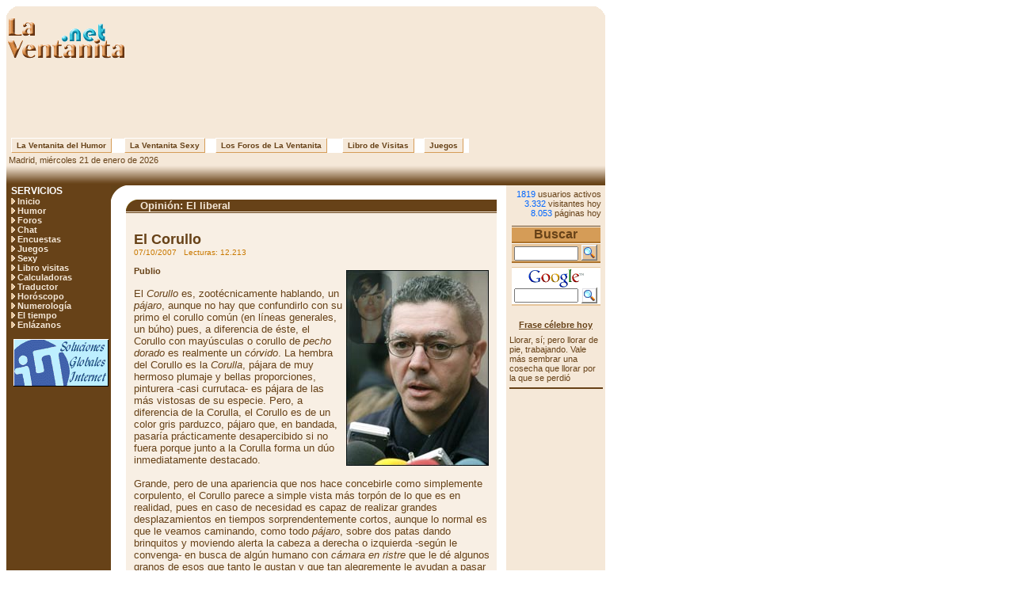

--- FILE ---
content_type: text/html
request_url: http://www.laventanita.net/noticia.asp?idn=541
body_size: 221662
content:


<html>
<head>


<link rel="shortcut icon" href="/images/favicon.ico">
<title>El Corullo</title>
<meta name="description" content="El Corullo">
<meta name="keywords" content="Corullo">
<meta http-equiv="content-type" content="text/html; charset=iso-8859-1">
<meta http-equiv="expires" content="0">
<meta name="robots" content="index,follow">
<meta name="revisit-after" content="1 days">
<meta name="generator" content="Microsoft Visual Studio">

<script>
function AbreTiempo() {
  window.open ("/eltiempo.asp", "ElTiempo", "width=190,height=410,scrollbars=no");
}

//window.location = "/sexy/"
if (window != window.top) top.location.href = location.href;
</script>

<script language="javascript">
function AbreVentana(cUrl, cTit) {
  window.open ("envia.asp?url="+cUrl+"&tit="+cTit, "Envia", "width=335,height=385,scrollbars=no");
}
</script>

<style TYPE="text/css"><!--
body { background-color: #FFFFFF }

a:link    { color: #674218; text-decoration: none }
a:hover   { color: #674218; text-decoration: underline }
a:visited { color: #674218; text-decoration: none }

a.menu         { font-family: Verdana, Arial; font-size: 11px; color: #F5E8D8; font-weight: bold; text-decoration: none }
a.menu:hover   { color: #FFCC99; text-decoration: underline }
a.menu:visited { color: #EBCEAB }

a.dir          { font-family: Verdana, Arial; font-size: 11px; color: #674218; text-decoration: underline }
a.dir:hover    { color: #C97901 }

a.menuOver		 { font-family: Verdana, Arial; font-size: 10px; color: #674218; font-weight: bold; text-align: center; text-decoration: none; background-color: #F5E8D8; padding-top: 3px; padding-bottom: 3px; border-left: 1px solid #FFFFFF; border-right: 1px solid #D69D58; border-top: 1px solid #FFFFFF; border-bottom: 1px solid #D69D58 }
a.menuOver:hover { text-decoration: none; background-color: #E6C59B }

.tCrem  { font-family: Verdana, Arial; font-size: 11px; color: #674218; background-color: #F8EFE4 }
.tCafe  { font-family: Verdana, Arial; font-size: 11px; color: #674218; background-color: #F5E8D8 }
.tChoc  { font-family: Verdana, Arial; font-size: 10pt; color: #F5E8D8; font-weight: bold; background-color: #674218 }
.tChok  { font-family: Verdana, Arial; font-size: 11px; color: #F5E8D8; font-weight: bold; background-color: #674218 }
.tTrufa { font-family: Verdana, Arial; font-size: 11px; color: #674218; background-color: #ECD2B3 }
.boton  { font-family: Verdana, Arial; font-size: 11px; color: #674218; background-color: #F5E8D8 }

.fAzul  { font-family: Verdana, Arial; font-size: 11px; color: #125176 }
.fAzulon { font-family: Verdana, Arial; font-size: 11px; color: #0066FF }
.fClar  { font-family: Verdana, Arial; font-size: 11px; color: #D99E5E }
.fGran  { font-family: Verdana, Arial; font-size: 10pt; color: #674218 }
.fPeq   { font-family: Verdana, Arial; font-size: 11px; color: #674218 }
.fMini  { font-family: Verdana, Arial; font-size: 10px; color: #C97901 }
.fGig   { font-family: Verdana, Arial; font-size: 33px; color: #E6C59B; font-weight: bold }
.fSuper { font-family: Verdana, Arial; font-size: 18px; color: #674218; font-weight: bold }
.fAdmin { font-family: Verdana, Arial; font-size: 23px; color: #FFFFFF; font-weight: bold }
.fFos   { filter: shadow(color=#F5E8D8, direction: 45); width: 100%; font-size: 12px; color: #FFFFFF; font-wight: bold }	-->
</style>
</head>
<body><a name="Subir">



<table border="0" width="756" cellpadding="0" cellspacing="0" height="75">
  <tr class="tCafe">
    <td width="20%" valign="top">
      <img border="0" src="/images/EsquinIz.gif" width="14" height="14"><br>
      <a href="/"><img border="0" src="/images/Ventanet.gif" alt="La Ventanita.net"></a>
    </td>
    <td align="center" valign="bottom">
	  <!-- Fiesta -->&nbsp;
	  
    </td>
    <td align="center" valign="bottom">
      
<script language="javascript" type="text/javascript"> lz="http://ocio.leadzu.com/banner_request.php?m=1HGJSITE72817X1&a=&idtm=468x60&lgid="+new Date().getTime(); document.write("<scr"+"ipt language='javascript' type='text/javascript' src='"+lz+"'></scr"+"ipt>"); </script>
    </td>
    <td width="2%" valign="top" align="right"><img border="0" src="/images/EsquinDe.gif" width="14" height="14"></td>
  </tr>
  <tr><td class="tCafe" colspan="4" height="100" align="center">
<script type="text/javascript"><!--
google_ad_client = "pub-9385414856257086";
google_ad_width = 728;
google_ad_height = 90;
google_ad_format = "728x90_as";
google_ad_type = "text_image";
google_ad_channel ="";
google_color_border = "F5E8D8";
google_color_bg = "F5E8D8";
google_color_link = "674218";
google_color_url = "006699";
google_color_text = "C97901";
//--></script>
<script type="text/javascript"
  src="http://pagead2.googlesyndication.com/pagead/show_ads.js">
</script></td></tr>
</table>

<table width="756" height="12" border="0" cellpadding="0" cellspacing="0">
 <tr>
  <td width="6" bgcolor="#F5E8D8">&nbsp;</td>

  <td><a class="menuOver" style="width: 150px;" href="/humor/">&nbsp; La Ventanita del Humor &nbsp;</a></td>
  <td><a class="menuOver" style="width: 120px;" href="/sexy/">&nbsp; La Ventanita Sexy &nbsp;</a></td>
  <td><a class="menuOver" style="width: 160px;" href="/foros/">&nbsp; Los Foros de La Ventanita &nbsp;</a></td>
  <td><a class="menuOver" style="width: 100px;" href="/libro.asp">&nbsp; Libro de Visitas &nbsp;</a></td>
  <td><a class="menuOver" style="width: 55px;"  href="/juegos/">&nbsp; Juegos &nbsp;</a></td>

  <td width="172" bgcolor="#F5E8D8">&nbsp;</td>
 </tr>
</table>

<table border="0" cellpadding="0" cellspacing="0" width="756">
  <tr>
    <td class="tCafe" width="40%" valign="bottom" onclick="window.status='14:39'">
     &nbsp;Madrid, miércoles 21 de enero de 2026</td>
    <td class="tCafe" width="60%" height="15" valign="bottom" align="right">
     <!-- Fiesta -->
     &nbsp;</td>
  </tr>
  <tr>
    <td width="100%" height="26" background="/images/Deg.gif" valign="bottom" colspan="2">&nbsp;</td>
  </tr>
</table>

<table border="0" width="756" height="298" cellpadding="0" cellspacing="0">
  <tr>
   <td class="tChoc" width="1%">&nbsp;</td>
   <td class="tChoc" width="17%" valign="top">


<table border="0" cellpadding="0" cellspacing="0" width="100%">
 <tr><td class="tChok" valign="top">

  <font class="fFos">SERVICIOS</font><br>
  <img border="0" src="/images/Top.gif"> <a class="Menu" href="/">Inicio</a><br>
  <img border="0" src="/images/Top.gif"> <a class="Menu" href="/humor/">Humor</a><br>
  <img border="0" src="/images/Top.gif"> <a class="Menu" href="/foros/">Foros</a><br>
  <img border="0" src="/images/Top.gif"> <a class="Menu" href="/chat.asp">Chat</a><br>
  <img border="0" src="/images/Top.gif"> <a class="Menu" href="/encuestas.asp">Encuestas</a><br>
  <img border="0" src="/images/Top.gif"> <a class="Menu" href="/juegos/">Juegos</a><br>
  <img border="0" src="/images/Top.gif"> <a class="Menu" href="/sexy/">Sexy</a><br>
  <img border="0" src="/images/Top.gif"> <a class="Menu" href="/libro.asp">Libro visitas</a><br>
  <img border="0" src="/images/Top.gif"> <a class="Menu" href="/calculadoras/calculadoras.asp">Calculadoras</a><br>
  <img border="0" src="/images/Top.gif"> <a class="Menu" href="/traductor.asp">Traductor</a><br>
  <img border="0" src="/images/Top.gif"> <a class="Menu" href="/horoscopo-numerologia/horoscopo-diario-gratis.asp">Horóscopo</a><br>
  <img border="0" src="/images/Top.gif"> <a class="Menu" href="/horoscopo-numerologia/numerologia-semanal-gratis.asp">Numerología</a><br>
  <img border="0" src="/images/Top.gif"> <a class="Menu" href="JavaScript:AbreTiempo();">El tiempo</a><br>
  <img border="0" src="/images/Top.gif"> <a class="Menu" href="/banners.asp">Enlázanos</a><p>
 </td></tr>
</table>
 <table border="0" width="100%" cellspacing="0" cellpadding="0">
  <tr><td align="center"><img src="/images/Nada.gif" height="12"></td></tr>
  <tr><td align="center"><a href="http://www.infortelecom.net/" target="_blank"><img border="0" src="/Images/bannex/InforP.gif" width="120" height="60" alt="InforTelecom.net - Tu proveedor de hosting"></a></td></tr>

 </table><br>
<script type="text/javascript"><!--
google_ad_client = "pub-9385414856257086";
google_ad_width = 120;
google_ad_height = 600;
google_ad_format = "120x600_as";
google_ad_type = "text_image";
google_ad_channel ="";
google_color_border = "674218";
google_color_bg = "674218";
google_color_link = "D8A463";
google_color_url = "5FB0CB";
google_color_text = "F5E8D8";
//--></script>
<script type="text/javascript"
  src="http://pagead2.googlesyndication.com/pagead/show_ads.js">
</script>
<br><br>

   </td>

<!-- Med -->
   <td width="2%" valign="top"><img border="0" src="images/EsquInt.gif" width="19" height="19"></td>
    
   <td width="60%" valign="top">

    <table border="0" cellpadding="0" cellspacing="0" width="100%"><br>

   <tr><td class="tChoc" colspan="2"><img border="0" align="top" src="images/Esquicel.gif">
    Opinión: El liberal</td></tr>
   <tr><td class="tCafe" colspan="2"><img src="images/Nada.gif"></td></tr>
   <tr><td class="tChoc" colspan="2"><img src="images/Nada.gif"></td></tr>

   <tr><td class="tCrem" colspan="2"><br>

     <p style="margin-left: 10; margin-right: 5">
     <font class="fSuper">El Corullo</font><br>
     <font class="fMini">07/10/2007&nbsp;&nbsp; Lecturas: 12.213</font><br><br>
       <img border="0" src="ad1708/imagenot/541.jpg" align="right" hspace="5" vspace="5" alt="El Corullo" title="El Corullo">

     <font class="fGran"><font class="fPeq"><b>Publio</b></font><br>
<br>
El <i>Corullo</i> es, zootécnicamente hablando, un <i>pájaro</i>, aunque no hay que confundirlo con su primo el corullo común (en líneas generales, un búho) pues, a diferencia de éste, el Corullo con mayúsculas o corullo de <i>pecho dorado</i> es realmente un <i>córvido</i>. La hembra del Corullo es la <i>Corulla</i>, pájara de muy hermoso plumaje y bellas proporciones, pinturera -casi currutaca- es pájara de las más vistosas de su especie. Pero, a diferencia de la Corulla, el Corullo es de un color gris parduzco, pájaro que, en bandada, pasaría prácticamente desapercibido si no fuera porque junto a la Corulla forma un dúo inmediatamente destacado.<br>
<br>
Grande, pero de una apariencia que nos hace concebirle como simplemente corpulento, el Corullo parece a simple vista más torpón de lo que es en realidad, pues en caso de necesidad es capaz de realizar grandes desplazamientos en tiempos sorprendentemente cortos, aunque lo normal es que le veamos caminando, como todo <i>pájaro</i>, sobre dos patas dando brinquitos y moviendo alerta la cabeza a derecha o izquierda -según le convenga- en busca de algún humano con <i>cámara en ristre</i> que le dé algunos granos de esos que tanto le gustan y que tan alegremente le ayudan a pasar el frío invierno. Donde nunca mira el Corullo es de frente, tal parece como si conociera previamente lo que habrá en su horizonte.<br>
<br>
De oído finísimo, el Corullo no goza de una visión a la altura de los otros pájaros de su familia. La Corulla, en cambio, si tiene una vista más favorable. Si en caso de la Corulla estamos ante un ave alerta, despierta, <i>espabilada</i> diríamos en caso de un humano, muy atenta a cualquier posibilidad o alternativa que la Naturaleza le brinde a su alrededor, el Corullo es un pájaro inteligente pero hacia adentro, se diría de una inteligencia introspectiva, sosegada, meditabunda, con tendencia a interpretar ponderadamente las distintas alternativas y elegir con acierto, aunque a veces en sus cálculos comete errores de bulto. Para un ser humano, nuevamente, diríamos que a veces <i>se pasa</i>. El Corullo es pájaro muy tenaz y de un trinar monótono y reiterativo, a veces hasta el aburrimiento. Mientras que el trino de la Corulla es brillante, muy variado, realmente subyugador, al extremo de que podríamos pasar horas fascinados en la escucha de su voz canora.<br>
<br>
Como ya habrá adivinado, amable lector, el caso de esta hembra es el de uno de los especímenes más atractivo de la ornitología, casi privilegiado. Uno de los rasgos más llamativos de la Corulla es, sin duda, su esbeltez, en la que destaca el hermoso penacho que remata su cráneo distinguido y bien proporcionado. Su cabecita es erguida, de una natural majestuosidad, destacando en ella la zona que rodea el pico que es de un plumaje rojizo, muy vistoso, apto para hacer centro de la atención del Corullo en los momentos del celo. Nacida para volar alto y libre, en cautividad la corulla padece profundas depresiones, por lo que inicia un runruneo triste que el Corullo parece distinguir a kilómetros de distancia con su oído sobrenatural. En estas circunstancias, el Corullo contesta con un gorgojeo constante y cansino; un cántico hacia adentro, íntimo, oscuro hasta lo fúnebre, acongojante y que presagia inusitadas consecuencias.<br>
<br>
Aunque tiene -como ya hemos dicho- un oído agudísimo, el Corullo escucha poco; su ensimismamiento y su orgullo desmedido le llevan a ignorar los trinos ajenos y a realizar su voluntad pese a quien pese y cueste lo que cueste. Para el Corullo, el resto de pájaros de la bandada no son más que aves que siguen su estela y que únicamente colaboran a llevar a cabo de manera irrevocable su santa voluntad. Aunque presuma de ello, la democrática no es la organización preferida por esta ave.<br>
<br>
El Corullo, como el gorrión o la paloma, es pájaro urbano, más aún, se diría capitalino y, como cualquier córvido, relativamente cordial con el ser humano. Precisa una posición de elite para sobrevivir: es un marqués de esta granja avícola que es el Mundo. En Madrid, es fácil verle en las proximidades de los cementerios y cerca de los espacios rodados más rápidos e inhabitables de la ciudad, en eso que el Ayuntamiento, en un desvarío, ha dado en llamar <i>calle 30</i> y que en realidad es una autovía de circunvalación rápida de la capital.<br>
<br>
Infiel por naturaleza, el Corullo reparte su lealtad de forma promiscua y perecedera, pareciendo como si un proyecto personal le impulsara a sobreponerse a sus semejantes por muy leales que sean o le hayan sido. Aunque, a la hora de la verdad, resulta un pájaro cobardón, temeroso, que tiende a escudarse, incluso esconderse, detrás de pájaros de carácter más débil que el suyo si adivina peligro o persigue logro inseguro.<br>
<br>
Y es que -para él- ya lo dice el viejo refrán <i>más vale Corulla en mano que ciento volando</i>.<br>
</font><br></p>

   </td></tr>
   <tr><td class="tCrem" colspan="2"><img src="images/Nada.gif" height="5"></td></tr>
   <tr><td class="tCrem" align="right" colspan="2"><br>

	
  <a name="fb_share" type="button_count" href="http://www.facebook.com/sharer.php">Compartir</a><script src="http://static.ak.fbcdn.net/connect.php/js/FB.Share" type="text/javascript"></script>&nbsp;&nbsp;<br><br>

    <a href="javascript:print()" title="Imprimir El Corullo"><img src="Images/Imprime.gif" border="0" alt="Imprimir El Corullo"><font class="fAzul"> Imprimir</font></a>&nbsp;&nbsp;&nbsp;&nbsp;
    <a href="javascript:AbreVentana('http://www.laventanita.net/noticia.asp?idn=541','El Corullo')" title="Enviar El Corullo">
     <img src="Images/Enviamail.gif" border="0" alt="Enviar El Corullo"><font class="fAzul"> Enviar noticia</font></a>&nbsp;&nbsp;&nbsp;&nbsp;
    <a href="#Subir" title="Subir a El Corullo"><img src="images/V_Sub.gif" border="0" alt="Subir a El Corullo"><font class="fAzul"> Subir</font></a>&nbsp;&nbsp;&nbsp;&nbsp;
    <a href="/"><img src="images/V_Ini.gif" border="0" alt="Inicio"><font class="fAzul"> Inicio</font></a>&nbsp;&nbsp;
   </td></tr>
   <tr><td class="tCrem" colspan="2"><img src="images/Nada.gif" height="5"></td></tr>
   <tr><td class="tChoc" colspan="2"><img src="images/Nada.gif"></td></tr>
   <tr><td>
  <br>
<center>
<script type="text/javascript"><!--
google_ad_client = "pub-9385414856257086";
google_ad_width = 468;
google_ad_height = 60;
google_ad_format = "468x60_as";
google_ad_type = "text_image";
google_ad_channel ="";
google_color_border = "D69D58";
google_color_bg = "F5E8D8";
google_color_link = "674218";
google_color_url = "006699";
google_color_text = "C97901";
//--></script>
<script type="text/javascript"
  src="http://pagead2.googlesyndication.com/pagead/show_ads.js">
</script>
</center>

<table border="0" cellpadding="0" cellspacing="0" width="100%">
    <br><font class="fAzul">Más...</font><br>
  <tr><td colspan="2"><img src="images/Nada.gif" height="5"></td></tr>
  <tr><td valign="top" width="15"><img src="images/TipNot.gif" border="0"></td>
   <td><a href="noticia.asp?idn=806"><font class="fGran">Dios existe</font></a><br>
    <font class="fMini">08/09/2013&nbsp;&nbsp; Lecturas: 10.815</font></td>
  </tr>
  <tr><td colspan="2"><img src="images/Nada.gif" height="5"></td></tr>
  <tr><td valign="top" width="15"><img src="images/TipNot.gif" border="0"></td>
   <td><a href="noticia.asp?idn=805"><font class="fGran">Los emprendedores</font></a><br>
    <font class="fMini">31/08/2013&nbsp;&nbsp; Lecturas: 10.629</font></td>
  </tr>
  <tr><td colspan="2"><img src="images/Nada.gif" height="5"></td></tr>
  <tr><td valign="top" width="15"><img src="images/TipNot.gif" border="0"></td>
   <td><a href="noticia.asp?idn=804"><font class="fGran">La PP (Pocilga Popular)</font></a><br>
    <font class="fMini">29/07/2013&nbsp;&nbsp; Lecturas: 10.977</font></td>
  </tr>
  <tr><td colspan="2"><img src="images/Nada.gif" height="5"></td></tr>
  <tr><td valign="top" width="15"><img src="images/TipNot.gif" border="0"></td>
   <td><a href="noticia.asp?idn=803"><font class="fGran">Corrupción y corruptos</font></a><br>
    <font class="fMini">17/07/2013&nbsp;&nbsp; Lecturas: 10.612</font></td>
  </tr>
  <tr><td colspan="2"><img src="images/Nada.gif" height="5"></td></tr>
  <tr><td valign="top" width="15"><img src="images/TipNot.gif" border="0"></td>
   <td><a href="noticia.asp?idn=802"><font class="fGran">La jauría humana</font></a><br>
    <font class="fMini">05/06/2013&nbsp;&nbsp; Lecturas: 10.705</font></td>
  </tr>
  <tr><td colspan="2"><img src="images/Nada.gif" height="5"></td></tr>
  <tr><td valign="top" width="15"><img src="images/TipNot.gif" border="0"></td>
   <td><a href="noticia.asp?idn=801"><font class="fGran">De gigantes y cabezudos</font></a><br>
    <font class="fMini">25/05/2013&nbsp;&nbsp; Lecturas: 10.793</font></td>
  </tr>
  <tr><td colspan="2"><img src="images/Nada.gif" height="5"></td></tr>
  <tr><td valign="top" width="15"><img src="images/TipNot.gif" border="0"></td>
   <td><a href="noticia.asp?idn=800"><font class="fGran">Explicando a Rajoy</font></a><br>
    <font class="fMini">12/05/2013&nbsp;&nbsp; Lecturas: 10.710</font></td>
  </tr>
  <tr><td colspan="2"><img src="images/Nada.gif" height="5"></td></tr>
  <tr><td valign="top" width="15"><img src="images/TipNot.gif" border="0"></td>
   <td><a href="noticia.asp?idn=799"><font class="fGran">Del 11-M al 15-A</font></a><br>
    <font class="fMini">03/05/2013&nbsp;&nbsp; Lecturas: 11.108</font></td>
  </tr>
  <tr><td colspan="2"><img src="images/Nada.gif" height="5"></td></tr>
  <tr><td valign="top" width="15"><img src="images/TipNot.gif" border="0"></td>
   <td><a href="noticia.asp?idn=798"><font class="fGran">Del tiempo el ocio torpe, y los engaños</font></a><br>
    <font class="fMini">02/05/2013&nbsp;&nbsp; Lecturas: 6.059</font></td>
  </tr>
  <tr><td colspan="2"><img src="images/Nada.gif" height="5"></td></tr>
  <tr><td valign="top" width="15"><img src="images/TipNot.gif" border="0"></td>
   <td><a href="noticia.asp?idn=797"><font class="fGran">Oscurantismo por discreción</font></a><br>
    <font class="fMini">20/04/2013&nbsp;&nbsp; Lecturas: 5.859</font></td>
  </tr>
  <tr><td colspan="2"><img src="images/Nada.gif" height="5"></td></tr>
  <tr><td valign="top" width="15"><img src="images/TipNot.gif" border="0"></td>
   <td><a href="noticia.asp?idn=796"><font class="fGran">Empoderar al pueblo</font></a><br>
    <font class="fMini">31/03/2013&nbsp;&nbsp; Lecturas: 5.891</font></td>
  </tr>
  <tr><td colspan="2"><img src="images/Nada.gif" height="5"></td></tr>
  <tr><td valign="top" width="15"><img src="images/TipNot.gif" border="0"></td>
   <td><a href="noticia.asp?idn=795"><font class="fGran">Zapajoy</font></a><br>
    <font class="fMini">22/03/2013&nbsp;&nbsp; Lecturas: 5.958</font></td>
  </tr>
  <tr><td colspan="2"><img src="images/Nada.gif" height="5"></td></tr>
  <tr><td valign="top" width="15"><img src="images/TipNot.gif" border="0"></td>
   <td><a href="noticia.asp?idn=794"><font class="fGran">Rajoy ya está Maduro</font></a><br>
    <font class="fMini">13/03/2013&nbsp;&nbsp; Lecturas: 5.619</font></td>
  </tr>
  <tr><td colspan="2"><img src="images/Nada.gif" height="5"></td></tr>
  <tr><td valign="top" width="15"><img src="images/TipNot.gif" border="0"></td>
   <td><a href="noticia.asp?idn=793"><font class="fGran">Cayo Lara me asusta</font></a><br>
    <font class="fMini">24/02/2013&nbsp;&nbsp; Lecturas: 5.968</font></td>
  </tr>
  <tr><td colspan="2"><img src="images/Nada.gif" height="5"></td></tr>
  <tr><td valign="top" width="15"><img src="images/TipNot.gif" border="0"></td>
   <td><a href="noticia.asp?idn=792"><font class="fGran">Cultura o basura</font></a><br>
    <font class="fMini">23/02/2013&nbsp;&nbsp; Lecturas: 5.661</font></td>
  </tr>
  <tr><td colspan="2"><img src="images/Nada.gif" height="5"></td></tr>
  <tr><td valign="top" width="15"><img src="images/TipNot.gif" border="0"></td>
   <td><a href="noticia.asp?idn=791"><font class="fGran">Por Rajoy... Maaato</font></a><br>
    <font class="fMini">10/02/2013&nbsp;&nbsp; Lecturas: 5.950</font></td>
  </tr>
  <tr><td colspan="2"><img src="images/Nada.gif" height="5"></td></tr>
  <tr><td valign="top" width="15"><img src="images/TipNot.gif" border="0"></td>
   <td><a href="noticia.asp?idn=790"><font class="fGran">Menos delcaraciones y más explicaciones</font></a><br>
    <font class="fMini">05/02/2013&nbsp;&nbsp; Lecturas: 5.929</font></td>
  </tr>
  <tr><td colspan="2"><img src="images/Nada.gif" height="5"></td></tr>
  <tr><td valign="top" width="15"><img src="images/TipNot.gif" border="0"></td>
   <td><a href="noticia.asp?idn=789"><font class="fGran">30 años y ruina</font></a><br>
    <font class="fMini">27/01/2013&nbsp;&nbsp; Lecturas: 6.049</font></td>
  </tr>
  <tr><td colspan="2"><img src="images/Nada.gif" height="5"></td></tr>
  <tr><td valign="top" width="15"><img src="images/TipNot.gif" border="0"></td>
   <td><a href="noticia.asp?idn=788"><font class="fGran">Año Mariano</font></a><br>
    <font class="fMini">10/01/2013&nbsp;&nbsp; Lecturas: 5.685</font></td>
  </tr>
  <tr><td colspan="2"><img src="images/Nada.gif" height="5"></td></tr>
  <tr><td valign="top" width="15"><img src="images/TipNot.gif" border="0"></td>
   <td><a href="noticia.asp?idn=787"><font class="fGran">El discurso del Rey</font></a><br>
    <font class="fMini">27/12/2012&nbsp;&nbsp; Lecturas: 5.669</font></td>
  </tr>
  <tr><td colspan="2"><img src="images/Nada.gif" height="5"></td></tr>
  <tr><td valign="top" width="15"><img src="images/TipNot.gif" border="0"></td>
   <td><a href="noticia.asp?idn=786"><font class="fGran">Botella es culpable</font></a><br>
    <font class="fMini">23/12/2012&nbsp;&nbsp; Lecturas: 5.957</font></td>
  </tr>
  <tr><td colspan="2"><img src="images/Nada.gif" height="5"></td></tr>
  <tr><td valign="top" width="15"><img src="images/TipNot.gif" border="0"></td>
   <td><a href="noticia.asp?idn=785"><font class="fGran">La realidad impuesta</font></a><br>
    <font class="fMini">03/12/2012&nbsp;&nbsp; Lecturas: 5.926</font></td>
  </tr>
  <tr><td colspan="2"><img src="images/Nada.gif" height="5"></td></tr>
  <tr><td valign="top" width="15"><img src="images/TipNot.gif" border="0"></td>
   <td><a href="noticia.asp?idn=784"><font class="fGran">Detrás del PSOE irá el PP</font></a><br>
    <font class="fMini">02/12/2012&nbsp;&nbsp; Lecturas: 6.113</font></td>
  </tr>
  <tr><td colspan="2"><img src="images/Nada.gif" height="5"></td></tr>
  <tr><td valign="top" width="15"><img src="images/TipNot.gif" border="0"></td>
   <td><a href="noticia.asp?idn=783"><font class="fGran">Vuelva general</font></a><br>
    <font class="fMini">26/11/2012&nbsp;&nbsp; Lecturas: 6.290</font></td>
  </tr>
  <tr><td colspan="2"><img src="images/Nada.gif" height="5"></td></tr>
  <tr><td valign="top" width="15"><img src="images/TipNot.gif" border="0"></td>
   <td><a href="noticia.asp?idn=782"><font class="fGran">Botella, botellón y botellazo</font></a><br>
    <font class="fMini">22/11/2012&nbsp;&nbsp; Lecturas: 6.157</font></td>
  </tr>
  <tr><td colspan="2"><img src="images/Nada.gif" height="5"></td></tr>
  <tr><td valign="top" width="15"><img src="images/TipNot.gif" border="0"></td>
   <td><a href="noticia.asp?idn=781"><font class="fGran">Zapatero, tus muertos no te olvidan</font></a><br>
    <font class="fMini">16/11/2012&nbsp;&nbsp; Lecturas: 6.093</font></td>
  </tr>
  <tr><td colspan="2"><img src="images/Nada.gif" height="5"></td></tr>
  <tr><td valign="top" width="15"><img src="images/TipNot.gif" border="0"></td>
   <td><a href="noticia.asp?idn=780"><font class="fGran">El iPad del congresista</font></a><br>
    <font class="fMini">10/11/2012&nbsp;&nbsp; Lecturas: 6.013</font></td>
  </tr>
  <tr><td colspan="2"><img src="images/Nada.gif" height="5"></td></tr>
  <tr><td valign="top" width="15"><img src="images/TipNot.gif" border="0"></td>
   <td><a href="noticia.asp?idn=779"><font class="fGran">Ana Botella y sus "segundos"</font></a><br>
    <font class="fMini">09/11/2012&nbsp;&nbsp; Lecturas: 5.870</font></td>
  </tr>
  <tr><td colspan="2"><img src="images/Nada.gif" height="5"></td></tr>
  <tr><td valign="top" width="15"><img src="images/TipNot.gif" border="0"></td>
   <td><a href="noticia.asp?idn=778"><font class="fGran">Diálogo, sosiego, moderación... y paro</font></a><br>
    <font class="fMini">06/11/2012&nbsp;&nbsp; Lecturas: 6.836</font></td>
  </tr>
  <tr><td colspan="2"><img src="images/Nada.gif" height="5"></td></tr>
  <tr><td valign="top" width="15"><img src="images/TipNot.gif" border="0"></td>
   <td><a href="noticia.asp?idn=777"><font class="fGran">Los abuelos de Gómez</font></a><br>
    <font class="fMini">24/10/2012&nbsp;&nbsp; Lecturas: 6.032</font></td>
  </tr>
  <tr><td colspan="2"><img src="images/Nada.gif" height="5"></td></tr>
  <tr><td valign="top" width="15"><img src="images/TipNot.gif" border="0"></td>
   <td><a href="noticia.asp?idn=776"><font class="fGran">Pedraz como síntoma</font></a><br>
    <font class="fMini">06/10/2012&nbsp;&nbsp; Lecturas: 6.053</font></td>
  </tr>
  <tr><td colspan="2"><img src="images/Nada.gif" height="5"></td></tr>
  <tr><td valign="top" width="15"><img src="images/TipNot.gif" border="0"></td>
   <td><a href="noticia.asp?idn=775"><font class="fGran">¿A dónde te llevan España?</font></a><br>
    <font class="fMini">03/10/2012&nbsp;&nbsp; Lecturas: 5.976</font></td>
  </tr>
  <tr><td colspan="2"><img src="images/Nada.gif" height="5"></td></tr>
  <tr><td valign="top" width="15"><img src="images/TipNot.gif" border="0"></td>
   <td><a href="noticia.asp?idn=774"><font class="fGran">Hacienda apenas</font></a><br>
    <font class="fMini">02/10/2012&nbsp;&nbsp; Lecturas: 6.017</font></td>
  </tr>
  <tr><td colspan="2"><img src="images/Nada.gif" height="5"></td></tr>
  <tr><td valign="top" width="15"><img src="images/TipNot.gif" border="0"></td>
   <td><a href="noticia.asp?idn=18"><font class="fGran">Rajoy coge la guillette</font></a><br>
    <font class="fMini">17/09/2012&nbsp;&nbsp; Lecturas: 6.431</font></td>
  </tr>
  <tr><td colspan="2"><img src="images/Nada.gif" height="5"></td></tr>
  <tr><td valign="top" width="15"><img src="images/TipNot.gif" border="0"></td>
   <td><a href="noticia.asp?idn=773"><font class="fGran">España está mal... de la cabeza</font></a><br>
    <font class="fMini">12/09/2012&nbsp;&nbsp; Lecturas: 6.326</font></td>
  </tr>
  <tr><td colspan="2"><img src="images/Nada.gif" height="5"></td></tr>
  <tr><td valign="top" width="15"><img src="images/TipNot.gif" border="0"></td>
   <td><a href="noticia.asp?idn=772"><font class="fGran">Que alguien (nos) intervenga</font></a><br>
    <font class="fMini">28/08/2012&nbsp;&nbsp; Lecturas: 6.308</font></td>
  </tr>
  <tr><td colspan="2"><img src="images/Nada.gif" height="5"></td></tr>
  <tr><td valign="top" width="15"><img src="images/TipNot.gif" border="0"></td>
   <td><a href="noticia.asp?idn=771"><font class="fGran">La sentina del chivo</font></a><br>
    <font class="fMini">12/08/2012&nbsp;&nbsp; Lecturas: 6.487</font></td>
  </tr>
  <tr><td colspan="2"><img src="images/Nada.gif" height="5"></td></tr>
  <tr><td valign="top" width="15"><img src="images/TipNot.gif" border="0"></td>
   <td><a href="noticia.asp?idn=770"><font class="fGran">Una izquierda aberroncha</font></a><br>
    <font class="fMini">09/08/2012&nbsp;&nbsp; Lecturas: 6.337</font></td>
  </tr>
  <tr><td colspan="2"><img src="images/Nada.gif" height="5"></td></tr>
  <tr><td valign="top" width="15"><img src="images/TipNot.gif" border="0"></td>
   <td><a href="noticia.asp?idn=769"><font class="fGran">¡Viva Catarroja!</font></a><br>
    <font class="fMini">28/07/2012&nbsp;&nbsp; Lecturas: 6.526</font></td>
  </tr>
  <tr><td colspan="2"><img src="images/Nada.gif" height="5"></td></tr>
  <tr><td valign="top" width="15"><img src="images/TipNot.gif" border="0"></td>
   <td><a href="noticia.asp?idn=768"><font class="fGran">Ser Sistema</font></a><br>
    <font class="fMini">14/07/2012&nbsp;&nbsp; Lecturas: 6.436</font></td>
  </tr>
  <tr><td colspan="2"><img src="images/Nada.gif" height="5"></td></tr>
  <tr><td valign="top" width="15"><img src="images/TipNot.gif" border="0"></td>
   <td><a href="noticia.asp?idn=767"><font class="fGran">El laberinto español</font></a><br>
    <font class="fMini">28/06/2012&nbsp;&nbsp; Lecturas: 6.131</font></td>
  </tr>
  <tr><td colspan="2"><img src="images/Nada.gif" height="5"></td></tr>
  <tr><td valign="top" width="15"><img src="images/TipNot.gif" border="0"></td>
   <td><a href="noticia.asp?idn=766"><font class="fGran">Maltrato psicológico masivo</font></a><br>
    <font class="fMini">13/06/2012&nbsp;&nbsp; Lecturas: 6.543</font></td>
  </tr>
  <tr><td colspan="2"><img src="images/Nada.gif" height="5"></td></tr>
  <tr><td valign="top" width="15"><img src="images/TipNot.gif" border="0"></td>
   <td><a href="noticia.asp?idn=765"><font class="fGran">Olimpiadas... de pesadilla</font></a><br>
    <font class="fMini">29/05/2012&nbsp;&nbsp; Lecturas: 6.293</font></td>
  </tr>
  <tr><td colspan="2"><img src="images/Nada.gif" height="5"></td></tr>
  <tr><td valign="top" width="15"><img src="images/TipNot.gif" border="0"></td>
   <td><a href="noticia.asp?idn=764"><font class="fGran">Comernos el coco</font></a><br>
    <font class="fMini">26/05/2012&nbsp;&nbsp; Lecturas: 6.397</font></td>
  </tr>
  <tr><td colspan="2"><img src="images/Nada.gif" height="5"></td></tr>
  <tr><td valign="top" width="15"><img src="images/TipNot.gif" border="0"></td>
   <td><a href="noticia.asp?idn=763"><font class="fGran">Cuestión de elegancia</font></a><br>
    <font class="fMini">14/05/2012&nbsp;&nbsp; Lecturas: 6.535</font></td>
  </tr>
  <tr><td colspan="2"><img src="images/Nada.gif" height="5"></td></tr>
  <tr><td valign="top" width="15"><img src="images/TipNot.gif" border="0"></td>
   <td><a href="noticia.asp?idn=762"><font class="fGran">Tómbola</font></a><br>
    <font class="fMini">06/05/2012&nbsp;&nbsp; Lecturas: 6.659</font></td>
  </tr>
  <tr><td colspan="2"><img src="images/Nada.gif" height="5"></td></tr>
  <tr><td valign="top" width="15"><img src="images/TipNot.gif" border="0"></td>
   <td><a href="noticia.asp?idn=761"><font class="fGran">Soraya y un señor de Santiago</font></a><br>
    <font class="fMini">29/04/2012&nbsp;&nbsp; Lecturas: 6.271</font></td>
  </tr>
  <tr><td colspan="2"><img src="images/Nada.gif" height="5"></td></tr>
  <tr><td valign="top" width="15"><img src="images/TipNot.gif" border="0"></td>
   <td><a href="noticia.asp?idn=760"><font class="fGran">¿Seremos los elegidos?</font></a><br>
    <font class="fMini">22/04/2012&nbsp;&nbsp; Lecturas: 6.237</font></td>
  </tr>
  <tr><td colspan="2"><img src="images/Nada.gif" height="5"></td></tr>
  <tr><td valign="top" width="15"><img src="images/TipNot.gif" border="0"></td>
   <td><a href="noticia.asp?idn=759"><font class="fGran">La cacería</font></a><br>
    <font class="fMini">19/04/2012&nbsp;&nbsp; Lecturas: 6.523</font></td>
  </tr>
  <tr><td colspan="2"><img src="images/Nada.gif" height="5"></td></tr>
  <tr><td valign="top" width="15"><img src="images/TipNot.gif" border="0"></td>
   <td><a href="noticia.asp?idn=758"><font class="fGran">La caverna</font></a><br>
    <font class="fMini">16/04/2012&nbsp;&nbsp; Lecturas: 6.155</font></td>
  </tr>
  <tr><td colspan="2"><img src="images/Nada.gif" height="5"></td></tr>
  <tr><td valign="top" width="15"><img src="images/TipNot.gif" border="0"></td>
   <td><a href="noticia.asp?idn=757"><font class="fGran">Expo-matones de Mapfre</font></a><br>
    <font class="fMini">11/04/2012&nbsp;&nbsp; Lecturas: 6.505</font></td>
  </tr>
  <tr><td colspan="2"><img src="images/Nada.gif" height="5"></td></tr>
  <tr><td valign="top" width="15"><img src="images/TipNot.gif" border="0"></td>
   <td><a href="noticia.asp?idn=756"><font class="fGran">102 días con Rajoy</font></a><br>
    <font class="fMini">04/04/2012&nbsp;&nbsp; Lecturas: 6.558</font></td>
  </tr>
  <tr><td colspan="2"><img src="images/Nada.gif" height="5"></td></tr>
  <tr><td valign="top" width="15"><img src="images/TipNot.gif" border="0"></td>
   <td><a href="noticia.asp?idn=755"><font class="fGran">Otra juerga general</font></a><br>
    <font class="fMini">29/03/2012&nbsp;&nbsp; Lecturas: 6.176</font></td>
  </tr>
  <tr><td colspan="2"><img src="images/Nada.gif" height="5"></td></tr>
  <tr><td valign="top" width="15"><img src="images/TipNot.gif" border="0"></td>
   <td><a href="noticia.asp?idn=754"><font class="fGran">El copago</font></a><br>
    <font class="fMini">20/03/2012&nbsp;&nbsp; Lecturas: 6.525</font></td>
  </tr>
  <tr><td colspan="2"><img src="images/Nada.gif" height="5"></td></tr>
  <tr><td valign="top" width="15"><img src="images/TipNot.gif" border="0"></td>
   <td><a href="noticia.asp?idn=753"><font class="fGran">La rubalcabería</font></a><br>
    <font class="fMini">07/03/2012&nbsp;&nbsp; Lecturas: 6.609</font></td>
  </tr>
  <tr><td colspan="2"><img src="images/Nada.gif" height="5"></td></tr>
  <tr><td valign="top" width="15"><img src="images/TipNot.gif" border="0"></td>
   <td><a href="noticia.asp?idn=752"><font class="fGran">Urdangarín</font></a><br>
    <font class="fMini">03/03/2012&nbsp;&nbsp; Lecturas: 6.309</font></td>
  </tr>
  <tr><td colspan="2"><img src="images/Nada.gif" height="5"></td></tr>
  <tr><td valign="top" width="15"><img src="images/TipNot.gif" border="0"></td>
   <td><a href="noticia.asp?idn=751"><font class="fGran">Demasiado Estado</font></a><br>
    <font class="fMini">01/03/2012&nbsp;&nbsp; Lecturas: 6.457</font></td>
  </tr>
  <tr><td colspan="2"><img src="images/Nada.gif" height="5"></td></tr>
  <tr><td valign="top" width="15"><img src="images/TipNot.gif" border="0"></td>
   <td><a href="noticia.asp?idn=750"><font class="fGran">Banderas rojas</font></a><br>
    <font class="fMini">23/02/2012&nbsp;&nbsp; Lecturas: 6.220</font></td>
  </tr>
  <tr><td colspan="2"><img src="images/Nada.gif" height="5"></td></tr>
  <tr><td valign="top" width="15"><img src="images/TipNot.gif" border="0"></td>
   <td><a href="noticia.asp?idn=749"><font class="fGran">Izquierda y ruina</font></a><br>
    <font class="fMini">14/02/2012&nbsp;&nbsp; Lecturas: 6.333</font></td>
  </tr>
  <tr><td colspan="2"><img src="images/Nada.gif" height="5"></td></tr>
  <tr><td valign="top" width="15"><img src="images/TipNot.gif" border="0"></td>
   <td><a href="noticia.asp?idn=748"><font class="fGran">Brindaré con champán</font></a><br>
    <font class="fMini">12/02/2012&nbsp;&nbsp; Lecturas: 6.427</font></td>
  </tr>
  <tr><td colspan="2"><img src="images/Nada.gif" height="5"></td></tr>
  <tr><td valign="top" width="15"><img src="images/TipNot.gif" border="0"></td>
   <td><a href="noticia.asp?idn=747"><font class="fGran">Amanecer rojo</font></a><br>
    <font class="fMini">06/02/2012&nbsp;&nbsp; Lecturas: 6.343</font></td>
  </tr>
  <tr><td colspan="2"><img src="images/Nada.gif" height="5"></td></tr>
  <tr><td valign="top" width="15"><img src="images/TipNot.gif" border="0"></td>
   <td><a href="noticia.asp?idn=746"><font class="fGran">El País, como el culo</font></a><br>
    <font class="fMini">26/01/2012&nbsp;&nbsp; Lecturas: 6.747</font></td>
  </tr>
  <tr><td colspan="2"><img src="images/Nada.gif" height="5"></td></tr>
  <tr><td valign="top" width="15"><img src="images/TipNot.gif" border="0"></td>
   <td><a href="noticia.asp?idn=745"><font class="fGran">¡Qué cruz!</font></a><br>
    <font class="fMini">01/01/2012&nbsp;&nbsp; Lecturas: 5.999</font></td>
  </tr>
  <tr><td colspan="2"><img src="images/Nada.gif" height="5"></td></tr>
  <tr><td valign="top" width="15"><img src="images/TipNot.gif" border="0"></td>
   <td><a href="noticia.asp?idn=744"><font class="fGran">Ante todo, negar</font></a><br>
    <font class="fMini">28/12/2011&nbsp;&nbsp; Lecturas: 6.313</font></td>
  </tr>
  <tr><td colspan="2"><img src="images/Nada.gif" height="5"></td></tr>
  <tr><td valign="top" width="15"><img src="images/TipNot.gif" border="0"></td>
   <td><a href="noticia.asp?idn=743"><font class="fGran">La huida hacia adelante de Gallardón</font></a><br>
    <font class="fMini">17/12/2011&nbsp;&nbsp; Lecturas: 6.885</font></td>
  </tr>
  <tr><td colspan="2"><img src="images/Nada.gif" height="5"></td></tr>
  <tr><td valign="top" width="15"><img src="images/TipNot.gif" border="0"></td>
   <td><a href="noticia.asp?idn=742"><font class="fGran">La Quinta del Sordo</font></a><br>
    <font class="fMini">15/12/2011&nbsp;&nbsp; Lecturas: 6.822</font></td>
  </tr>
  <tr><td colspan="2"><img src="images/Nada.gif" height="5"></td></tr>
  <tr><td valign="top" width="15"><img src="images/TipNot.gif" border="0"></td>
   <td><a href="noticia.asp?idn=741"><font class="fGran">Rebelión en esta granja</font></a><br>
    <font class="fMini">03/12/2011&nbsp;&nbsp; Lecturas: 6.684</font></td>
  </tr>
  <tr><td colspan="2"><img src="images/Nada.gif" height="5"></td></tr>
  <tr><td valign="top" width="15"><img src="images/TipNot.gif" border="0"></td>
   <td><a href="noticia.asp?idn=740"><font class="fGran">La zorra en el gallinero</font></a><br>
    <font class="fMini">18/11/2011&nbsp;&nbsp; Lecturas: 7.312</font></td>
  </tr>
  <tr><td colspan="2"><img src="images/Nada.gif" height="5"></td></tr>
  <tr><td valign="top" width="15"><img src="images/TipNot.gif" border="0"></td>
   <td><a href="noticia.asp?idn=739"><font class="fGran">Cuestión de confianza</font></a><br>
    <font class="fMini">14/11/2011&nbsp;&nbsp; Lecturas: 6.721</font></td>
  </tr>
  <tr><td colspan="2"><img src="images/Nada.gif" height="5"></td></tr>
  <tr><td valign="top" width="15"><img src="images/TipNot.gif" border="0"></td>
   <td><a href="noticia.asp?idn=738"><font class="fGran">Salvar al candidato Rubalcaba</font></a><br>
    <font class="fMini">21/10/2011&nbsp;&nbsp; Lecturas: 6.592</font></td>
  </tr>
  <tr><td colspan="2"><img src="images/Nada.gif" height="5"></td></tr>
  <tr><td valign="top" width="15"><img src="images/TipNot.gif" border="0"></td>
   <td><a href="noticia.asp?idn=737"><font class="fGran">Entre inquisidores y matones</font></a><br>
    <font class="fMini">14/10/2011&nbsp;&nbsp; Lecturas: 6.852</font></td>
  </tr>
  <tr><td colspan="2"><img src="images/Nada.gif" height="5"></td></tr>
  <tr><td valign="top" width="15"><img src="images/TipNot.gif" border="0"></td>
   <td><a href="noticia.asp?idn=736"><font class="fGran">Tocata y fuga de Zetapé</font></a><br>
    <font class="fMini">25/09/2011&nbsp;&nbsp; Lecturas: 7.130</font></td>
  </tr>
  <tr><td colspan="2"><img src="images/Nada.gif" height="5"></td></tr>
  <tr><td valign="top" width="15"><img src="images/TipNot.gif" border="0"></td>
   <td><a href="noticia.asp?idn=735"><font class="fGran">España no es lo que parece</font></a><br>
    <font class="fMini">22/08/2011&nbsp;&nbsp; Lecturas: 7.239</font></td>
  </tr>
  <tr><td colspan="2"><img src="images/Nada.gif" height="5"></td></tr>
  <tr><td valign="top" width="15"><img src="images/TipNot.gif" border="0"></td>
   <td><a href="noticia.asp?idn=734"><font class="fGran">El milagro de Pé Punto</font></a><br>
    <font class="fMini">04/08/2011&nbsp;&nbsp; Lecturas: 7.072</font></td>
  </tr>
  <tr><td colspan="2"><img src="images/Nada.gif" height="5"></td></tr>
  <tr><td valign="top" width="15"><img src="images/TipNot.gif" border="0"></td>
   <td><a href="noticia.asp?idn=733"><font class="fGran">La cabalgata de los perroflautas</font></a><br>
    <font class="fMini">21/06/2011&nbsp;&nbsp; Lecturas: 7.572</font></td>
  </tr>
  <tr><td colspan="2"><img src="images/Nada.gif" height="5"></td></tr>
  <tr><td valign="top" width="15"><img src="images/TipNot.gif" border="0"></td>
   <td><a href="noticia.asp?idn=732"><font class="fGran">Indignados diz que estais</font></a><br>
    <font class="fMini">15/06/2011&nbsp;&nbsp; Lecturas: 7.489</font></td>
  </tr>
  <tr><td colspan="2"><img src="images/Nada.gif" height="5"></td></tr>
  <tr><td valign="top" width="15"><img src="images/TipNot.gif" border="0"></td>
   <td><a href="noticia.asp?idn=731"><font class="fGran">Llamáme Alfredo</font></a><br>
    <font class="fMini">08/06/2011&nbsp;&nbsp; Lecturas: 7.497</font></td>
  </tr>
  <tr><td colspan="2"><img src="images/Nada.gif" height="5"></td></tr>
  <tr><td valign="top" width="15"><img src="images/TipNot.gif" border="0"></td>
   <td><a href="noticia.asp?idn=730"><font class="fGran">De profesión, trileros</font></a><br>
    <font class="fMini">05/06/2011&nbsp;&nbsp; Lecturas: 7.506</font></td>
  </tr>
  <tr><td colspan="2"><img src="images/Nada.gif" height="5"></td></tr>
  <tr><td valign="top" width="15"><img src="images/TipNot.gif" border="0"></td>
   <td><a href="noticia.asp?idn=728"><font class="fGran">La muerte política de Gallardón</font></a><br>
    <font class="fMini">01/06/2011&nbsp;&nbsp; Lecturas: 7.271</font></td>
  </tr>
  <tr><td colspan="2"><img src="images/Nada.gif" height="5"></td></tr>
  <tr><td valign="top" width="15"><img src="images/TipNot.gif" border="0"></td>
   <td><a href="noticia.asp?idn=727"><font class="fGran">¡Viva Franco!</font></a><br>
    <font class="fMini">25/05/2011&nbsp;&nbsp; Lecturas: 7.728</font></td>
  </tr>
  <tr><td colspan="2"><img src="images/Nada.gif" height="5"></td></tr>
  <tr><td valign="top" width="15"><img src="images/TipNot.gif" border="0"></td>
   <td><a href="noticia.asp?idn=724"><font class="fGran">El club de los Cien</font></a><br>
    <font class="fMini">25/04/2011&nbsp;&nbsp; Lecturas: 7.465</font></td>
  </tr>
  <tr><td colspan="2"><img src="images/Nada.gif" height="5"></td></tr>
  <tr><td valign="top" width="15"><img src="images/TipNot.gif" border="0"></td>
   <td><a href="noticia.asp?idn=723"><font class="fGran">Recuperar derechos y libertades</font></a><br>
    <font class="fMini">17/04/2011&nbsp;&nbsp; Lecturas: 7.343</font></td>
  </tr>
  <tr><td colspan="2"><img src="images/Nada.gif" height="5"></td></tr>
  <tr><td valign="top" width="15"><img src="images/TipNot.gif" border="0"></td>
   <td><a href="noticia.asp?idn=721"><font class="fGran">Se va de Rodríguez</font></a><br>
    <font class="fMini">11/04/2011&nbsp;&nbsp; Lecturas: 7.531</font></td>
  </tr>
  <tr><td colspan="2"><img src="images/Nada.gif" height="5"></td></tr>
  <tr><td valign="top" width="15"><img src="images/TipNot.gif" border="0"></td>
   <td><a href="noticia.asp?idn=719"><font class="fGran">Los muertos que vos matáis</font></a><br>
    <font class="fMini">29/03/2011&nbsp;&nbsp; Lecturas: 6.860</font></td>
  </tr>
  <tr><td colspan="2"><img src="images/Nada.gif" height="5"></td></tr>
  <tr><td valign="top" width="15"><img src="images/TipNot.gif" border="0"></td>
   <td><a href="noticia.asp?idn=717"><font class="fGran">Zumo de Laranjeira</font></a><br>
    <font class="fMini">13/03/2011&nbsp;&nbsp; Lecturas: 7.462</font></td>
  </tr>
  <tr><td colspan="2"><img src="images/Nada.gif" height="5"></td></tr>
  <tr><td valign="top" width="15"><img src="images/TipNot.gif" border="0"></td>
   <td><a href="noticia.asp?idn=716"><font class="fGran">El rap de Pepiño</font></a><br>
    <font class="fMini">09/03/2011&nbsp;&nbsp; Lecturas: 7.154</font></td>
  </tr>
  <tr><td colspan="2"><img src="images/Nada.gif" height="5"></td></tr>
  <tr><td valign="top" width="15"><img src="images/TipNot.gif" border="0"></td>
   <td><a href="noticia.asp?idn=713"><font class="fGran">El señor de los bolsillos</font></a><br>
    <font class="fMini">02/03/2011&nbsp;&nbsp; Lecturas: 7.706</font></td>
  </tr>
  <tr><td colspan="2"><img src="images/Nada.gif" height="5"></td></tr>
  <tr><td valign="top" width="15"><img src="images/TipNot.gif" border="0"></td>
   <td><a href="noticia.asp?idn=712"><font class="fGran">Socialismo chatarra (II)</font></a><br>
    <font class="fMini">28/02/2011&nbsp;&nbsp; Lecturas: 7.573</font></td>
  </tr>
  <tr><td colspan="2"><img src="images/Nada.gif" height="5"></td></tr>
  <tr><td valign="top" width="15"><img src="images/TipNot.gif" border="0"></td>
   <td><a href="noticia.asp?idn=711"><font class="fGran">Socialismo chatarra (I)</font></a><br>
    <font class="fMini">22/02/2011&nbsp;&nbsp; Lecturas: 7.305</font></td>
  </tr>
  <tr><td colspan="2"><img src="images/Nada.gif" height="5"></td></tr>
  <tr><td valign="top" width="15"><img src="images/TipNot.gif" border="0"></td>
   <td><a href="noticia.asp?idn=710"><font class="fGran">Pan y Telecirco</font></a><br>
    <font class="fMini">20/02/2011&nbsp;&nbsp; Lecturas: 8.122</font></td>
  </tr>
  <tr><td colspan="2"><img src="images/Nada.gif" height="5"></td></tr>
  <tr><td valign="top" width="15"><img src="images/TipNot.gif" border="0"></td>
   <td><a href="noticia.asp?idn=553"><font class="fGran">Menos rollos y más sindéresis</font></a><br>
    <font class="fMini">15/02/2011&nbsp;&nbsp; Lecturas: 8.493</font></td>
  </tr>
  <tr><td colspan="2"><img src="images/Nada.gif" height="5"></td></tr>
  <tr><td valign="top" width="15"><img src="images/TipNot.gif" border="0"></td>
   <td><a href="noticia.asp?idn=441"><font class="fGran">La larga noche de la chamosa</font></a><br>
    <font class="fMini">02/02/2011&nbsp;&nbsp; Lecturas: 8.574</font></td>
  </tr>
  <tr><td colspan="2"><img src="images/Nada.gif" height="5"></td></tr>
  <tr><td valign="top" width="15"><img src="images/TipNot.gif" border="0"></td>
   <td><a href="noticia.asp?idn=206"><font class="fGran">Gallardón se ha vuelto peligroso</font></a><br>
    <font class="fMini">07/01/2011&nbsp;&nbsp; Lecturas: 7.514</font></td>
  </tr>
  <tr><td colspan="2"><img src="images/Nada.gif" height="5"></td></tr>
  <tr><td valign="top" width="15"><img src="images/TipNot.gif" border="0"></td>
   <td><a href="noticia.asp?idn=155"><font class="fGran">Un dadá a destiempo</font></a><br>
    <font class="fMini">01/01/2011&nbsp;&nbsp; Lecturas: 7.199</font></td>
  </tr>
  <tr><td colspan="2"><img src="images/Nada.gif" height="5"></td></tr>
  <tr><td valign="top" width="15"><img src="images/TipNot.gif" border="0"></td>
   <td><a href="noticia.asp?idn=114"><font class="fGran">El síndrome Chamosa</font></a><br>
    <font class="fMini">19/12/2010&nbsp;&nbsp; Lecturas: 7.894</font></td>
  </tr>
  <tr><td colspan="2"><img src="images/Nada.gif" height="5"></td></tr>
  <tr><td valign="top" width="15"><img src="images/TipNot.gif" border="0"></td>
   <td><a href="noticia.asp?idn=113"><font class="fGran">El Ministerio del Jumento</font></a><br>
    <font class="fMini">17/12/2010&nbsp;&nbsp; Lecturas: 8.414</font></td>
  </tr>
  <tr><td colspan="2"><img src="images/Nada.gif" height="5"></td></tr>
  <tr><td valign="top" width="15"><img src="images/TipNot.gif" border="0"></td>
   <td><a href="noticia.asp?idn=98"><font class="fGran">España alarmada</font></a><br>
    <font class="fMini">10/12/2010&nbsp;&nbsp; Lecturas: 7.890</font></td>
  </tr>
  <tr><td colspan="2"><img src="images/Nada.gif" height="5"></td></tr>
  <tr><td valign="top" width="15"><img src="images/TipNot.gif" border="0"></td>
   <td><a href="noticia.asp?idn=92"><font class="fGran">El País, el paisaje y el paisanaje</font></a><br>
    <font class="fMini">17/11/2010&nbsp;&nbsp; Lecturas: 9.345</font></td>
  </tr>
  <tr><td colspan="2"><img src="images/Nada.gif" height="5"></td></tr>
  <tr><td valign="top" width="15"><img src="images/TipNot.gif" border="0"></td>
   <td><a href="noticia.asp?idn=83"><font class="fGran">Impuestos, más o menos</font></a><br>
    <font class="fMini">11/11/2010&nbsp;&nbsp; Lecturas: 8.164</font></td>
  </tr>
  <tr><td colspan="2"><img src="images/Nada.gif" height="5"></td></tr>
  <tr><td valign="top" width="15"><img src="images/TipNot.gif" border="0"></td>
   <td><a href="noticia.asp?idn=62"><font class="fGran">La huida como solución</font></a><br>
    <font class="fMini">10/11/2010&nbsp;&nbsp; Lecturas: 7.670</font></td>
  </tr>
  <tr><td colspan="2"><img src="images/Nada.gif" height="5"></td></tr>
  <tr><td valign="top" width="15"><img src="images/TipNot.gif" border="0"></td>
   <td><a href="noticia.asp?idn=708"><font class="fGran">El Tea  Party</font></a><br>
    <font class="fMini">22/10/2010&nbsp;&nbsp; Lecturas: 7.108</font></td>
  </tr>
  <tr><td colspan="2"><img src="images/Nada.gif" height="5"></td></tr>
  <tr><td valign="top" width="15"><img src="images/TipNot.gif" border="0"></td>
   <td><a href="noticia.asp?idn=706"><font class="fGran">Toxo y Moxo (parte II)</font></a><br>
    <font class="fMini">09/10/2010&nbsp;&nbsp; Lecturas: 7.655</font></td>
  </tr>
  <tr><td colspan="2"><img src="images/Nada.gif" height="5"></td></tr>
  <tr><td valign="top" width="15"><img src="images/TipNot.gif" border="0"></td>
   <td><a href="noticia.asp?idn=705"><font class="fGran">Toxo y Moxo (parte I)</font></a><br>
    <font class="fMini">09/10/2010&nbsp;&nbsp; Lecturas: 7.559</font></td>
  </tr>
  <tr><td colspan="2"><img src="images/Nada.gif" height="5"></td></tr>
  <tr><td valign="top" width="15"><img src="images/TipNot.gif" border="0"></td>
   <td><a href="noticia.asp?idn=704"><font class="fGran">La larga marcha de Zapa-tín</font></a><br>
    <font class="fMini">25/09/2010&nbsp;&nbsp; Lecturas: 7.342</font></td>
  </tr>
  <tr><td colspan="2"><img src="images/Nada.gif" height="5"></td></tr>
  <tr><td valign="top" width="15"><img src="images/TipNot.gif" border="0"></td>
   <td><a href="noticia.asp?idn=703"><font class="fGran">Sólo fútbol</font></a><br>
    <font class="fMini">06/07/2010&nbsp;&nbsp; Lecturas: 7.192</font></td>
  </tr>
  <tr><td colspan="2"><img src="images/Nada.gif" height="5"></td></tr>
  <tr><td valign="top" width="15"><img src="images/TipNot.gif" border="0"></td>
   <td><a href="noticia.asp?idn=702"><font class="fGran">Violencia de número</font></a><br>
    <font class="fMini">03/07/2010&nbsp;&nbsp; Lecturas: 7.470</font></td>
  </tr>
  <tr><td colspan="2"><img src="images/Nada.gif" height="5"></td></tr>
  <tr><td valign="top" width="15"><img src="images/TipNot.gif" border="0"></td>
   <td><a href="noticia.asp?idn=701"><font class="fGran">España se desangra</font></a><br>
    <font class="fMini">30/06/2010&nbsp;&nbsp; Lecturas: 7.179</font></td>
  </tr>
  <tr><td colspan="2"><img src="images/Nada.gif" height="5"></td></tr>
  <tr><td valign="top" width="15"><img src="images/TipNot.gif" border="0"></td>
   <td><a href="noticia.asp?idn=699"><font class="fGran">¡No Pasabán!</font></a><br>
    <font class="fMini">03/06/2010&nbsp;&nbsp; Lecturas: 7.786</font></td>
  </tr>
  <tr><td colspan="2"><img src="images/Nada.gif" height="5"></td></tr>
  <tr><td valign="top" width="15"><img src="images/TipNot.gif" border="0"></td>
   <td><a href="noticia.asp?idn=697"><font class="fGran">No te equivoques, yo soy del PSOE</font></a><br>
    <font class="fMini">31/05/2010&nbsp;&nbsp; Lecturas: 8.367</font></td>
  </tr>
  <tr><td colspan="2"><img src="images/Nada.gif" height="5"></td></tr>
  <tr><td valign="top" width="15"><img src="images/TipNot.gif" border="0"></td>
   <td><a href="noticia.asp?idn=696"><font class="fGran">Sembrar nuestra ruina</font></a><br>
    <font class="fMini">27/05/2010&nbsp;&nbsp; Lecturas: 7.847</font></td>
  </tr>
  <tr><td colspan="2"><img src="images/Nada.gif" height="5"></td></tr>
  <tr><td valign="top" width="15"><img src="images/TipNot.gif" border="0"></td>
   <td><a href="noticia.asp?idn=694"><font class="fGran">Saqueo generalizado</font></a><br>
    <font class="fMini">18/05/2010&nbsp;&nbsp; Lecturas: 7.621</font></td>
  </tr>
  <tr><td colspan="2"><img src="images/Nada.gif" height="5"></td></tr>
  <tr><td valign="top" width="15"><img src="images/TipNot.gif" border="0"></td>
   <td><a href="noticia.asp?idn=693"><font class="fGran">El país por la ventana</font></a><br>
    <font class="fMini">14/05/2010&nbsp;&nbsp; Lecturas: 7.578</font></td>
  </tr>
  <tr><td colspan="2"><img src="images/Nada.gif" height="5"></td></tr>
  <tr><td valign="top" width="15"><img src="images/TipNot.gif" border="0"></td>
   <td><a href="noticia.asp?idn=692"><font class="fGran">La falange garzonita</font></a><br>
    <font class="fMini">11/05/2010&nbsp;&nbsp; Lecturas: 7.541</font></td>
  </tr>
  <tr><td colspan="2"><img src="images/Nada.gif" height="5"></td></tr>
  <tr><td valign="top" width="15"><img src="images/TipNot.gif" border="0"></td>
   <td><a href="noticia.asp?idn=691"><font class="fGran">El sopapo</font></a><br>
    <font class="fMini">11/05/2010&nbsp;&nbsp; Lecturas: 7.816</font></td>
  </tr>
  <tr><td colspan="2"><img src="images/Nada.gif" height="5"></td></tr>
  <tr><td valign="top" width="15"><img src="images/TipNot.gif" border="0"></td>
   <td><a href="noticia.asp?idn=690"><font class="fGran">¿Demócratas? Ni aunque les maten</font></a><br>
    <font class="fMini">29/04/2010&nbsp;&nbsp; Lecturas: 7.395</font></td>
  </tr>
  <tr><td colspan="2"><img src="images/Nada.gif" height="5"></td></tr>
  <tr><td valign="top" width="15"><img src="images/TipNot.gif" border="0"></td>
   <td><a href="noticia.asp?idn=689"><font class="fGran">España hacia los 6 millones de parados</font></a><br>
    <font class="fMini">19/04/2010&nbsp;&nbsp; Lecturas: 7.358</font></td>
  </tr>
  <tr><td colspan="2"><img src="images/Nada.gif" height="5"></td></tr>
  <tr><td valign="top" width="15"><img src="images/TipNot.gif" border="0"></td>
   <td><a href="noticia.asp?idn=688"><font class="fGran">Cánticos de la Izquierda</font></a><br>
    <font class="fMini">09/04/2010&nbsp;&nbsp; Lecturas: 8.010</font></td>
  </tr>
  <tr><td colspan="2"><img src="images/Nada.gif" height="5"></td></tr>
  <tr><td valign="top" width="15"><img src="images/TipNot.gif" border="0"></td>
   <td><a href="noticia.asp?idn=687"><font class="fGran">El déficit democrático del PSOE</font></a><br>
    <font class="fMini">05/04/2010&nbsp;&nbsp; Lecturas: 7.051</font></td>
  </tr>
  <tr><td colspan="2"><img src="images/Nada.gif" height="5"></td></tr>
  <tr><td valign="top" width="15"><img src="images/TipNot.gif" border="0"></td>
   <td><a href="noticia.asp?idn=686"><font class="fGran">Perdidos en una crisis</font></a><br>
    <font class="fMini">01/04/2010&nbsp;&nbsp; Lecturas: 7.522</font></td>
  </tr>
  <tr><td colspan="2"><img src="images/Nada.gif" height="5"></td></tr>
  <tr><td valign="top" width="15"><img src="images/TipNot.gif" border="0"></td>
   <td><a href="noticia.asp?idn=685"><font class="fGran">El vejestorio doctrinario</font></a><br>
    <font class="fMini">26/03/2010&nbsp;&nbsp; Lecturas: 7.316</font></td>
  </tr>
  <tr><td colspan="2"><img src="images/Nada.gif" height="5"></td></tr>
  <tr><td valign="top" width="15"><img src="images/TipNot.gif" border="0"></td>
   <td><a href="noticia.asp?idn=684"><font class="fGran">Echar unas cuentas</font></a><br>
    <font class="fMini">22/03/2010&nbsp;&nbsp; Lecturas: 7.206</font></td>
  </tr>
  <tr><td colspan="2"><img src="images/Nada.gif" height="5"></td></tr>
  <tr><td valign="top" width="15"><img src="images/TipNot.gif" border="0"></td>
   <td><a href="noticia.asp?idn=681"><font class="fGran">La Revolución Cultural de Zeta Pe II</font></a><br>
    <font class="fMini">17/03/2010&nbsp;&nbsp; Lecturas: 7.703</font></td>
  </tr>
  <tr><td colspan="2"><img src="images/Nada.gif" height="5"></td></tr>
  <tr><td valign="top" width="15"><img src="images/TipNot.gif" border="0"></td>
   <td><a href="noticia.asp?idn=680"><font class="fGran">La Revolución Cultural de Zeta Pe I</font></a><br>
    <font class="fMini">17/03/2010&nbsp;&nbsp; Lecturas: 7.289</font></td>
  </tr>
  <tr><td colspan="2"><img src="images/Nada.gif" height="5"></td></tr>
  <tr><td valign="top" width="15"><img src="images/TipNot.gif" border="0"></td>
   <td><a href="noticia.asp?idn=679"><font class="fGran">Con confianza saldremos de la crisis</font></a><br>
    <font class="fMini">02/03/2010&nbsp;&nbsp; Lecturas: 7.756</font></td>
  </tr>
  <tr><td colspan="2"><img src="images/Nada.gif" height="5"></td></tr>
  <tr><td valign="top" width="15"><img src="images/TipNot.gif" border="0"></td>
   <td><a href="noticia.asp?idn=678"><font class="fGran">El garito se viene abajo</font></a><br>
    <font class="fMini">01/03/2010&nbsp;&nbsp; Lecturas: 7.561</font></td>
  </tr>
  <tr><td colspan="2"><img src="images/Nada.gif" height="5"></td></tr>
  <tr><td valign="top" width="15"><img src="images/TipNot.gif" border="0"></td>
   <td><a href="noticia.asp?idn=677"><font class="fGran">Putsch a la Justicia</font></a><br>
    <font class="fMini">23/02/2010&nbsp;&nbsp; Lecturas: 8.541</font></td>
  </tr>
  <tr><td colspan="2"><img src="images/Nada.gif" height="5"></td></tr>
  <tr><td valign="top" width="15"><img src="images/TipNot.gif" border="0"></td>
   <td><a href="noticia.asp?idn=676"><font class="fGran">Little fence</font></a><br>
    <font class="fMini">08/02/2010&nbsp;&nbsp; Lecturas: 7.327</font></td>
  </tr>
  <tr><td colspan="2"><img src="images/Nada.gif" height="5"></td></tr>
  <tr><td valign="top" width="15"><img src="images/TipNot.gif" border="0"></td>
   <td><a href="noticia.asp?idn=675"><font class="fGran">Reza, mamón</font></a><br>
    <font class="fMini">07/02/2010&nbsp;&nbsp; Lecturas: 7.327</font></td>
  </tr>
  <tr><td colspan="2"><img src="images/Nada.gif" height="5"></td></tr>
  <tr><td valign="top" width="15"><img src="images/TipNot.gif" border="0"></td>
   <td><a href="noticia.asp?idn=674"><font class="fGran">Saque de honor</font></a><br>
    <font class="fMini">13/01/2010&nbsp;&nbsp; Lecturas: 7.123</font></td>
  </tr>
  <tr><td colspan="2"><img src="images/Nada.gif" height="5"></td></tr>
  <tr><td valign="top" width="15"><img src="images/TipNot.gif" border="0"></td>
   <td><a href="noticia.asp?idn=673"><font class="fGran">El ventajista</font></a><br>
    <font class="fMini">08/01/2010&nbsp;&nbsp; Lecturas: 7.946</font></td>
  </tr>
  <tr><td colspan="2"><img src="images/Nada.gif" height="5"></td></tr>
  <tr><td valign="top" width="15"><img src="images/TipNot.gif" border="0"></td>
   <td><a href="noticia.asp?idn=672"><font class="fGran">La respuesta está en el viento</font></a><br>
    <font class="fMini">28/12/2009&nbsp;&nbsp; Lecturas: 7.777</font></td>
  </tr>
  <tr><td colspan="2"><img src="images/Nada.gif" height="5"></td></tr>
  <tr><td valign="top" width="15"><img src="images/TipNot.gif" border="0"></td>
   <td><a href="noticia.asp?idn=671"><font class="fGran">El desfile de los vagos</font></a><br>
    <font class="fMini">21/12/2009&nbsp;&nbsp; Lecturas: 7.679</font></td>
  </tr>
  <tr><td colspan="2"><img src="images/Nada.gif" height="5"></td></tr>
  <tr><td valign="top" width="15"><img src="images/TipNot.gif" border="0"></td>
   <td><a href="noticia.asp?idn=670"><font class="fGran">Las vacaciones de Lenin</font></a><br>
    <font class="fMini">15/12/2009&nbsp;&nbsp; Lecturas: 7.281</font></td>
  </tr>
  <tr><td colspan="2"><img src="images/Nada.gif" height="5"></td></tr>
  <tr><td valign="top" width="15"><img src="images/TipNot.gif" border="0"></td>
   <td><a href="noticia.asp?idn=669"><font class="fGran">El paro real en España</font></a><br>
    <font class="fMini">13/12/2009&nbsp;&nbsp; Lecturas: 9.510</font></td>
  </tr>
  <tr><td colspan="2"><img src="images/Nada.gif" height="5"></td></tr>
  <tr><td valign="top" width="15"><img src="images/TipNot.gif" border="0"></td>
   <td><a href="noticia.asp?idn=668"><font class="fGran">Una de piratas</font></a><br>
    <font class="fMini">07/12/2009&nbsp;&nbsp; Lecturas: 7.463</font></td>
  </tr>
  <tr><td colspan="2"><img src="images/Nada.gif" height="5"></td></tr>
  <tr><td valign="top" width="15"><img src="images/TipNot.gif" border="0"></td>
   <td><a href="noticia.asp?idn=667"><font class="fGran">La abuela intrépida</font></a><br>
    <font class="fMini">25/11/2009&nbsp;&nbsp; Lecturas: 7.589</font></td>
  </tr>
  <tr><td colspan="2"><img src="images/Nada.gif" height="5"></td></tr>
  <tr><td valign="top" width="15"><img src="images/TipNot.gif" border="0"></td>
   <td><a href="noticia.asp?idn=666"><font class="fGran">Socialismo pajillero</font></a><br>
    <font class="fMini">11/11/2009&nbsp;&nbsp; Lecturas: 9.225</font></td>
  </tr>
  <tr><td colspan="2"><img src="images/Nada.gif" height="5"></td></tr>
  <tr><td valign="top" width="15"><img src="images/TipNot.gif" border="0"></td>
   <td><a href="noticia.asp?idn=665"><font class="fGran">El Cobo útil</font></a><br>
    <font class="fMini">10/11/2009&nbsp;&nbsp; Lecturas: 7.324</font></td>
  </tr>
  <tr><td colspan="2"><img src="images/Nada.gif" height="5"></td></tr>
  <tr><td valign="top" width="15"><img src="images/TipNot.gif" border="0"></td>
   <td><a href="noticia.asp?idn=664"><font class="fGran">De Madrid al suelo</font></a><br>
    <font class="fMini">01/11/2009&nbsp;&nbsp; Lecturas: 7.617</font></td>
  </tr>
  <tr><td colspan="2"><img src="images/Nada.gif" height="5"></td></tr>
  <tr><td valign="top" width="15"><img src="images/TipNot.gif" border="0"></td>
   <td><a href="noticia.asp?idn=663"><font class="fGran">Universidad caca</font></a><br>
    <font class="fMini">25/10/2009&nbsp;&nbsp; Lecturas: 8.390</font></td>
  </tr>
  <tr><td colspan="2"><img src="images/Nada.gif" height="5"></td></tr>
  <tr><td valign="top" width="15"><img src="images/TipNot.gif" border="0"></td>
   <td><a href="noticia.asp?idn=662"><font class="fGran">El imbécil radicalizado</font></a><br>
    <font class="fMini">16/10/2009&nbsp;&nbsp; Lecturas: 7.576</font></td>
  </tr>
  <tr><td colspan="2"><img src="images/Nada.gif" height="5"></td></tr>
  <tr><td valign="top" width="15"><img src="images/TipNot.gif" border="0"></td>
   <td><a href="noticia.asp?idn=661"><font class="fGran">Chacona para un infante difunto</font></a><br>
    <font class="fMini">09/10/2009&nbsp;&nbsp; Lecturas: 8.048</font></td>
  </tr>
  <tr><td colspan="2"><img src="images/Nada.gif" height="5"></td></tr>
  <tr><td valign="top" width="15"><img src="images/TipNot.gif" border="0"></td>
   <td><a href="noticia.asp?idn=660"><font class="fGran">Decir casi la verdad</font></a><br>
    <font class="fMini">03/10/2009&nbsp;&nbsp; Lecturas: 7.374</font></td>
  </tr>
  <tr><td colspan="2"><img src="images/Nada.gif" height="5"></td></tr>
  <tr><td valign="top" width="15"><img src="images/TipNot.gif" border="0"></td>
   <td><a href="noticia.asp?idn=659"><font class="fGran">Los ponderosos</font></a><br>
    <font class="fMini">30/09/2009&nbsp;&nbsp; Lecturas: 7.192</font></td>
  </tr>
  <tr><td colspan="2"><img src="images/Nada.gif" height="5"></td></tr>
  <tr><td valign="top" width="15"><img src="images/TipNot.gif" border="0"></td>
   <td><a href="noticia.asp?idn=658"><font class="fGran">Gobierno de tahúres</font></a><br>
    <font class="fMini">29/09/2009&nbsp;&nbsp; Lecturas: 7.237</font></td>
  </tr>
  <tr><td colspan="2"><img src="images/Nada.gif" height="5"></td></tr>
  <tr><td valign="top" width="15"><img src="images/TipNot.gif" border="0"></td>
   <td><a href="noticia.asp?idn=657"><font class="fGran">Polvo Blanco</font></a><br>
    <font class="fMini">28/09/2009&nbsp;&nbsp; Lecturas: 7.934</font></td>
  </tr>
  <tr><td colspan="2"><img src="images/Nada.gif" height="5"></td></tr>
  <tr><td valign="top" width="15"><img src="images/TipNot.gif" border="0"></td>
   <td><a href="noticia.asp?idn=656"><font class="fGran">El tiraduros</font></a><br>
    <font class="fMini">26/09/2009&nbsp;&nbsp; Lecturas: 9.128</font></td>
  </tr>
  <tr><td colspan="2"><img src="images/Nada.gif" height="5"></td></tr>
  <tr><td valign="top" width="15"><img src="images/TipNot.gif" border="0"></td>
   <td><a href="noticia.asp?idn=655"><font class="fGran">Tengo una corazonada</font></a><br>
    <font class="fMini">23/09/2009&nbsp;&nbsp; Lecturas: 7.222</font></td>
  </tr>
  <tr><td colspan="2"><img src="images/Nada.gif" height="5"></td></tr>
  <tr><td valign="top" width="15"><img src="images/TipNot.gif" border="0"></td>
   <td><a href="noticia.asp?idn=654"><font class="fGran">Dilapidar la herencia</font></a><br>
    <font class="fMini">17/09/2009&nbsp;&nbsp; Lecturas: 8.544</font></td>
  </tr>
  <tr><td colspan="2"><img src="images/Nada.gif" height="5"></td></tr>
  <tr><td valign="top" width="15"><img src="images/TipNot.gif" border="0"></td>
   <td><a href="noticia.asp?idn=653"><font class="fGran">Las amistades peligrosas</font></a><br>
    <font class="fMini">15/09/2009&nbsp;&nbsp; Lecturas: 7.466</font></td>
  </tr>
  <tr><td colspan="2"><img src="images/Nada.gif" height="5"></td></tr>
  <tr><td valign="top" width="15"><img src="images/TipNot.gif" border="0"></td>
   <td><a href="noticia.asp?idn=652"><font class="fGran">El rebuzno de Rodiezmo</font></a><br>
    <font class="fMini">09/09/2009&nbsp;&nbsp; Lecturas: 7.632</font></td>
  </tr>
  <tr><td colspan="2"><img src="images/Nada.gif" height="5"></td></tr>
  <tr><td valign="top" width="15"><img src="images/TipNot.gif" border="0"></td>
   <td><a href="noticia.asp?idn=651"><font class="fGran">Cuarenta años de dictadura</font></a><br>
    <font class="fMini">05/09/2009&nbsp;&nbsp; Lecturas: 7.609</font></td>
  </tr>
  <tr><td colspan="2"><img src="images/Nada.gif" height="5"></td></tr>
  <tr><td valign="top" width="15"><img src="images/TipNot.gif" border="0"></td>
   <td><a href="noticia.asp?idn=650"><font class="fGran">Ultimo domingo de Agosto</font></a><br>
    <font class="fMini">04/09/2009&nbsp;&nbsp; Lecturas: 7.761</font></td>
  </tr>
  <tr><td colspan="2"><img src="images/Nada.gif" height="5"></td></tr>
  <tr><td valign="top" width="15"><img src="images/TipNot.gif" border="0"></td>
   <td><a href="noticia.asp?idn=649"><font class="fGran">Así habló Zapatustra</font></a><br>
    <font class="fMini">31/08/2009&nbsp;&nbsp; Lecturas: 7.696</font></td>
  </tr>
  <tr><td colspan="2"><img src="images/Nada.gif" height="5"></td></tr>
  <tr><td valign="top" width="15"><img src="images/TipNot.gif" border="0"></td>
   <td><a href="noticia.asp?idn=648"><font class="fGran">Sedicente académico</font></a><br>
    <font class="fMini">24/08/2009&nbsp;&nbsp; Lecturas: 7.548</font></td>
  </tr>
  <tr><td colspan="2"><img src="images/Nada.gif" height="5"></td></tr>
  <tr><td valign="top" width="15"><img src="images/TipNot.gif" border="0"></td>
   <td><a href="noticia.asp?idn=647"><font class="fGran">Farolillos de la China</font></a><br>
    <font class="fMini">21/08/2009&nbsp;&nbsp; Lecturas: 7.550</font></td>
  </tr>
  <tr><td colspan="2"><img src="images/Nada.gif" height="5"></td></tr>
  <tr><td valign="top" width="15"><img src="images/TipNot.gif" border="0"></td>
   <td><a href="noticia.asp?idn=646"><font class="fGran">Engaño masivo</font></a><br>
    <font class="fMini">19/08/2009&nbsp;&nbsp; Lecturas: 7.434</font></td>
  </tr>
  <tr><td colspan="2"><img src="images/Nada.gif" height="5"></td></tr>
  <tr><td valign="top" width="15"><img src="images/TipNot.gif" border="0"></td>
   <td><a href="noticia.asp?idn=645"><font class="fGran">El decretazo de Zetapé</font></a><br>
    <font class="fMini">18/08/2009&nbsp;&nbsp; Lecturas: 7.116</font></td>
  </tr>
  <tr><td colspan="2"><img src="images/Nada.gif" height="5"></td></tr>
  <tr><td valign="top" width="15"><img src="images/TipNot.gif" border="0"></td>
   <td><a href="noticia.asp?idn=644"><font class="fGran">Nuestra Cultura por los suelos</font></a><br>
    <font class="fMini">15/08/2009&nbsp;&nbsp; Lecturas: 7.561</font></td>
  </tr>
  <tr><td colspan="2"><img src="images/Nada.gif" height="5"></td></tr>
  <tr><td valign="top" width="15"><img src="images/TipNot.gif" border="0"></td>
   <td><a href="noticia.asp?idn=643"><font class="fGran">Vacaciones reales</font></a><br>
    <font class="fMini">10/08/2009&nbsp;&nbsp; Lecturas: 7.865</font></td>
  </tr>
  <tr><td colspan="2"><img src="images/Nada.gif" height="5"></td></tr>
  <tr><td valign="top" width="15"><img src="images/TipNot.gif" border="0"></td>
   <td><a href="noticia.asp?idn=642"><font class="fGran">Strauss, Perle, Camps....</font></a><br>
    <font class="fMini">07/08/2009&nbsp;&nbsp; Lecturas: 8.117</font></td>
  </tr>
  <tr><td colspan="2"><img src="images/Nada.gif" height="5"></td></tr>
  <tr><td valign="top" width="15"><img src="images/TipNot.gif" border="0"></td>
   <td><a href="noticia.asp?idn=641"><font class="fGran">El Informe Calzada</font></a><br>
    <font class="fMini">03/08/2009&nbsp;&nbsp; Lecturas: 8.400</font></td>
  </tr>
  <tr><td colspan="2"><img src="images/Nada.gif" height="5"></td></tr>
  <tr><td valign="top" width="15"><img src="images/TipNot.gif" border="0"></td>
   <td><a href="noticia.asp?idn=640"><font class="fGran">La piba</font></a><br>
    <font class="fMini">01/08/2009&nbsp;&nbsp; Lecturas: 8.383</font></td>
  </tr>
  <tr><td colspan="2"><img src="images/Nada.gif" height="5"></td></tr>
  <tr><td valign="top" width="15"><img src="images/TipNot.gif" border="0"></td>
   <td><a href="noticia.asp?idn=639"><font class="fGran">Socialismo de SICAV y tente tieso</font></a><br>
    <font class="fMini">30/07/2009&nbsp;&nbsp; Lecturas: 8.319</font></td>
  </tr>
  <tr><td colspan="2"><img src="images/Nada.gif" height="5"></td></tr>
  <tr><td valign="top" width="15"><img src="images/TipNot.gif" border="0"></td>
   <td><a href="noticia.asp?idn=638"><font class="fGran">Diplomacia sin tino</font></a><br>
    <font class="fMini">30/07/2009&nbsp;&nbsp; Lecturas: 7.590</font></td>
  </tr>
  <tr><td colspan="2"><img src="images/Nada.gif" height="5"></td></tr>
  <tr><td valign="top" width="15"><img src="images/TipNot.gif" border="0"></td>
   <td><a href="noticia.asp?idn=637"><font class="fGran">Cerco al Partido Popular</font></a><br>
    <font class="fMini">24/07/2009&nbsp;&nbsp; Lecturas: 7.213</font></td>
  </tr>
  <tr><td colspan="2"><img src="images/Nada.gif" height="5"></td></tr>
  <tr><td valign="top" width="15"><img src="images/TipNot.gif" border="0"></td>
   <td><a href="noticia.asp?idn=636"><font class="fGran">Carnicería de Estado</font></a><br>
    <font class="fMini">22/07/2009&nbsp;&nbsp; Lecturas: 7.472</font></td>
  </tr>
  <tr><td colspan="2"><img src="images/Nada.gif" height="5"></td></tr>
  <tr><td valign="top" width="15"><img src="images/TipNot.gif" border="0"></td>
   <td><a href="noticia.asp?idn=635"><font class="fGran">Mirando hacia atrás sin ira</font></a><br>
    <font class="fMini">17/07/2009&nbsp;&nbsp; Lecturas: 7.724</font></td>
  </tr>
  <tr><td colspan="2"><img src="images/Nada.gif" height="5"></td></tr>
  <tr><td valign="top" width="15"><img src="images/TipNot.gif" border="0"></td>
   <td><a href="noticia.asp?idn=634"><font class="fGran">Pasen y vean</font></a><br>
    <font class="fMini">08/07/2009&nbsp;&nbsp; Lecturas: 7.570</font></td>
  </tr>
  <tr><td colspan="2"><img src="images/Nada.gif" height="5"></td></tr>
  <tr><td valign="top" width="15"><img src="images/TipNot.gif" border="0"></td>
   <td><a href="noticia.asp?idn=633"><font class="fGran">La derecha cainita</font></a><br>
    <font class="fMini">03/07/2009&nbsp;&nbsp; Lecturas: 7.401</font></td>
  </tr>
  <tr><td colspan="2"><img src="images/Nada.gif" height="5"></td></tr>
  <tr><td valign="top" width="15"><img src="images/TipNot.gif" border="0"></td>
   <td><a href="noticia.asp?idn=632"><font class="fGran">Puños como verdades</font></a><br>
    <font class="fMini">03/07/2009&nbsp;&nbsp; Lecturas: 7.489</font></td>
  </tr>
  <tr><td colspan="2"><img src="images/Nada.gif" height="5"></td></tr>
  <tr><td valign="top" width="15"><img src="images/TipNot.gif" border="0"></td>
   <td><a href="noticia.asp?idn=631"><font class="fGran">Presidente, has estado cumbre</font></a><br>
    <font class="fMini">24/06/2009&nbsp;&nbsp; Lecturas: 8.274</font></td>
  </tr>
  <tr><td colspan="2"><img src="images/Nada.gif" height="5"></td></tr>
  <tr><td valign="top" width="15"><img src="images/TipNot.gif" border="0"></td>
   <td><a href="noticia.asp?idn=630"><font class="fGran">La roña de Garoña</font></a><br>
    <font class="fMini">23/06/2009&nbsp;&nbsp; Lecturas: 7.733</font></td>
  </tr>
  <tr><td colspan="2"><img src="images/Nada.gif" height="5"></td></tr>
  <tr><td valign="top" width="15"><img src="images/TipNot.gif" border="0"></td>
   <td><a href="noticia.asp?idn=629"><font class="fGran">Brotes verdes</font></a><br>
    <font class="fMini">15/06/2009&nbsp;&nbsp; Lecturas: 7.768</font></td>
  </tr>
  <tr><td colspan="2"><img src="images/Nada.gif" height="5"></td></tr>
  <tr><td valign="top" width="15"><img src="images/TipNot.gif" border="0"></td>
   <td><a href="noticia.asp?idn=628"><font class="fGran">Caros socialistas</font></a><br>
    <font class="fMini">12/06/2009&nbsp;&nbsp; Lecturas: 7.253</font></td>
  </tr>
  <tr><td colspan="2"><img src="images/Nada.gif" height="5"></td></tr>
  <tr><td valign="top" width="15"><img src="images/TipNot.gif" border="0"></td>
   <td><a href="noticia.asp?idn=627"><font class="fGran">A Europa, en un Smart</font></a><br>
    <font class="fMini">09/06/2009&nbsp;&nbsp; Lecturas: 7.482</font></td>
  </tr>
  <tr><td colspan="2"><img src="images/Nada.gif" height="5"></td></tr>
  <tr><td valign="top" width="15"><img src="images/TipNot.gif" border="0"></td>
   <td><a href="noticia.asp?idn=626"><font class="fGran">Pida usted perdón</font></a><br>
    <font class="fMini">04/06/2009&nbsp;&nbsp; Lecturas: 7.686</font></td>
  </tr>
  <tr><td colspan="2"><img src="images/Nada.gif" height="5"></td></tr>
  <tr><td valign="top" width="15"><img src="images/TipNot.gif" border="0"></td>
   <td><a href="noticia.asp?idn=625"><font class="fGran">De Madrid a Moscú</font></a><br>
    <font class="fMini">02/06/2009&nbsp;&nbsp; Lecturas: 8.150</font></td>
  </tr>
  <tr><td colspan="2"><img src="images/Nada.gif" height="5"></td></tr>
  <tr><td valign="top" width="15"><img src="images/TipNot.gif" border="0"></td>
   <td><a href="noticia.asp?idn=624"><font class="fGran">La alianza de las galaxias</font></a><br>
    <font class="fMini">20/05/2009&nbsp;&nbsp; Lecturas: 7.379</font></td>
  </tr>
  <tr><td colspan="2"><img src="images/Nada.gif" height="5"></td></tr>
  <tr><td valign="top" width="15"><img src="images/TipNot.gif" border="0"></td>
   <td><a href="noticia.asp?idn=623"><font class="fGran">Que viene el lobby</font></a><br>
    <font class="fMini">16/05/2009&nbsp;&nbsp; Lecturas: 7.494</font></td>
  </tr>
  <tr><td colspan="2"><img src="images/Nada.gif" height="5"></td></tr>
  <tr><td valign="top" width="15"><img src="images/TipNot.gif" border="0"></td>
   <td><a href="noticia.asp?idn=622"><font class="fGran">Los menéndez</font></a><br>
    <font class="fMini">08/05/2009&nbsp;&nbsp; Lecturas: 7.943</font></td>
  </tr>
  <tr><td colspan="2"><img src="images/Nada.gif" height="5"></td></tr>
  <tr><td valign="top" width="15"><img src="images/TipNot.gif" border="0"></td>
   <td><a href="noticia.asp?idn=621"><font class="fGran">Semáforo verde, semáforo rojo</font></a><br>
    <font class="fMini">07/05/2009&nbsp;&nbsp; Lecturas: 8.594</font></td>
  </tr>
  <tr><td colspan="2"><img src="images/Nada.gif" height="5"></td></tr>
  <tr><td valign="top" width="15"><img src="images/TipNot.gif" border="0"></td>
   <td><a href="noticia.asp?idn=620"><font class="fGran">La grandeza de la democracia</font></a><br>
    <font class="fMini">24/04/2009&nbsp;&nbsp; Lecturas: 8.045</font></td>
  </tr>
  <tr><td colspan="2"><img src="images/Nada.gif" height="5"></td></tr>
  <tr><td valign="top" width="15"><img src="images/TipNot.gif" border="0"></td>
   <td><a href="noticia.asp?idn=619"><font class="fGran">Yo no soy ése</font></a><br>
    <font class="fMini">15/04/2009&nbsp;&nbsp; Lecturas: 7.697</font></td>
  </tr>
  <tr><td colspan="2"><img src="images/Nada.gif" height="5"></td></tr>
  <tr><td valign="top" width="15"><img src="images/TipNot.gif" border="0"></td>
   <td><a href="noticia.asp?idn=618"><font class="fGran">La escopeta nacional</font></a><br>
    <font class="fMini">22/02/2009&nbsp;&nbsp; Lecturas: 8.464</font></td>
  </tr>
  <tr><td colspan="2"><img src="images/Nada.gif" height="5"></td></tr>
  <tr><td valign="top" width="15"><img src="images/TipNot.gif" border="0"></td>
   <td><a href="noticia.asp?idn=617"><font class="fGran">A quemarropa</font></a><br>
    <font class="fMini">01/02/2009&nbsp;&nbsp; Lecturas: 8.086</font></td>
  </tr>
  <tr><td colspan="2"><img src="images/Nada.gif" height="5"></td></tr>
  <tr><td valign="top" width="15"><img src="images/TipNot.gif" border="0"></td>
   <td><a href="noticia.asp?idn=616"><font class="fGran">Tengo una mentira para usted</font></a><br>
    <font class="fMini">28/01/2009&nbsp;&nbsp; Lecturas: 7.957</font></td>
  </tr>
  <tr><td colspan="2"><img src="images/Nada.gif" height="5"></td></tr>
  <tr><td valign="top" width="15"><img src="images/TipNot.gif" border="0"></td>
   <td><a href="noticia.asp?idn=615"><font class="fGran">La caspa (no la casta)</font></a><br>
    <font class="fMini">15/01/2009&nbsp;&nbsp; Lecturas: 8.060</font></td>
  </tr>
  <tr><td colspan="2"><img src="images/Nada.gif" height="5"></td></tr>
  <tr><td valign="top" width="15"><img src="images/TipNot.gif" border="0"></td>
   <td><a href="noticia.asp?idn=614"><font class="fGran">España desacelerada</font></a><br>
    <font class="fMini">15/01/2009&nbsp;&nbsp; Lecturas: 8.872</font></td>
  </tr>
  <tr><td colspan="2"><img src="images/Nada.gif" height="5"></td></tr>
  <tr><td valign="top" width="15"><img src="images/TipNot.gif" border="0"></td>
   <td><a href="noticia.asp?idn=613"><font class="fGran">Nieve sobre Madrid</font></a><br>
    <font class="fMini">11/01/2009&nbsp;&nbsp; Lecturas: 8.169</font></td>
  </tr>
  <tr><td colspan="2"><img src="images/Nada.gif" height="5"></td></tr>
  <tr><td valign="top" width="15"><img src="images/TipNot.gif" border="0"></td>
   <td><a href="noticia.asp?idn=612"><font class="fGran">La constante Z</font></a><br>
    <font class="fMini">07/01/2009&nbsp;&nbsp; Lecturas: 9.703</font></td>
  </tr>
  <tr><td colspan="2"><img src="images/Nada.gif" height="5"></td></tr>
  <tr><td valign="top" width="15"><img src="images/TipNot.gif" border="0"></td>
   <td><a href="noticia.asp?idn=611"><font class="fGran">Annus horribilis</font></a><br>
    <font class="fMini">31/12/2008&nbsp;&nbsp; Lecturas: 7.764</font></td>
  </tr>
  <tr><td colspan="2"><img src="images/Nada.gif" height="5"></td></tr>
  <tr><td valign="top" width="15"><img src="images/TipNot.gif" border="0"></td>
   <td><a href="noticia.asp?idn=610"><font class="fGran">Un hotel de Mallorca</font></a><br>
    <font class="fMini">22/12/2008&nbsp;&nbsp; Lecturas: 7.766</font></td>
  </tr>
  <tr><td colspan="2"><img src="images/Nada.gif" height="5"></td></tr>
  <tr><td valign="top" width="15"><img src="images/TipNot.gif" border="0"></td>
   <td><a href="noticia.asp?idn=607"><font class="fGran">Maravillas de España</font></a><br>
    <font class="fMini">03/12/2008&nbsp;&nbsp; Lecturas: 8.227</font></td>
  </tr>
  <tr><td colspan="2"><img src="images/Nada.gif" height="5"></td></tr>
  <tr><td valign="top" width="15"><img src="images/TipNot.gif" border="0"></td>
   <td><a href="noticia.asp?idn=606"><font class="fGran">El sueño americano</font></a><br>
    <font class="fMini">02/12/2008&nbsp;&nbsp; Lecturas: 7.861</font></td>
  </tr>
  <tr><td colspan="2"><img src="images/Nada.gif" height="5"></td></tr>
  <tr><td valign="top" width="15"><img src="images/TipNot.gif" border="0"></td>
   <td><a href="noticia.asp?idn=605"><font class="fGran">Los nuevos caciques</font></a><br>
    <font class="fMini">27/11/2008&nbsp;&nbsp; Lecturas: 8.257</font></td>
  </tr>
  <tr><td colspan="2"><img src="images/Nada.gif" height="5"></td></tr>
  <tr><td valign="top" width="15"><img src="images/TipNot.gif" border="0"></td>
   <td><a href="noticia.asp?idn=604"><font class="fGran">El canapero</font></a><br>
    <font class="fMini">13/11/2008&nbsp;&nbsp; Lecturas: 8.490</font></td>
  </tr>
  <tr><td colspan="2"><img src="images/Nada.gif" height="5"></td></tr>
  <tr><td valign="top" width="15"><img src="images/TipNot.gif" border="0"></td>
   <td><a href="noticia.asp?idn=603"><font class="fGran">La nueva Inquisición</font></a><br>
    <font class="fMini">03/11/2008&nbsp;&nbsp; Lecturas: 8.171</font></td>
  </tr>
  <tr><td colspan="2"><img src="images/Nada.gif" height="5"></td></tr>
  <tr><td valign="top" width="15"><img src="images/TipNot.gif" border="0"></td>
   <td><a href="noticia.asp?idn=602"><font class="fGran">El payaso imposible</font></a><br>
    <font class="fMini">29/10/2008&nbsp;&nbsp; Lecturas: 8.605</font></td>
  </tr>
  <tr><td colspan="2"><img src="images/Nada.gif" height="5"></td></tr>
  <tr><td valign="top" width="15"><img src="images/TipNot.gif" border="0"></td>
   <td><a href="noticia.asp?idn=601"><font class="fGran">Confíe en mi</font></a><br>
    <font class="fMini">26/10/2008&nbsp;&nbsp; Lecturas: 7.930</font></td>
  </tr>
  <tr><td colspan="2"><img src="images/Nada.gif" height="5"></td></tr>
  <tr><td valign="top" width="15"><img src="images/TipNot.gif" border="0"></td>
   <td><a href="noticia.asp?idn=600"><font class="fGran">Cuéntame cómo pasó</font></a><br>
    <font class="fMini">12/10/2008&nbsp;&nbsp; Lecturas: 9.026</font></td>
  </tr>
  <tr><td colspan="2"><img src="images/Nada.gif" height="5"></td></tr>
  <tr><td valign="top" width="15"><img src="images/TipNot.gif" border="0"></td>
   <td><a href="noticia.asp?idn=599"><font class="fGran">Arrimar el hombro</font></a><br>
    <font class="fMini">06/10/2008&nbsp;&nbsp; Lecturas: 7.721</font></td>
  </tr>
  <tr><td colspan="2"><img src="images/Nada.gif" height="5"></td></tr>
  <tr><td valign="top" width="15"><img src="images/TipNot.gif" border="0"></td>
   <td><a href="noticia.asp?idn=598"><font class="fGran">Zapatético</font></a><br>
    <font class="fMini">29/09/2008&nbsp;&nbsp; Lecturas: 8.260</font></td>
  </tr>
  <tr><td colspan="2"><img src="images/Nada.gif" height="5"></td></tr>
  <tr><td valign="top" width="15"><img src="images/TipNot.gif" border="0"></td>
   <td><a href="noticia.asp?idn=597"><font class="fGran">El expreso de medianoche</font></a><br>
    <font class="fMini">17/09/2008&nbsp;&nbsp; Lecturas: 8.556</font></td>
  </tr>
  <tr><td colspan="2"><img src="images/Nada.gif" height="5"></td></tr>
  <tr><td valign="top" width="15"><img src="images/TipNot.gif" border="0"></td>
   <td><a href="noticia.asp?idn=596"><font class="fGran">Que paguen los votantes</font></a><br>
    <font class="fMini">10/09/2008&nbsp;&nbsp; Lecturas: 8.136</font></td>
  </tr>
  <tr><td colspan="2"><img src="images/Nada.gif" height="5"></td></tr>
  <tr><td valign="top" width="15"><img src="images/TipNot.gif" border="0"></td>
   <td><a href="noticia.asp?idn=595"><font class="fGran">Aún nos queda Loquillo</font></a><br>
    <font class="fMini">31/08/2008&nbsp;&nbsp; Lecturas: 8.158</font></td>
  </tr>
  <tr><td colspan="2"><img src="images/Nada.gif" height="5"></td></tr>
  <tr><td valign="top" width="15"><img src="images/TipNot.gif" border="0"></td>
   <td><a href="noticia.asp?idn=594"><font class="fGran">Un país sin dignidad</font></a><br>
    <font class="fMini">29/08/2008&nbsp;&nbsp; Lecturas: 8.321</font></td>
  </tr>
  <tr><td colspan="2"><img src="images/Nada.gif" height="5"></td></tr>
  <tr><td valign="top" width="15"><img src="images/TipNot.gif" border="0"></td>
   <td><a href="noticia.asp?idn=593"><font class="fGran">Sangre por petróleo (del Báltico)</font></a><br>
    <font class="fMini">18/08/2008&nbsp;&nbsp; Lecturas: 8.066</font></td>
  </tr>
  <tr><td colspan="2"><img src="images/Nada.gif" height="5"></td></tr>
  <tr><td valign="top" width="15"><img src="images/TipNot.gif" border="0"></td>
   <td><a href="noticia.asp?idn=592"><font class="fGran">Otra de jueces (y juezas)</font></a><br>
    <font class="fMini">14/08/2008&nbsp;&nbsp; Lecturas: 8.272</font></td>
  </tr>
  <tr><td colspan="2"><img src="images/Nada.gif" height="5"></td></tr>
  <tr><td valign="top" width="15"><img src="images/TipNot.gif" border="0"></td>
   <td><a href="noticia.asp?idn=591"><font class="fGran">Objetivo cumplido</font></a><br>
    <font class="fMini">01/08/2008&nbsp;&nbsp; Lecturas: 8.113</font></td>
  </tr>
  <tr><td colspan="2"><img src="images/Nada.gif" height="5"></td></tr>
  <tr><td valign="top" width="15"><img src="images/TipNot.gif" border="0"></td>
   <td><a href="noticia.asp?idn=590"><font class="fGran">País socialista, país en ruina</font></a><br>
    <font class="fMini">31/07/2008&nbsp;&nbsp; Lecturas: 11.915</font></td>
  </tr>
  <tr><td colspan="2"><img src="images/Nada.gif" height="5"></td></tr>
  <tr><td valign="top" width="15"><img src="images/TipNot.gif" border="0"></td>
   <td><a href="noticia.asp?idn=589"><font class="fGran">El canalla de Solbes</font></a><br>
    <font class="fMini">31/07/2008&nbsp;&nbsp; Lecturas: 8.165</font></td>
  </tr>
  <tr><td colspan="2"><img src="images/Nada.gif" height="5"></td></tr>
  <tr><td valign="top" width="15"><img src="images/TipNot.gif" border="0"></td>
   <td><a href="noticia.asp?idn=588"><font class="fGran">La ley de Lynch</font></a><br>
    <font class="fMini">26/07/2008&nbsp;&nbsp; Lecturas: 9.289</font></td>
  </tr>
  <tr><td colspan="2"><img src="images/Nada.gif" height="5"></td></tr>
  <tr><td valign="top" width="15"><img src="images/TipNot.gif" border="0"></td>
   <td><a href="noticia.asp?idn=587"><font class="fGran">El precio del pollo</font></a><br>
    <font class="fMini">22/07/2008&nbsp;&nbsp; Lecturas: 9.014</font></td>
  </tr>
  <tr><td colspan="2"><img src="images/Nada.gif" height="5"></td></tr>
  <tr><td valign="top" width="15"><img src="images/TipNot.gif" border="0"></td>
   <td><a href="noticia.asp?idn=586"><font class="fGran">Los españoles perdieron</font></a><br>
    <font class="fMini">15/07/2008&nbsp;&nbsp; Lecturas: 7.750</font></td>
  </tr>
  <tr><td colspan="2"><img src="images/Nada.gif" height="5"></td></tr>
  <tr><td valign="top" width="15"><img src="images/TipNot.gif" border="0"></td>
   <td><a href="noticia.asp?idn=585"><font class="fGran">Injuriar a quien no obedece</font></a><br>
    <font class="fMini">18/06/2008&nbsp;&nbsp; Lecturas: 8.073</font></td>
  </tr>
  <tr><td colspan="2"><img src="images/Nada.gif" height="5"></td></tr>
  <tr><td valign="top" width="15"><img src="images/TipNot.gif" border="0"></td>
   <td><a href="noticia.asp?idn=584"><font class="fGran">Rubalcaba responde</font></a><br>
    <font class="fMini">09/06/2008&nbsp;&nbsp; Lecturas: 8.326</font></td>
  </tr>
  <tr><td colspan="2"><img src="images/Nada.gif" height="5"></td></tr>
  <tr><td valign="top" width="15"><img src="images/TipNot.gif" border="0"></td>
   <td><a href="noticia.asp?idn=583"><font class="fGran">Un partido enfermo</font></a><br>
    <font class="fMini">26/05/2008&nbsp;&nbsp; Lecturas: 7.958</font></td>
  </tr>
  <tr><td colspan="2"><img src="images/Nada.gif" height="5"></td></tr>
  <tr><td valign="top" width="15"><img src="images/TipNot.gif" border="0"></td>
   <td><a href="noticia.asp?idn=582"><font class="fGran">El asno de Barlusconi</font></a><br>
    <font class="fMini">03/05/2008&nbsp;&nbsp; Lecturas: 8.303</font></td>
  </tr>
  <tr><td colspan="2"><img src="images/Nada.gif" height="5"></td></tr>
  <tr><td valign="top" width="15"><img src="images/TipNot.gif" border="0"></td>
   <td><a href="noticia.asp?idn=581"><font class="fGran">Quemar mujeres</font></a><br>
    <font class="fMini">26/04/2008&nbsp;&nbsp; Lecturas: 8.646</font></td>
  </tr>
  <tr><td colspan="2"><img src="images/Nada.gif" height="5"></td></tr>
  <tr><td valign="top" width="15"><img src="images/TipNot.gif" border="0"></td>
   <td><a href="noticia.asp?idn=580"><font class="fGran">La imparable máquina</font></a><br>
    <font class="fMini">24/04/2008&nbsp;&nbsp; Lecturas: 8.754</font></td>
  </tr>
  <tr><td colspan="2"><img src="images/Nada.gif" height="5"></td></tr>
  <tr><td valign="top" width="15"><img src="images/TipNot.gif" border="0"></td>
   <td><a href="noticia.asp?idn=579"><font class="fGran">Agua para Barcelona</font></a><br>
    <font class="fMini">22/04/2008&nbsp;&nbsp; Lecturas: 8.404</font></td>
  </tr>
  <tr><td colspan="2"><img src="images/Nada.gif" height="5"></td></tr>
  <tr><td valign="top" width="15"><img src="images/TipNot.gif" border="0"></td>
   <td><a href="noticia.asp?idn=578"><font class="fGran">Rajoy en la oposición</font></a><br>
    <font class="fMini">13/04/2008&nbsp;&nbsp; Lecturas: 8.359</font></td>
  </tr>
  <tr><td colspan="2"><img src="images/Nada.gif" height="5"></td></tr>
  <tr><td valign="top" width="15"><img src="images/TipNot.gif" border="0"></td>
   <td><a href="noticia.asp?idn=577"><font class="fGran">Más de los mismos</font></a><br>
    <font class="fMini">13/04/2008&nbsp;&nbsp; Lecturas: 8.867</font></td>
  </tr>
  <tr><td colspan="2"><img src="images/Nada.gif" height="5"></td></tr>
  <tr><td valign="top" width="15"><img src="images/TipNot.gif" border="0"></td>
   <td><a href="noticia.asp?idn=576"><font class="fGran">El equipo de Rajoy</font></a><br>
    <font class="fMini">03/04/2008&nbsp;&nbsp; Lecturas: 10.456</font></td>
  </tr>
  <tr><td colspan="2"><img src="images/Nada.gif" height="5"></td></tr>
  <tr><td valign="top" width="15"><img src="images/TipNot.gif" border="0"></td>
   <td><a href="noticia.asp?idn=575"><font class="fGran">La vuelta de Rajoy</font></a><br>
    <font class="fMini">01/04/2008&nbsp;&nbsp; Lecturas: 7.952</font></td>
  </tr>
  <tr><td colspan="2"><img src="images/Nada.gif" height="5"></td></tr>
  <tr><td valign="top" width="15"><img src="images/TipNot.gif" border="0"></td>
   <td><a href="noticia.asp?idn=574"><font class="fGran">El Chikilicuatre</font></a><br>
    <font class="fMini">27/03/2008&nbsp;&nbsp; Lecturas: 9.676</font></td>
  </tr>
  <tr><td colspan="2"><img src="images/Nada.gif" height="5"></td></tr>
  <tr><td valign="top" width="15"><img src="images/TipNot.gif" border="0"></td>
   <td><a href="noticia.asp?idn=573"><font class="fGran">Victoria socialista</font></a><br>
    <font class="fMini">16/03/2008&nbsp;&nbsp; Lecturas: 8.562</font></td>
  </tr>
  <tr><td colspan="2"><img src="images/Nada.gif" height="5"></td></tr>
  <tr><td valign="top" width="15"><img src="images/TipNot.gif" border="0"></td>
   <td><a href="noticia.asp?idn=572"><font class="fGran">Un verdadero régimen</font></a><br>
    <font class="fMini">08/03/2008&nbsp;&nbsp; Lecturas: 8.222</font></td>
  </tr>
  <tr><td colspan="2"><img src="images/Nada.gif" height="5"></td></tr>
  <tr><td valign="top" width="15"><img src="images/TipNot.gif" border="0"></td>
   <td><a href="noticia.asp?idn=571"><font class="fGran">Escuchen la COPE</font></a><br>
    <font class="fMini">06/03/2008&nbsp;&nbsp; Lecturas: 9.039</font></td>
  </tr>
  <tr><td colspan="2"><img src="images/Nada.gif" height="5"></td></tr>
  <tr><td valign="top" width="15"><img src="images/TipNot.gif" border="0"></td>
   <td><a href="noticia.asp?idn=570"><font class="fGran">Fascismo y violencia</font></a><br>
    <font class="fMini">26/02/2008&nbsp;&nbsp; Lecturas: 8.142</font></td>
  </tr>
  <tr><td colspan="2"><img src="images/Nada.gif" height="5"></td></tr>
  <tr><td valign="top" width="15"><img src="images/TipNot.gif" border="0"></td>
   <td><a href="noticia.asp?idn=569"><font class="fGran">Himno a la alegría</font></a><br>
    <font class="fMini">23/02/2008&nbsp;&nbsp; Lecturas: 9.673</font></td>
  </tr>
  <tr><td colspan="2"><img src="images/Nada.gif" height="5"></td></tr>
  <tr><td valign="top" width="15"><img src="images/TipNot.gif" border="0"></td>
   <td><a href="noticia.asp?idn=568"><font class="fGran">Paz</font></a><br>
    <font class="fMini">19/02/2008&nbsp;&nbsp; Lecturas: 8.571</font></td>
  </tr>
  <tr><td colspan="2"><img src="images/Nada.gif" height="5"></td></tr>
  <tr><td valign="top" width="15"><img src="images/TipNot.gif" border="0"></td>
   <td><a href="noticia.asp?idn=567"><font class="fGran">Operación "fariseo"</font></a><br>
    <font class="fMini">15/02/2008&nbsp;&nbsp; Lecturas: 9.541</font></td>
  </tr>
  <tr><td colspan="2"><img src="images/Nada.gif" height="5"></td></tr>
  <tr><td valign="top" width="15"><img src="images/TipNot.gif" border="0"></td>
   <td><a href="noticia.asp?idn=566"><font class="fGran">Miedo me dan</font></a><br>
    <font class="fMini">12/02/2008&nbsp;&nbsp; Lecturas: 8.854</font></td>
  </tr>
  <tr><td colspan="2"><img src="images/Nada.gif" height="5"></td></tr>
  <tr><td valign="top" width="15"><img src="images/TipNot.gif" border="0"></td>
   <td><a href="noticia.asp?idn=564"><font class="fGran">Poquísimas nueces</font></a><br>
    <font class="fMini">10/02/2008&nbsp;&nbsp; Lecturas: 8.072</font></td>
  </tr>
  <tr><td colspan="2"><img src="images/Nada.gif" height="5"></td></tr>
  <tr><td valign="top" width="15"><img src="images/TipNot.gif" border="0"></td>
   <td><a href="noticia.asp?idn=563"><font class="fGran">El calvario de Montes</font></a><br>
    <font class="fMini">03/02/2008&nbsp;&nbsp; Lecturas: 8.425</font></td>
  </tr>
  <tr><td colspan="2"><img src="images/Nada.gif" height="5"></td></tr>
  <tr><td valign="top" width="15"><img src="images/TipNot.gif" border="0"></td>
   <td><a href="noticia.asp?idn=562"><font class="fGran">Videos para idiotas</font></a><br>
    <font class="fMini">01/02/2008&nbsp;&nbsp; Lecturas: 10.225</font></td>
  </tr>
  <tr><td colspan="2"><img src="images/Nada.gif" height="5"></td></tr>
  <tr><td valign="top" width="15"><img src="images/TipNot.gif" border="0"></td>
   <td><a href="noticia.asp?idn=561"><font class="fGran">Menuda semanita</font></a><br>
    <font class="fMini">29/01/2008&nbsp;&nbsp; Lecturas: 8.242</font></td>
  </tr>
  <tr><td colspan="2"><img src="images/Nada.gif" height="5"></td></tr>
  <tr><td valign="top" width="15"><img src="images/TipNot.gif" border="0"></td>
   <td><a href="noticia.asp?idn=560"><font class="fGran">Macarras, atorrantes, cansinos</font></a><br>
    <font class="fMini">24/01/2008&nbsp;&nbsp; Lecturas: 8.309</font></td>
  </tr>
  <tr><td colspan="2"><img src="images/Nada.gif" height="5"></td></tr>
  <tr><td valign="top" width="15"><img src="images/TipNot.gif" border="0"></td>
   <td><a href="noticia.asp?idn=559"><font class="fGran">De bobilis bobilis</font></a><br>
    <font class="fMini">08/01/2008&nbsp;&nbsp; Lecturas: 11.036</font></td>
  </tr>
  <tr><td colspan="2"><img src="images/Nada.gif" height="5"></td></tr>
  <tr><td valign="top" width="15"><img src="images/TipNot.gif" border="0"></td>
   <td><a href="noticia.asp?idn=558"><font class="fGran">Después de la pítima (o El País contra el Estado de Derecho)</font></a><br>
    <font class="fMini">08/01/2008&nbsp;&nbsp; Lecturas: 8.550</font></td>
  </tr>
  <tr><td colspan="2"><img src="images/Nada.gif" height="5"></td></tr>
  <tr><td valign="top" width="15"><img src="images/TipNot.gif" border="0"></td>
   <td><a href="noticia.asp?idn=557"><font class="fGran">Veredicto: asesinato</font></a><br>
    <font class="fMini">14/12/2007&nbsp;&nbsp; Lecturas: 8.524</font></td>
  </tr>
  <tr><td colspan="2"><img src="images/Nada.gif" height="5"></td></tr>
  <tr><td valign="top" width="15"><img src="images/TipNot.gif" border="0"></td>
   <td><a href="noticia.asp?idn=556"><font class="fGran">De tu querida presencia...</font></a><br>
    <font class="fMini">11/12/2007&nbsp;&nbsp; Lecturas: 9.654</font></td>
  </tr>
  <tr><td colspan="2"><img src="images/Nada.gif" height="5"></td></tr>
  <tr><td valign="top" width="15"><img src="images/TipNot.gif" border="0"></td>
   <td><a href="noticia.asp?idn=555"><font class="fGran">De la secta y los sectarios</font></a><br>
    <font class="fMini">07/12/2007&nbsp;&nbsp; Lecturas: 9.152</font></td>
  </tr>
  <tr><td colspan="2"><img src="images/Nada.gif" height="5"></td></tr>
  <tr><td valign="top" width="15"><img src="images/TipNot.gif" border="0"></td>
   <td><a href="noticia.asp?idn=554"><font class="fGran">¡Váyase señor Zapatero!</font></a><br>
    <font class="fMini">02/12/2007&nbsp;&nbsp; Lecturas: 8.993</font></td>
  </tr>
  <tr><td colspan="2"><img src="images/Nada.gif" height="5"></td></tr>
  <tr><td valign="top" width="15"><img src="images/TipNot.gif" border="0"></td>
   <td><a href="noticia.asp?idn=552"><font class="fGran">El vuelo del mamarracho</font></a><br>
    <font class="fMini">24/11/2007&nbsp;&nbsp; Lecturas: 9.081</font></td>
  </tr>
  <tr><td colspan="2"><img src="images/Nada.gif" height="5"></td></tr>
  <tr><td valign="top" width="15"><img src="images/TipNot.gif" border="0"></td>
   <td><a href="noticia.asp?idn=551"><font class="fGran">Diplomacia callada</font></a><br>
    <font class="fMini">22/11/2007&nbsp;&nbsp; Lecturas: 13.168</font></td>
  </tr>
  <tr><td colspan="2"><img src="images/Nada.gif" height="5"></td></tr>
  <tr><td valign="top" width="15"><img src="images/TipNot.gif" border="0"></td>
   <td><a href="noticia.asp?idn=550"><font class="fGran">Don Tancredo Rodríguez Zapatero</font></a><br>
    <font class="fMini">14/11/2007&nbsp;&nbsp; Lecturas: 9.482</font></td>
  </tr>
  <tr><td colspan="2"><img src="images/Nada.gif" height="5"></td></tr>
  <tr><td valign="top" width="15"><img src="images/TipNot.gif" border="0"></td>
   <td><a href="noticia.asp?idn=549"><font class="fGran">Engordar a ETA</font></a><br>
    <font class="fMini">10/11/2007&nbsp;&nbsp; Lecturas: 9.670</font></td>
  </tr>
  <tr><td colspan="2"><img src="images/Nada.gif" height="5"></td></tr>
  <tr><td valign="top" width="15"><img src="images/TipNot.gif" border="0"></td>
   <td><a href="noticia.asp?idn=548"><font class="fGran">El estigma originario</font></a><br>
    <font class="fMini">01/11/2007&nbsp;&nbsp; Lecturas: 9.052</font></td>
  </tr>
  <tr><td colspan="2"><img src="images/Nada.gif" height="5"></td></tr>
  <tr><td valign="top" width="15"><img src="images/TipNot.gif" border="0"></td>
   <td><a href="noticia.asp?idn=547"><font class="fGran">El algoritmo de Gore</font></a><br>
    <font class="fMini">28/10/2007&nbsp;&nbsp; Lecturas: 8.594</font></td>
  </tr>
  <tr><td colspan="2"><img src="images/Nada.gif" height="5"></td></tr>
  <tr><td valign="top" width="15"><img src="images/TipNot.gif" border="0"></td>
   <td><a href="noticia.asp?idn=545"><font class="fGran">El País ya no es independiente</font></a><br>
    <font class="fMini">22/10/2007&nbsp;&nbsp; Lecturas: 9.184</font></td>
  </tr>
  <tr><td colspan="2"><img src="images/Nada.gif" height="5"></td></tr>
  <tr><td valign="top" width="15"><img src="images/TipNot.gif" border="0"></td>
   <td><a href="noticia.asp?idn=544"><font class="fGran">¿He sido yo?</font></a><br>
    <font class="fMini">20/10/2007&nbsp;&nbsp; Lecturas: 9.027</font></td>
  </tr>
  <tr><td colspan="2"><img src="images/Nada.gif" height="5"></td></tr>
  <tr><td valign="top" width="15"><img src="images/TipNot.gif" border="0"></td>
   <td><a href="noticia.asp?idn=543"><font class="fGran">Media América no existe</font></a><br>
    <font class="fMini">14/10/2007&nbsp;&nbsp; Lecturas: 8.725</font></td>
  </tr>
  <tr><td colspan="2"><img src="images/Nada.gif" height="5"></td></tr>
  <tr><td valign="top" width="15"><img src="images/TipNot.gif" border="0"></td>
   <td><a href="noticia.asp?idn=542"><font class="fGran">Hombre de Estado</font></a><br>
    <font class="fMini">11/10/2007&nbsp;&nbsp; Lecturas: 8.783</font></td>
  </tr>
  <tr><td colspan="2"><img src="images/Nada.gif" height="5"></td></tr>
  <tr><td valign="top" width="15"><img src="images/TipNot.gif" border="0"></td>
   <td><a href="noticia.asp?idn=541"><font class="fGran">El Corullo</font></a><br>
    <font class="fMini">07/10/2007&nbsp;&nbsp; Lecturas: 12.213</font></td>
  </tr>
  <tr><td colspan="2"><img src="images/Nada.gif" height="5"></td></tr>
  <tr><td valign="top" width="15"><img src="images/TipNot.gif" border="0"></td>
   <td><a href="noticia.asp?idn=540"><font class="fGran">Educación para la masonería (y II)</font></a><br>
    <font class="fMini">01/10/2007&nbsp;&nbsp; Lecturas: 9.675</font></td>
  </tr>
  <tr><td colspan="2"><img src="images/Nada.gif" height="5"></td></tr>
  <tr><td valign="top" width="15"><img src="images/TipNot.gif" border="0"></td>
   <td><a href="noticia.asp?idn=539"><font class="fGran">Zapatero asesino</font></a><br>
    <font class="fMini">26/09/2007&nbsp;&nbsp; Lecturas: 11.872</font></td>
  </tr>
  <tr><td colspan="2"><img src="images/Nada.gif" height="5"></td></tr>
  <tr><td valign="top" width="15"><img src="images/TipNot.gif" border="0"></td>
   <td><a href="noticia.asp?idn=538"><font class="fGran">La homilía del jesuita</font></a><br>
    <font class="fMini">25/09/2007&nbsp;&nbsp; Lecturas: 14.293</font></td>
  </tr>
  <tr><td colspan="2"><img src="images/Nada.gif" height="5"></td></tr>
  <tr><td valign="top" width="15"><img src="images/TipNot.gif" border="0"></td>
   <td><a href="noticia.asp?idn=537"><font class="fGran">Problemas de la derecha</font></a><br>
    <font class="fMini">20/09/2007&nbsp;&nbsp; Lecturas: 10.675</font></td>
  </tr>
  <tr><td colspan="2"><img src="images/Nada.gif" height="5"></td></tr>
  <tr><td valign="top" width="15"><img src="images/TipNot.gif" border="0"></td>
   <td><a href="noticia.asp?idn=536"><font class="fGran">Gobierno de España</font></a><br>
    <font class="fMini">14/09/2007&nbsp;&nbsp; Lecturas: 9.703</font></td>
  </tr>
  <tr><td colspan="2"><img src="images/Nada.gif" height="5"></td></tr>
  <tr><td valign="top" width="15"><img src="images/TipNot.gif" border="0"></td>
   <td><a href="noticia.asp?idn=535"><font class="fGran">El más tonto de cada casa</font></a><br>
    <font class="fMini">11/09/2007&nbsp;&nbsp; Lecturas: 9.021</font></td>
  </tr>
  <tr><td colspan="2"><img src="images/Nada.gif" height="5"></td></tr>
  <tr><td valign="top" width="15"><img src="images/TipNot.gif" border="0"></td>
   <td><a href="noticia.asp?idn=534"><font class="fGran">Superávit de vivienda en España</font></a><br>
    <font class="fMini">07/09/2007&nbsp;&nbsp; Lecturas: 8.531</font></td>
  </tr>
  <tr><td colspan="2"><img src="images/Nada.gif" height="5"></td></tr>
  <tr><td valign="top" width="15"><img src="images/TipNot.gif" border="0"></td>
   <td><a href="noticia.asp?idn=533"><font class="fGran">Ahora que vamos despacio</font></a><br>
    <font class="fMini">26/08/2007&nbsp;&nbsp; Lecturas: 8.760</font></td>
  </tr>
  <tr><td colspan="2"><img src="images/Nada.gif" height="5"></td></tr>
  <tr><td valign="top" width="15"><img src="images/TipNot.gif" border="0"></td>
   <td><a href="noticia.asp?idn=530"><font class="fGran">Cataluña no ha aprendido</font></a><br>
    <font class="fMini">19/08/2007&nbsp;&nbsp; Lecturas: 8.868</font></td>
  </tr>
  <tr><td colspan="2"><img src="images/Nada.gif" height="5"></td></tr>
  <tr><td valign="top" width="15"><img src="images/TipNot.gif" border="0"></td>
   <td><a href="noticia.asp?idn=529"><font class="fGran">Mil trescientas cuarenta y cinco palabras</font></a><br>
    <font class="fMini">11/08/2007&nbsp;&nbsp; Lecturas: 8.787</font></td>
  </tr>
  <tr><td colspan="2"><img src="images/Nada.gif" height="5"></td></tr>
  <tr><td valign="top" width="15"><img src="images/TipNot.gif" border="0"></td>
   <td><a href="noticia.asp?idn=528"><font class="fGran">MiGAL Bosé</font></a><br>
    <font class="fMini">11/08/2007&nbsp;&nbsp; Lecturas: 9.828</font></td>
  </tr>
  <tr><td colspan="2"><img src="images/Nada.gif" height="5"></td></tr>
  <tr><td valign="top" width="15"><img src="images/TipNot.gif" border="0"></td>
   <td><a href="noticia.asp?idn=527"><font class="fGran">Por sus silencios les conoceréis</font></a><br>
    <font class="fMini">30/07/2007&nbsp;&nbsp; Lecturas: 9.029</font></td>
  </tr>
  <tr><td colspan="2"><img src="images/Nada.gif" height="5"></td></tr>
  <tr><td valign="top" width="15"><img src="images/TipNot.gif" border="0"></td>
   <td><a href="noticia.asp?idn=526"><font class="fGran">Niebla visible</font></a><br>
    <font class="fMini">30/07/2007&nbsp;&nbsp; Lecturas: 8.707</font></td>
  </tr>
  <tr><td colspan="2"><img src="images/Nada.gif" height="5"></td></tr>
  <tr><td valign="top" width="15"><img src="images/TipNot.gif" border="0"></td>
   <td><a href="noticia.asp?idn=525"><font class="fGran">Calle 30</font></a><br>
    <font class="fMini">27/07/2007&nbsp;&nbsp; Lecturas: 8.454</font></td>
  </tr>
  <tr><td colspan="2"><img src="images/Nada.gif" height="5"></td></tr>
  <tr><td valign="top" width="15"><img src="images/TipNot.gif" border="0"></td>
   <td><a href="noticia.asp?idn=524"><font class="fGran">Menudos ciudadanos</font></a><br>
    <font class="fMini">21/07/2007&nbsp;&nbsp; Lecturas: 8.127</font></td>
  </tr>
  <tr><td colspan="2"><img src="images/Nada.gif" height="5"></td></tr>
  <tr><td valign="top" width="15"><img src="images/TipNot.gif" border="0"></td>
   <td><a href="noticia.asp?idn=523"><font class="fGran">Prisa mata</font></a><br>
    <font class="fMini">21/07/2007&nbsp;&nbsp; Lecturas: 8.731</font></td>
  </tr>
  <tr><td colspan="2"><img src="images/Nada.gif" height="5"></td></tr>
  <tr><td valign="top" width="15"><img src="images/TipNot.gif" border="0"></td>
   <td><a href="noticia.asp?idn=522"><font class="fGran">La caída de la casa... Prisa</font></a><br>
    <font class="fMini">12/07/2007&nbsp;&nbsp; Lecturas: 8.624</font></td>
  </tr>
  <tr><td colspan="2"><img src="images/Nada.gif" height="5"></td></tr>
  <tr><td valign="top" width="15"><img src="images/TipNot.gif" border="0"></td>
   <td><a href="noticia.asp?idn=521"><font class="fGran">El <i>abobinable</i> hombre de los... vagones</font></a><br>
    <font class="fMini">17/06/2007&nbsp;&nbsp; Lecturas: 8.677</font></td>
  </tr>
  <tr><td colspan="2"><img src="images/Nada.gif" height="5"></td></tr>
  <tr><td valign="top" width="15"><img src="images/TipNot.gif" border="0"></td>
   <td><a href="noticia.asp?idn=520"><font class="fGran">Estado policíaco socialista</font></a><br>
    <font class="fMini">06/06/2007&nbsp;&nbsp; Lecturas: 8.906</font></td>
  </tr>
  <tr><td colspan="2"><img src="images/Nada.gif" height="5"></td></tr>
  <tr><td valign="top" width="15"><img src="images/TipNot.gif" border="0"></td>
   <td><a href="noticia.asp?idn=519"><font class="fGran">El asesino de Couso</font></a><br>
    <font class="fMini">02/06/2007&nbsp;&nbsp; Lecturas: 9.370</font></td>
  </tr>
  <tr><td colspan="2"><img src="images/Nada.gif" height="5"></td></tr>
  <tr><td valign="top" width="15"><img src="images/TipNot.gif" border="0"></td>
   <td><a href="noticia.asp?idn=518"><font class="fGran">Si mi abuela tuviera tres ruedas</font></a><br>
    <font class="fMini">31/05/2007&nbsp;&nbsp; Lecturas: 8.986</font></td>
  </tr>
  <tr><td colspan="2"><img src="images/Nada.gif" height="5"></td></tr>
  <tr><td valign="top" width="15"><img src="images/TipNot.gif" border="0"></td>
   <td><a href="noticia.asp?idn=517"><font class="fGran">El PSOE ante ETA</font></a><br>
    <font class="fMini">22/05/2007&nbsp;&nbsp; Lecturas: 9.026</font></td>
  </tr>
  <tr><td colspan="2"><img src="images/Nada.gif" height="5"></td></tr>
  <tr><td valign="top" width="15"><img src="images/TipNot.gif" border="0"></td>
   <td><a href="noticia.asp?idn=516"><font class="fGran">La rosa y el insulto</font></a><br>
    <font class="fMini">22/05/2007&nbsp;&nbsp; Lecturas: 9.076</font></td>
  </tr>
  <tr><td colspan="2"><img src="images/Nada.gif" height="5"></td></tr>
  <tr><td valign="top" width="15"><img src="images/TipNot.gif" border="0"></td>
   <td><a href="noticia.asp?idn=515"><font class="fGran">Campaña crispada</font></a><br>
    <font class="fMini">18/05/2007&nbsp;&nbsp; Lecturas: 9.833</font></td>
  </tr>
  <tr><td colspan="2"><img src="images/Nada.gif" height="5"></td></tr>
  <tr><td valign="top" width="15"><img src="images/TipNot.gif" border="0"></td>
   <td><a href="noticia.asp?idn=514"><font class="fGran">Demasiada política</font></a><br>
    <font class="fMini">17/05/2007&nbsp;&nbsp; Lecturas: 8.517</font></td>
  </tr>
  <tr><td colspan="2"><img src="images/Nada.gif" height="5"></td></tr>
  <tr><td valign="top" width="15"><img src="images/TipNot.gif" border="0"></td>
   <td><a href="noticia.asp?idn=513"><font class="fGran">Polanco... Post-Franco</font></a><br>
    <font class="fMini">16/05/2007&nbsp;&nbsp; Lecturas: 9.639</font></td>
  </tr>
  <tr><td colspan="2"><img src="images/Nada.gif" height="5"></td></tr>
  <tr><td valign="top" width="15"><img src="images/TipNot.gif" border="0"></td>
   <td><a href="noticia.asp?idn=512"><font class="fGran">Cadeneando: la 2 de Zetapé</font></a><br>
    <font class="fMini">13/05/2007&nbsp;&nbsp; Lecturas: 8.780</font></td>
  </tr>
  <tr><td colspan="2"><img src="images/Nada.gif" height="5"></td></tr>
  <tr><td valign="top" width="15"><img src="images/TipNot.gif" border="0"></td>
   <td><a href="noticia.asp?idn=511"><font class="fGran">La Garzona</font></a><br>
    <font class="fMini">13/05/2007&nbsp;&nbsp; Lecturas: 8.633</font></td>
  </tr>
  <tr><td colspan="2"><img src="images/Nada.gif" height="5"></td></tr>
  <tr><td valign="top" width="15"><img src="images/TipNot.gif" border="0"></td>
   <td><a href="noticia.asp?idn=510"><font class="fGran">El suicidio de Polanco</font></a><br>
    <font class="fMini">11/05/2007&nbsp;&nbsp; Lecturas: 10.248</font></td>
  </tr>
  <tr><td colspan="2"><img src="images/Nada.gif" height="5"></td></tr>
  <tr><td valign="top" width="15"><img src="images/TipNot.gif" border="0"></td>
   <td><a href="noticia.asp?idn=509"><font class="fGran">Añoralgias</font></a><br>
    <font class="fMini">10/05/2007&nbsp;&nbsp; Lecturas: 8.888</font></td>
  </tr>
  <tr><td colspan="2"><img src="images/Nada.gif" height="5"></td></tr>
  <tr><td valign="top" width="15"><img src="images/TipNot.gif" border="0"></td>
   <td><a href="noticia.asp?idn=508"><font class="fGran">El imbécil socialista</font></a><br>
    <font class="fMini">03/05/2007&nbsp;&nbsp; Lecturas: 8.617</font></td>
  </tr>
  <tr><td colspan="2"><img src="images/Nada.gif" height="5"></td></tr>
  <tr><td valign="top" width="15"><img src="images/TipNot.gif" border="0"></td>
   <td><a href="noticia.asp?idn=507"><font class="fGran">Crispados y zampatortas</font></a><br>
    <font class="fMini">02/05/2007&nbsp;&nbsp; Lecturas: 8.914</font></td>
  </tr>
  <tr><td colspan="2"><img src="images/Nada.gif" height="5"></td></tr>
  <tr><td valign="top" width="15"><img src="images/TipNot.gif" border="0"></td>
   <td><a href="noticia.asp?idn=506"><font class="fGran">Después del Carnaval</font></a><br>
    <font class="fMini">16/04/2007&nbsp;&nbsp; Lecturas: 9.612</font></td>
  </tr>
  <tr><td colspan="2"><img src="images/Nada.gif" height="5"></td></tr>
  <tr><td valign="top" width="15"><img src="images/TipNot.gif" border="0"></td>
   <td><a href="noticia.asp?idn=505"><font class="fGran">El Ebro se desborda</font></a><br>
    <font class="fMini">13/04/2007&nbsp;&nbsp; Lecturas: 8.797</font></td>
  </tr>
  <tr><td colspan="2"><img src="images/Nada.gif" height="5"></td></tr>
  <tr><td valign="top" width="15"><img src="images/TipNot.gif" border="0"></td>
   <td><a href="noticia.asp?idn=504"><font class="fGran">Depende</font></a><br>
    <font class="fMini">13/04/2007&nbsp;&nbsp; Lecturas: 9.085</font></td>
  </tr>
  <tr><td colspan="2"><img src="images/Nada.gif" height="5"></td></tr>
  <tr><td valign="top" width="15"><img src="images/TipNot.gif" border="0"></td>
   <td><a href="noticia.asp?idn=503"><font class="fGran">Nos crecieron los enanos</font></a><br>
    <font class="fMini">04/04/2007&nbsp;&nbsp; Lecturas: 9.724</font></td>
  </tr>
  <tr><td colspan="2"><img src="images/Nada.gif" height="5"></td></tr>
  <tr><td valign="top" width="15"><img src="images/TipNot.gif" border="0"></td>
   <td><a href="noticia.asp?idn=502"><font class="fGran">Es-cán-da-lo, es un es-cán-dalo...</font></a><br>
    <font class="fMini">04/04/2007&nbsp;&nbsp; Lecturas: 9.417</font></td>
  </tr>
  <tr><td colspan="2"><img src="images/Nada.gif" height="5"></td></tr>
  <tr><td valign="top" width="15"><img src="images/TipNot.gif" border="0"></td>
   <td><a href="noticia.asp?idn=501"><font class="fGran">El charnego violento</font></a><br>
    <font class="fMini">03/04/2007&nbsp;&nbsp; Lecturas: 9.346</font></td>
  </tr>
  <tr><td colspan="2"><img src="images/Nada.gif" height="5"></td></tr>
  <tr><td valign="top" width="15"><img src="images/TipNot.gif" border="0"></td>
   <td><a href="noticia.asp?idn=500"><font class="fGran">Demasiado tarde para los Polanco</font></a><br>
    <font class="fMini">02/04/2007&nbsp;&nbsp; Lecturas: 8.986</font></td>
  </tr>
  <tr><td colspan="2"><img src="images/Nada.gif" height="5"></td></tr>
  <tr><td valign="top" width="15"><img src="images/TipNot.gif" border="0"></td>
   <td><a href="noticia.asp?idn=499"><font class="fGran">Zetapé por los suelos</font></a><br>
    <font class="fMini">28/03/2007&nbsp;&nbsp; Lecturas: 9.227</font></td>
  </tr>
  <tr><td colspan="2"><img src="images/Nada.gif" height="5"></td></tr>
  <tr><td valign="top" width="15"><img src="images/TipNot.gif" border="0"></td>
   <td><a href="noticia.asp?idn=498"><font class="fGran">Los extremos se tocan</font></a><br>
    <font class="fMini">25/03/2007&nbsp;&nbsp; Lecturas: 10.179</font></td>
  </tr>
  <tr><td colspan="2"><img src="images/Nada.gif" height="5"></td></tr>
  <tr><td valign="top" width="15"><img src="images/TipNot.gif" border="0"></td>
   <td><a href="noticia.asp?idn=497"><font class="fGran">La derecha extrema</font></a><br>
    <font class="fMini">24/03/2007&nbsp;&nbsp; Lecturas: 9.116</font></td>
  </tr>
  <tr><td colspan="2"><img src="images/Nada.gif" height="5"></td></tr>
  <tr><td valign="top" width="15"><img src="images/TipNot.gif" border="0"></td>
   <td><a href="noticia.asp?idn=496"><font class="fGran">La Ley prostituida</font></a><br>
    <font class="fMini">05/03/2007&nbsp;&nbsp; Lecturas: 9.569</font></td>
  </tr>
  <tr><td colspan="2"><img src="images/Nada.gif" height="5"></td></tr>
  <tr><td valign="top" width="15"><img src="images/TipNot.gif" border="0"></td>
   <td><a href="noticia.asp?idn=495"><font class="fGran">Simancas con tropezones</font></a><br>
    <font class="fMini">01/03/2007&nbsp;&nbsp; Lecturas: 9.304</font></td>
  </tr>
  <tr><td colspan="2"><img src="images/Nada.gif" height="5"></td></tr>
  <tr><td valign="top" width="15"><img src="images/TipNot.gif" border="0"></td>
   <td><a href="noticia.asp?idn=494"><font class="fGran">In ictu oculi</font></a><br>
    <font class="fMini">23/02/2007&nbsp;&nbsp; Lecturas: 10.130</font></td>
  </tr>
  <tr><td colspan="2"><img src="images/Nada.gif" height="5"></td></tr>
  <tr><td valign="top" width="15"><img src="images/TipNot.gif" border="0"></td>
   <td><a href="noticia.asp?idn=493"><font class="fGran">A mí que me persigan</font></a><br>
    <font class="fMini">15/02/2007&nbsp;&nbsp; Lecturas: 8.955</font></td>
  </tr>
  <tr><td colspan="2"><img src="images/Nada.gif" height="5"></td></tr>
  <tr><td valign="top" width="15"><img src="images/TipNot.gif" border="0"></td>
   <td><a href="noticia.asp?idn=492"><font class="fGran">Engañar siempre y a todos</font></a><br>
    <font class="fMini">09/02/2007&nbsp;&nbsp; Lecturas: 8.718</font></td>
  </tr>
  <tr><td colspan="2"><img src="images/Nada.gif" height="5"></td></tr>
  <tr><td valign="top" width="15"><img src="images/TipNot.gif" border="0"></td>
   <td><a href="noticia.asp?idn=491"><font class="fGran">Todos contra el PP</font></a><br>
    <font class="fMini">29/01/2007&nbsp;&nbsp; Lecturas: 11.186</font></td>
  </tr>
  <tr><td colspan="2"><img src="images/Nada.gif" height="5"></td></tr>
  <tr><td valign="top" width="15"><img src="images/TipNot.gif" border="0"></td>
   <td><a href="noticia.asp?idn=490"><font class="fGran">El okupa-mocho</font></a><br>
    <font class="fMini">26/01/2007&nbsp;&nbsp; Lecturas: 9.347</font></td>
  </tr>
  <tr><td colspan="2"><img src="images/Nada.gif" height="5"></td></tr>
  <tr><td valign="top" width="15"><img src="images/TipNot.gif" border="0"></td>
   <td><a href="noticia.asp?idn=489"><font class="fGran">Será por cordones</font></a><br>
    <font class="fMini">21/01/2007&nbsp;&nbsp; Lecturas: 8.864</font></td>
  </tr>
  <tr><td colspan="2"><img src="images/Nada.gif" height="5"></td></tr>
  <tr><td valign="top" width="15"><img src="images/TipNot.gif" border="0"></td>
   <td><a href="noticia.asp?idn=488"><font class="fGran">Carrillo y sus razones</font></a><br>
    <font class="fMini">19/01/2007&nbsp;&nbsp; Lecturas: 10.821</font></td>
  </tr>
  <tr><td colspan="2"><img src="images/Nada.gif" height="5"></td></tr>
  <tr><td valign="top" width="15"><img src="images/TipNot.gif" border="0"></td>
   <td><a href="noticia.asp?idn=487"><font class="fGran">Fascistas</font></a><br>
    <font class="fMini">14/01/2007&nbsp;&nbsp; Lecturas: 9.224</font></td>
  </tr>
  <tr><td colspan="2"><img src="images/Nada.gif" height="5"></td></tr>
  <tr><td valign="top" width="15"><img src="images/TipNot.gif" border="0"></td>
   <td><a href="noticia.asp?idn=486"><font class="fGran">Zetapé de las JONS</font></a><br>
    <font class="fMini">13/01/2007&nbsp;&nbsp; Lecturas: 9.633</font></td>
  </tr>
  <tr><td colspan="2"><img src="images/Nada.gif" height="5"></td></tr>
  <tr><td valign="top" width="15"><img src="images/TipNot.gif" border="0"></td>
   <td><a href="noticia.asp?idn=485"><font class="fGran">Demagogos e ineptos sin solución</font></a><br>
    <font class="fMini">09/01/2007&nbsp;&nbsp; Lecturas: 8.824</font></td>
  </tr>
  <tr><td colspan="2"><img src="images/Nada.gif" height="5"></td></tr>
  <tr><td valign="top" width="15"><img src="images/TipNot.gif" border="0"></td>
   <td><a href="noticia.asp?idn=484"><font class="fGran">ETA da una bofETAda a zETApé</font></a><br>
    <font class="fMini">05/01/2007&nbsp;&nbsp; Lecturas: 9.166</font></td>
  </tr>
  <tr><td colspan="2"><img src="images/Nada.gif" height="5"></td></tr>
  <tr><td valign="top" width="15"><img src="images/TipNot.gif" border="0"></td>
   <td><a href="noticia.asp?idn=483"><font class="fGran">El okupa de la Moncloa</font></a><br>
    <font class="fMini">26/12/2006&nbsp;&nbsp; Lecturas: 9.799</font></td>
  </tr>
  <tr><td colspan="2"><img src="images/Nada.gif" height="5"></td></tr>
  <tr><td valign="top" width="15"><img src="images/TipNot.gif" border="0"></td>
   <td><a href="noticia.asp?idn=482"><font class="fGran">Un viaje a ninguna parte</font></a><br>
    <font class="fMini">24/12/2006&nbsp;&nbsp; Lecturas: 8.793</font></td>
  </tr>
  <tr><td colspan="2"><img src="images/Nada.gif" height="5"></td></tr>
  <tr><td valign="top" width="15"><img src="images/TipNot.gif" border="0"></td>
   <td><a href="noticia.asp?idn=481"><font class="fGran">Mi Gente</font></a><br>
    <font class="fMini">24/12/2006&nbsp;&nbsp; Lecturas: 10.279</font></td>
  </tr>
  <tr><td colspan="2"><img src="images/Nada.gif" height="5"></td></tr>
  <tr><td valign="top" width="15"><img src="images/TipNot.gif" border="0"></td>
   <td><a href="noticia.asp?idn=480"><font class="fGran">Gabilondo investiga el milagro</font></a><br>
    <font class="fMini">20/12/2006&nbsp;&nbsp; Lecturas: 9.154</font></td>
  </tr>
  <tr><td colspan="2"><img src="images/Nada.gif" height="5"></td></tr>
  <tr><td valign="top" width="15"><img src="images/TipNot.gif" border="0"></td>
   <td><a href="noticia.asp?idn=479"><font class="fGran">El estado social socialista</font></a><br>
    <font class="fMini">14/12/2006&nbsp;&nbsp; Lecturas: 9.267</font></td>
  </tr>
  <tr><td colspan="2"><img src="images/Nada.gif" height="5"></td></tr>
  <tr><td valign="top" width="15"><img src="images/TipNot.gif" border="0"></td>
   <td><a href="noticia.asp?idn=478"><font class="fGran">Acojonante subida de impuestos</font></a><br>
    <font class="fMini">11/12/2006&nbsp;&nbsp; Lecturas: 12.003</font></td>
  </tr>
  <tr><td colspan="2"><img src="images/Nada.gif" height="5"></td></tr>
  <tr><td valign="top" width="15"><img src="images/TipNot.gif" border="0"></td>
   <td><a href="noticia.asp?idn=477"><font class="fGran">Educación para la masonería</font></a><br>
    <font class="fMini">08/12/2006&nbsp;&nbsp; Lecturas: 12.986</font></td>
  </tr>
  <tr><td colspan="2"><img src="images/Nada.gif" height="5"></td></tr>
  <tr><td valign="top" width="15"><img src="images/TipNot.gif" border="0"></td>
   <td><a href="noticia.asp?idn=476"><font class="fGran">El Capitán Lozano</font></a><br>
    <font class="fMini">08/12/2006&nbsp;&nbsp; Lecturas: 12.639</font></td>
  </tr>
  <tr><td colspan="2"><img src="images/Nada.gif" height="5"></td></tr>
  <tr><td valign="top" width="15"><img src="images/TipNot.gif" border="0"></td>
   <td><a href="noticia.asp?idn=475"><font class="fGran">Un largo y tortuoso camino</font></a><br>
    <font class="fMini">29/11/2006&nbsp;&nbsp; Lecturas: 8.759</font></td>
  </tr>
  <tr><td colspan="2"><img src="images/Nada.gif" height="5"></td></tr>
  <tr><td valign="top" width="15"><img src="images/TipNot.gif" border="0"></td>
   <td><a href="noticia.asp?idn=474"><font class="fGran">Los graciosos</font></a><br>
    <font class="fMini">19/11/2006&nbsp;&nbsp; Lecturas: 11.847</font></td>
  </tr>
  <tr><td colspan="2"><img src="images/Nada.gif" height="5"></td></tr>
  <tr><td valign="top" width="15"><img src="images/TipNot.gif" border="0"></td>
   <td><a href="noticia.asp?idn=473"><font class="fGran">En España gobierna la izquierda</font></a><br>
    <font class="fMini">13/11/2006&nbsp;&nbsp; Lecturas: 9.384</font></td>
  </tr>
  <tr><td colspan="2"><img src="images/Nada.gif" height="5"></td></tr>
  <tr><td valign="top" width="15"><img src="images/TipNot.gif" border="0"></td>
   <td><a href="noticia.asp?idn=472"><font class="fGran">Mambrú se fue a la guerra</font></a><br>
    <font class="fMini">10/11/2006&nbsp;&nbsp; Lecturas: 12.533</font></td>
  </tr>
  <tr><td colspan="2"><img src="images/Nada.gif" height="5"></td></tr>
  <tr><td valign="top" width="15"><img src="images/TipNot.gif" border="0"></td>
   <td><a href="noticia.asp?idn=471"><font class="fGran">Por una vivienda digna</font></a><br>
    <font class="fMini">08/11/2006&nbsp;&nbsp; Lecturas: 9.343</font></td>
  </tr>
  <tr><td colspan="2"><img src="images/Nada.gif" height="5"></td></tr>
  <tr><td valign="top" width="15"><img src="images/TipNot.gif" border="0"></td>
   <td><a href="noticia.asp?idn=469"><font class="fGran">Por una manifestación digna</font></a><br>
    <font class="fMini">30/10/2006&nbsp;&nbsp; Lecturas: 9.325</font></td>
  </tr>
  <tr><td colspan="2"><img src="images/Nada.gif" height="5"></td></tr>
  <tr><td valign="top" width="15"><img src="images/TipNot.gif" border="0"></td>
   <td><a href="noticia.asp?idn=468"><font class="fGran">Zetapé asentado en la violencia</font></a><br>
    <font class="fMini">23/10/2006&nbsp;&nbsp; Lecturas: 9.313</font></td>
  </tr>
  <tr><td colspan="2"><img src="images/Nada.gif" height="5"></td></tr>
  <tr><td valign="top" width="15"><img src="images/TipNot.gif" border="0"></td>
   <td><a href="noticia.asp?idn=467"><font class="fGran">No nos engañemos, PSOE es ETA</font></a><br>
    <font class="fMini">19/10/2006&nbsp;&nbsp; Lecturas: 11.792</font></td>
  </tr>
  <tr><td colspan="2"><img src="images/Nada.gif" height="5"></td></tr>
  <tr><td valign="top" width="15"><img src="images/TipNot.gif" border="0"></td>
   <td><a href="noticia.asp?idn=466"><font class="fGran">El Guantánamo de Zetapé (Manifiesto contra la barbarie socialista)</font></a><br>
    <font class="fMini">18/10/2006&nbsp;&nbsp; Lecturas: 9.159</font></td>
  </tr>
  <tr><td colspan="2"><img src="images/Nada.gif" height="5"></td></tr>
  <tr><td valign="top" width="15"><img src="images/TipNot.gif" border="0"></td>
   <td><a href="noticia.asp?idn=465"><font class="fGran">Ocaso y ruina de la nación española</font></a><br>
    <font class="fMini">05/10/2006&nbsp;&nbsp; Lecturas: 9.485</font></td>
  </tr>
  <tr><td colspan="2"><img src="images/Nada.gif" height="5"></td></tr>
  <tr><td valign="top" width="15"><img src="images/TipNot.gif" border="0"></td>
   <td><a href="noticia.asp?idn=464"><font class="fGran">Si no es malo, es peor aún</font></a><br>
    <font class="fMini">27/09/2006&nbsp;&nbsp; Lecturas: 10.382</font></td>
  </tr>
  <tr><td colspan="2"><img src="images/Nada.gif" height="5"></td></tr>
  <tr><td valign="top" width="15"><img src="images/TipNot.gif" border="0"></td>
   <td><a href="noticia.asp?idn=463"><font class="fGran">¡Qué mierda de izquierda!</font></a><br>
    <font class="fMini">23/09/2006&nbsp;&nbsp; Lecturas: 9.143</font></td>
  </tr>
  <tr><td colspan="2"><img src="images/Nada.gif" height="5"></td></tr>
  <tr><td valign="top" width="15"><img src="images/TipNot.gif" border="0"></td>
   <td><a href="noticia.asp?idn=461"><font class="fGran">11-S... de 2006</font></a><br>
    <font class="fMini">13/09/2006&nbsp;&nbsp; Lecturas: 9.606</font></td>
  </tr>
  <tr><td colspan="2"><img src="images/Nada.gif" height="5"></td></tr>
  <tr><td valign="top" width="15"><img src="images/TipNot.gif" border="0"></td>
   <td><a href="noticia.asp?idn=460"><font class="fGran">Una izquierda enferma</font></a><br>
    <font class="fMini">12/09/2006&nbsp;&nbsp; Lecturas: 9.091</font></td>
  </tr>
  <tr><td colspan="2"><img src="images/Nada.gif" height="5"></td></tr>
  <tr><td valign="top" width="15"><img src="images/TipNot.gif" border="0"></td>
   <td><a href="noticia.asp?idn=458"><font class="fGran">Votar o ser</font></a><br>
    <font class="fMini">06/09/2006&nbsp;&nbsp; Lecturas: 9.929</font></td>
  </tr>
  <tr><td colspan="2"><img src="images/Nada.gif" height="5"></td></tr>
  <tr><td valign="top" width="15"><img src="images/TipNot.gif" border="0"></td>
   <td><a href="noticia.asp?idn=457"><font class="fGran">La collares socialista</font></a><br>
    <font class="fMini">05/09/2006&nbsp;&nbsp; Lecturas: 12.795</font></td>
  </tr>
  <tr><td colspan="2"><img src="images/Nada.gif" height="5"></td></tr>
  <tr><td valign="top" width="15"><img src="images/TipNot.gif" border="0"></td>
   <td><a href="noticia.asp?idn=456"><font class="fGran">Peor, imposible</font></a><br>
    <font class="fMini">30/08/2006&nbsp;&nbsp; Lecturas: 8.781</font></td>
  </tr>
  <tr><td colspan="2"><img src="images/Nada.gif" height="5"></td></tr>
  <tr><td valign="top" width="15"><img src="images/TipNot.gif" border="0"></td>
   <td><a href="noticia.asp?idn=455"><font class="fGran">Historia de España, Zapatero suspenso</font></a><br>
    <font class="fMini">29/08/2006&nbsp;&nbsp; Lecturas: 12.091</font></td>
  </tr>
  <tr><td colspan="2"><img src="images/Nada.gif" height="5"></td></tr>
  <tr><td valign="top" width="15"><img src="images/TipNot.gif" border="0"></td>
   <td><a href="noticia.asp?idn=454"><font class="fGran">Nunca Mais los vi</font></a><br>
    <font class="fMini">27/08/2006&nbsp;&nbsp; Lecturas: 9.349</font></td>
  </tr>
  <tr><td colspan="2"><img src="images/Nada.gif" height="5"></td></tr>
  <tr><td valign="top" width="15"><img src="images/TipNot.gif" border="0"></td>
   <td><a href="noticia.asp?idn=453"><font class="fGran">Arde Galicia</font></a><br>
    <font class="fMini">22/08/2006&nbsp;&nbsp; Lecturas: 9.980</font></td>
  </tr>
  <tr><td colspan="2"><img src="images/Nada.gif" height="5"></td></tr>
  <tr><td valign="top" width="15"><img src="images/TipNot.gif" border="0"></td>
   <td><a href="noticia.asp?idn=452"><font class="fGran">El fuego no veranea</font></a><br>
    <font class="fMini">22/08/2006&nbsp;&nbsp; Lecturas: 9.119</font></td>
  </tr>
  <tr><td colspan="2"><img src="images/Nada.gif" height="5"></td></tr>
  <tr><td valign="top" width="15"><img src="images/TipNot.gif" border="0"></td>
   <td><a href="noticia.asp?idn=450"><font class="fGran">Que viva Castro</font></a><br>
    <font class="fMini">14/08/2006&nbsp;&nbsp; Lecturas: 9.523</font></td>
  </tr>
  <tr><td colspan="2"><img src="images/Nada.gif" height="5"></td></tr>
  <tr><td valign="top" width="15"><img src="images/TipNot.gif" border="0"></td>
   <td><a href="noticia.asp?idn=449"><font class="fGran">¡No a la guerra!</font></a><br>
    <font class="fMini">14/08/2006&nbsp;&nbsp; Lecturas: 9.352</font></td>
  </tr>
  <tr><td colspan="2"><img src="images/Nada.gif" height="5"></td></tr>
  <tr><td valign="top" width="15"><img src="images/TipNot.gif" border="0"></td>
   <td><a href="noticia.asp?idn=448"><font class="fGran">Blanco y en botella</font></a><br>
    <font class="fMini">05/08/2006&nbsp;&nbsp; Lecturas: 9.936</font></td>
  </tr>
  <tr><td colspan="2"><img src="images/Nada.gif" height="5"></td></tr>
  <tr><td valign="top" width="15"><img src="images/TipNot.gif" border="0"></td>
   <td><a href="noticia.asp?idn=447"><font class="fGran">Y para terminar de descansar...</font></a><br>
    <font class="fMini">05/08/2006&nbsp;&nbsp; Lecturas: 8.975</font></td>
  </tr>
  <tr><td colspan="2"><img src="images/Nada.gif" height="5"></td></tr>
  <tr><td valign="top" width="15"><img src="images/TipNot.gif" border="0"></td>
   <td><a href="noticia.asp?idn=445"><font class="fGran">La memoria histérica</font></a><br>
    <font class="fMini">16/07/2006&nbsp;&nbsp; Lecturas: 12.137</font></td>
  </tr>
  <tr><td colspan="2"><img src="images/Nada.gif" height="5"></td></tr>
  <tr><td valign="top" width="15"><img src="images/TipNot.gif" border="0"></td>
   <td><a href="noticia.asp?idn=444"><font class="fGran">Gato por lince</font></a><br>
    <font class="fMini">12/07/2006&nbsp;&nbsp; Lecturas: 10.408</font></td>
  </tr>
  <tr><td colspan="2"><img src="images/Nada.gif" height="5"></td></tr>
  <tr><td valign="top" width="15"><img src="images/TipNot.gif" border="0"></td>
   <td><a href="noticia.asp?idn=443"><font class="fGran">Permiso por puntos</font></a><br>
    <font class="fMini">12/07/2006&nbsp;&nbsp; Lecturas: 9.796</font></td>
  </tr>
  <tr><td colspan="2"><img src="images/Nada.gif" height="5"></td></tr>
  <tr><td valign="top" width="15"><img src="images/TipNot.gif" border="0"></td>
   <td><a href="noticia.asp?idn=442"><font class="fGran">El muñeco diabólico</font></a><br>
    <font class="fMini">06/07/2006&nbsp;&nbsp; Lecturas: 13.658</font></td>
  </tr>
  <tr><td colspan="2"><img src="images/Nada.gif" height="5"></td></tr>
  <tr><td valign="top" width="15"><img src="images/TipNot.gif" border="0"></td>
   <td><a href="noticia.asp?idn=440"><font class="fGran">Pucherazo en Cataluña</font></a><br>
    <font class="fMini">19/06/2006&nbsp;&nbsp; Lecturas: 9.717</font></td>
  </tr>
  <tr><td colspan="2"><img src="images/Nada.gif" height="5"></td></tr>
  <tr><td valign="top" width="15"><img src="images/TipNot.gif" border="0"></td>
   <td><a href="noticia.asp?idn=439"><font class="fGran">Nazionalismo catalán</font></a><br>
    <font class="fMini">16/06/2006&nbsp;&nbsp; Lecturas: 10.084</font></td>
  </tr>
  <tr><td colspan="2"><img src="images/Nada.gif" height="5"></td></tr>
  <tr><td valign="top" width="15"><img src="images/TipNot.gif" border="0"></td>
   <td><a href="noticia.asp?idn=438"><font class="fGran">La República de Rodríguez Zapatero</font></a><br>
    <font class="fMini">14/06/2006&nbsp;&nbsp; Lecturas: 9.746</font></td>
  </tr>
  <tr><td colspan="2"><img src="images/Nada.gif" height="5"></td></tr>
  <tr><td valign="top" width="15"><img src="images/TipNot.gif" border="0"></td>
   <td><a href="noticia.asp?idn=437"><font class="fGran">El doctor-bomba</font></a><br>
    <font class="fMini">09/06/2006&nbsp;&nbsp; Lecturas: 10.484</font></td>
  </tr>
  <tr><td colspan="2"><img src="images/Nada.gif" height="5"></td></tr>
  <tr><td valign="top" width="15"><img src="images/TipNot.gif" border="0"></td>
   <td><a href="noticia.asp?idn=435"><font class="fGran">Conociendo a Boris</font></a><br>
    <font class="fMini">04/06/2006&nbsp;&nbsp; Lecturas: 11.674</font></td>
  </tr>
  <tr><td colspan="2"><img src="images/Nada.gif" height="5"></td></tr>
  <tr><td valign="top" width="15"><img src="images/TipNot.gif" border="0"></td>
   <td><a href="noticia.asp?idn=434"><font class="fGran">Vota Paz</font></a><br>
    <font class="fMini">03/06/2006&nbsp;&nbsp; Lecturas: 9.611</font></td>
  </tr>
  <tr><td colspan="2"><img src="images/Nada.gif" height="5"></td></tr>
  <tr><td valign="top" width="15"><img src="images/TipNot.gif" border="0"></td>
   <td><a href="noticia.asp?idn=433"><font class="fGran">La esquizofrenia es de izquierdas</font></a><br>
    <font class="fMini">24/05/2006&nbsp;&nbsp; Lecturas: 9.738</font></td>
  </tr>
  <tr><td colspan="2"><img src="images/Nada.gif" height="5"></td></tr>
  <tr><td valign="top" width="15"><img src="images/TipNot.gif" border="0"></td>
   <td><a href="noticia.asp?idn=432"><font class="fGran">El PSOE es un partido fascista</font></a><br>
    <font class="fMini">23/05/2006&nbsp;&nbsp; Lecturas: 18.660</font></td>
  </tr>
  <tr><td colspan="2"><img src="images/Nada.gif" height="5"></td></tr>
  <tr><td valign="top" width="15"><img src="images/TipNot.gif" border="0"></td>
   <td><a href="noticia.asp?idn=430"><font class="fGran">El PSOE me da miedo</font></a><br>
    <font class="fMini">22/05/2006&nbsp;&nbsp; Lecturas: 10.655</font></td>
  </tr>
  <tr><td colspan="2"><img src="images/Nada.gif" height="5"></td></tr>
  <tr><td valign="top" width="15"><img src="images/TipNot.gif" border="0"></td>
   <td><a href="noticia.asp?idn=429"><font class="fGran">Polanco a referéndum</font></a><br>
    <font class="fMini">20/05/2006&nbsp;&nbsp; Lecturas: 8.979</font></td>
  </tr>
  <tr><td colspan="2"><img src="images/Nada.gif" height="5"></td></tr>
  <tr><td valign="top" width="15"><img src="images/TipNot.gif" border="0"></td>
   <td><a href="noticia.asp?idn=428"><font class="fGran">Evo Modales</font></a><br>
    <font class="fMini">20/05/2006&nbsp;&nbsp; Lecturas: 10.012</font></td>
  </tr>
  <tr><td colspan="2"><img src="images/Nada.gif" height="5"></td></tr>
  <tr><td valign="top" width="15"><img src="images/TipNot.gif" border="0"></td>
   <td><a href="noticia.asp?idn=427"><font class="fGran">El ala izquierda de la extrema izquierda</font></a><br>
    <font class="fMini">08/05/2006&nbsp;&nbsp; Lecturas: 11.072</font></td>
  </tr>
  <tr><td colspan="2"><img src="images/Nada.gif" height="5"></td></tr>
  <tr><td valign="top" width="15"><img src="images/TipNot.gif" border="0"></td>
   <td><a href="noticia.asp?idn=426"><font class="fGran">Derechos humonos</font></a><br>
    <font class="fMini">29/04/2006&nbsp;&nbsp; Lecturas: 11.203</font></td>
  </tr>
  <tr><td colspan="2"><img src="images/Nada.gif" height="5"></td></tr>
  <tr><td valign="top" width="15"><img src="images/TipNot.gif" border="0"></td>
   <td><a href="noticia.asp?idn=425"><font class="fGran">La OPA boba</font></a><br>
    <font class="fMini">27/04/2006&nbsp;&nbsp; Lecturas: 9.719</font></td>
  </tr>
  <tr><td colspan="2"><img src="images/Nada.gif" height="5"></td></tr>
  <tr><td valign="top" width="15"><img src="images/TipNot.gif" border="0"></td>
   <td><a href="noticia.asp?idn=424"><font class="fGran">Los genoveses</font></a><br>
    <font class="fMini">25/04/2006&nbsp;&nbsp; Lecturas: 16.511</font></td>
  </tr>
  <tr><td colspan="2"><img src="images/Nada.gif" height="5"></td></tr>
  <tr><td valign="top" width="15"><img src="images/TipNot.gif" border="0"></td>
   <td><a href="noticia.asp?idn=423"><font class="fGran">Estado de sitio</font></a><br>
    <font class="fMini">24/04/2006&nbsp;&nbsp; Lecturas: 13.997</font></td>
  </tr>
  <tr><td colspan="2"><img src="images/Nada.gif" height="5"></td></tr>
  <tr><td valign="top" width="15"><img src="images/TipNot.gif" border="0"></td>
   <td><a href="noticia.asp?idn=422"><font class="fGran">Marbella</font></a><br>
    <font class="fMini">19/04/2006&nbsp;&nbsp; Lecturas: 9.729</font></td>
  </tr>
  <tr><td colspan="2"><img src="images/Nada.gif" height="5"></td></tr>
  <tr><td valign="top" width="15"><img src="images/TipNot.gif" border="0"></td>
   <td><a href="noticia.asp?idn=421"><font class="fGran">Monseñora</font></a><br>
    <font class="fMini">11/04/2006&nbsp;&nbsp; Lecturas: 9.424</font></td>
  </tr>
  <tr><td colspan="2"><img src="images/Nada.gif" height="5"></td></tr>
  <tr><td valign="top" width="15"><img src="images/TipNot.gif" border="0"></td>
   <td><a href="noticia.asp?idn=420"><font class="fGran">ETA en socorro de Zapatero</font></a><br>
    <font class="fMini">03/04/2006&nbsp;&nbsp; Lecturas: 9.895</font></td>
  </tr>
  <tr><td colspan="2"><img src="images/Nada.gif" height="5"></td></tr>
  <tr><td valign="top" width="15"><img src="images/TipNot.gif" border="0"></td>
   <td><a href="noticia.asp?idn=419"><font class="fGran">Los comunicados de ETA</font></a><br>
    <font class="fMini">28/03/2006&nbsp;&nbsp; Lecturas: 11.927</font></td>
  </tr>
  <tr><td colspan="2"><img src="images/Nada.gif" height="5"></td></tr>
  <tr><td valign="top" width="15"><img src="images/TipNot.gif" border="0"></td>
   <td><a href="noticia.asp?idn=418"><font class="fGran">Telecinco, doce meses doce causas</font></a><br>
    <font class="fMini">28/03/2006&nbsp;&nbsp; Lecturas: 12.171</font></td>
  </tr>
  <tr><td colspan="2"><img src="images/Nada.gif" height="5"></td></tr>
  <tr><td valign="top" width="15"><img src="images/TipNot.gif" border="0"></td>
   <td><a href="noticia.asp?idn=416"><font class="fGran">Las sombras del 11-M</font></a><br>
    <font class="fMini">23/03/2006&nbsp;&nbsp; Lecturas: 11.282</font></td>
  </tr>
  <tr><td colspan="2"><img src="images/Nada.gif" height="5"></td></tr>
  <tr><td valign="top" width="15"><img src="images/TipNot.gif" border="0"></td>
   <td><a href="noticia.asp?idn=415"><font class="fGran">De bote en bote... botellón</font></a><br>
    <font class="fMini">22/03/2006&nbsp;&nbsp; Lecturas: 10.071</font></td>
  </tr>
  <tr><td colspan="2"><img src="images/Nada.gif" height="5"></td></tr>
  <tr><td valign="top" width="15"><img src="images/TipNot.gif" border="0"></td>
   <td><a href="noticia.asp?idn=414"><font class="fGran">Botellón y embotellamiento</font></a><br>
    <font class="fMini">22/03/2006&nbsp;&nbsp; Lecturas: 9.855</font></td>
  </tr>
  <tr><td colspan="2"><img src="images/Nada.gif" height="5"></td></tr>
  <tr><td valign="top" width="15"><img src="images/TipNot.gif" border="0"></td>
   <td><a href="noticia.asp?idn=413"><font class="fGran">Una Democracia sin atributos</font></a><br>
    <font class="fMini">19/03/2006&nbsp;&nbsp; Lecturas: 9.568</font></td>
  </tr>
  <tr><td colspan="2"><img src="images/Nada.gif" height="5"></td></tr>
  <tr><td valign="top" width="15"><img src="images/TipNot.gif" border="0"></td>
   <td><a href="noticia.asp?idn=408"><font class="fGran">En total, 360.000 viviendas</font></a><br>
    <font class="fMini">05/03/2006&nbsp;&nbsp; Lecturas: 9.422</font></td>
  </tr>
  <tr><td colspan="2"><img src="images/Nada.gif" height="5"></td></tr>
  <tr><td valign="top" width="15"><img src="images/TipNot.gif" border="0"></td>
   <td><a href="noticia.asp?idn=407"><font class="fGran">Todos fuimos heridos en Rodilla Herida</font></a><br>
    <font class="fMini">03/03/2006&nbsp;&nbsp; Lecturas: 14.924</font></td>
  </tr>
  <tr><td colspan="2"><img src="images/Nada.gif" height="5"></td></tr>
  <tr><td valign="top" width="15"><img src="images/TipNot.gif" border="0"></td>
   <td><a href="noticia.asp?idn=404"><font class="fGran">El talento de España</font></a><br>
    <font class="fMini">28/02/2006&nbsp;&nbsp; Lecturas: 9.226</font></td>
  </tr>
  <tr><td colspan="2"><img src="images/Nada.gif" height="5"></td></tr>
  <tr><td valign="top" width="15"><img src="images/TipNot.gif" border="0"></td>
   <td><a href="noticia.asp?idn=403"><font class="fGran">Izquierda y gramática</font></a><br>
    <font class="fMini">25/02/2006&nbsp;&nbsp; Lecturas: 9.333</font></td>
  </tr>
  <tr><td colspan="2"><img src="images/Nada.gif" height="5"></td></tr>
  <tr><td valign="top" width="15"><img src="images/TipNot.gif" border="0"></td>
   <td><a href="noticia.asp?idn=402"><font class="fGran">Abu Ghraib</font></a><br>
    <font class="fMini">23/02/2006&nbsp;&nbsp; Lecturas: 9.688</font></td>
  </tr>
  <tr><td colspan="2"><img src="images/Nada.gif" height="5"></td></tr>
  <tr><td valign="top" width="15"><img src="images/TipNot.gif" border="0"></td>
   <td><a href="noticia.asp?idn=401"><font class="fGran">El papelón de ZP</font></a><br>
    <font class="fMini">11/02/2006&nbsp;&nbsp; Lecturas: 10.225</font></td>
  </tr>
  <tr><td colspan="2"><img src="images/Nada.gif" height="5"></td></tr>
  <tr><td valign="top" width="15"><img src="images/TipNot.gif" border="0"></td>
   <td><a href="noticia.asp?idn=400"><font class="fGran">¿Pero sabe esto Conde Pumpido?</font></a><br>
    <font class="fMini">08/02/2006&nbsp;&nbsp; Lecturas: 9.912</font></td>
  </tr>
  <tr><td colspan="2"><img src="images/Nada.gif" height="5"></td></tr>
  <tr><td valign="top" width="15"><img src="images/TipNot.gif" border="0"></td>
   <td><a href="noticia.asp?idn=399"><font class="fGran">El cocalero</font></a><br>
    <font class="fMini">05/02/2006&nbsp;&nbsp; Lecturas: 10.496</font></td>
  </tr>
  <tr><td colspan="2"><img src="images/Nada.gif" height="5"></td></tr>
  <tr><td valign="top" width="15"><img src="images/TipNot.gif" border="0"></td>
   <td><a href="noticia.asp?idn=398"><font class="fGran">Veinte años no es nada</font></a><br>
    <font class="fMini">02/02/2006&nbsp;&nbsp; Lecturas: 10.245</font></td>
  </tr>
  <tr><td colspan="2"><img src="images/Nada.gif" height="5"></td></tr>
  <tr><td valign="top" width="15"><img src="images/TipNot.gif" border="0"></td>
   <td><a href="noticia.asp?idn=395"><font class="fGran">Una cultura de colores</font></a><br>
    <font class="fMini">18/01/2006&nbsp;&nbsp; Lecturas: 13.383</font></td>
  </tr>
  <tr><td colspan="2"><img src="images/Nada.gif" height="5"></td></tr>
  <tr><td valign="top" width="15"><img src="images/TipNot.gif" border="0"></td>
   <td><a href="noticia.asp?idn=394"><font class="fGran">Se equivoca Girauta</font></a><br>
    <font class="fMini">14/01/2006&nbsp;&nbsp; Lecturas: 11.076</font></td>
  </tr>
  <tr><td colspan="2"><img src="images/Nada.gif" height="5"></td></tr>
  <tr><td valign="top" width="15"><img src="images/TipNot.gif" border="0"></td>
   <td><a href="noticia.asp?idn=393"><font class="fGran">Más claro, agua</font></a><br>
    <font class="fMini">12/01/2006&nbsp;&nbsp; Lecturas: 10.521</font></td>
  </tr>
  <tr><td colspan="2"><img src="images/Nada.gif" height="5"></td></tr>
  <tr><td valign="top" width="15"><img src="images/TipNot.gif" border="0"></td>
   <td><a href="noticia.asp?idn=392"><font class="fGran">El retorno de CORRUPSOE</font></a><br>
    <font class="fMini">11/01/2006&nbsp;&nbsp; Lecturas: 11.760</font></td>
  </tr>
  <tr><td colspan="2"><img src="images/Nada.gif" height="5"></td></tr>
  <tr><td valign="top" width="15"><img src="images/TipNot.gif" border="0"></td>
   <td><a href="noticia.asp?idn=391"><font class="fGran">Nos equivocamos</font></a><br>
    <font class="fMini">09/01/2006&nbsp;&nbsp; Lecturas: 10.688</font></td>
  </tr>
  <tr><td colspan="2"><img src="images/Nada.gif" height="5"></td></tr>
  <tr><td valign="top" width="15"><img src="images/TipNot.gif" border="0"></td>
   <td><a href="noticia.asp?idn=390"><font class="fGran">La carretera de los huesos</font></a><br>
    <font class="fMini">05/01/2006&nbsp;&nbsp; Lecturas: 24.802</font></td>
  </tr>
  <tr><td colspan="2"><img src="images/Nada.gif" height="5"></td></tr>
  <tr><td valign="top" width="15"><img src="images/TipNot.gif" border="0"></td>
   <td><a href="noticia.asp?idn=389"><font class="fGran">Veinticinco millones menos</font></a><br>
    <font class="fMini">03/01/2006&nbsp;&nbsp; Lecturas: 10.615</font></td>
  </tr>
  <tr><td colspan="2"><img src="images/Nada.gif" height="5"></td></tr>
  <tr><td valign="top" width="15"><img src="images/TipNot.gif" border="0"></td>
   <td><a href="noticia.asp?idn=388"><font class="fGran">Trampa para bobos</font></a><br>
    <font class="fMini">29/12/2005&nbsp;&nbsp; Lecturas: 19.443</font></td>
  </tr>
  <tr><td colspan="2"><img src="images/Nada.gif" height="5"></td></tr>
  <tr><td valign="top" width="15"><img src="images/TipNot.gif" border="0"></td>
   <td><a href="noticia.asp?idn=384"><font class="fGran">La profecía</font></a><br>
    <font class="fMini">27/12/2005&nbsp;&nbsp; Lecturas: 12.612</font></td>
  </tr>
  <tr><td colspan="2"><img src="images/Nada.gif" height="5"></td></tr>
  <tr><td valign="top" width="15"><img src="images/TipNot.gif" border="0"></td>
   <td><a href="noticia.asp?idn=383"><font class="fGran">Una dolorosa soledad</font></a><br>
    <font class="fMini">24/12/2005&nbsp;&nbsp; Lecturas: 10.788</font></td>
  </tr>
  <tr><td colspan="2"><img src="images/Nada.gif" height="5"></td></tr>
  <tr><td valign="top" width="15"><img src="images/TipNot.gif" border="0"></td>
   <td><a href="noticia.asp?idn=381"><font class="fGran">Un tonto a las tres</font></a><br>
    <font class="fMini">19/12/2005&nbsp;&nbsp; Lecturas: 18.003</font></td>
  </tr>
  <tr><td colspan="2"><img src="images/Nada.gif" height="5"></td></tr>
  <tr><td valign="top" width="15"><img src="images/TipNot.gif" border="0"></td>
   <td><a href="noticia.asp?idn=380"><font class="fGran">Ruido, mucho ruido</font></a><br>
    <font class="fMini">18/12/2005&nbsp;&nbsp; Lecturas: 10.295</font></td>
  </tr>
  <tr><td colspan="2"><img src="images/Nada.gif" height="5"></td></tr>
  <tr><td valign="top" width="15"><img src="images/TipNot.gif" border="0"></td>
   <td><a href="noticia.asp?idn=379"><font class="fGran">Perder y gobernar</font></a><br>
    <font class="fMini">13/12/2005&nbsp;&nbsp; Lecturas: 10.188</font></td>
  </tr>
  <tr><td colspan="2"><img src="images/Nada.gif" height="5"></td></tr>
  <tr><td valign="top" width="15"><img src="images/TipNot.gif" border="0"></td>
   <td><a href="noticia.asp?idn=378"><font class="fGran">¡No pasarán!</font></a><br>
    <font class="fMini">30/11/2005&nbsp;&nbsp; Lecturas: 11.125</font></td>
  </tr>
  <tr><td colspan="2"><img src="images/Nada.gif" height="5"></td></tr>
  <tr><td valign="top" width="15"><img src="images/TipNot.gif" border="0"></td>
   <td><a href="noticia.asp?idn=377"><font class="fGran">De rojos y patriotas</font></a><br>
    <font class="fMini">30/11/2005&nbsp;&nbsp; Lecturas: 10.479</font></td>
  </tr>
  <tr><td colspan="2"><img src="images/Nada.gif" height="5"></td></tr>
  <tr><td valign="top" width="15"><img src="images/TipNot.gif" border="0"></td>
   <td><a href="noticia.asp?idn=376"><font class="fGran">Carrillo miente</font></a><br>
    <font class="fMini">12/11/2005&nbsp;&nbsp; Lecturas: 13.196</font></td>
  </tr>
  <tr><td colspan="2"><img src="images/Nada.gif" height="5"></td></tr>
  <tr><td valign="top" width="15"><img src="images/TipNot.gif" border="0"></td>
   <td><a href="noticia.asp?idn=375"><font class="fGran">Periodismo carmelita</font></a><br>
    <font class="fMini">05/11/2005&nbsp;&nbsp; Lecturas: 10.571</font></td>
  </tr>
  <tr><td colspan="2"><img src="images/Nada.gif" height="5"></td></tr>
  <tr><td valign="top" width="15"><img src="images/TipNot.gif" border="0"></td>
   <td><a href="noticia.asp?idn=372"><font class="fGran">El caballo de Troya</font></a><br>
    <font class="fMini">01/11/2005&nbsp;&nbsp; Lecturas: 11.903</font></td>
  </tr>
  <tr><td colspan="2"><img src="images/Nada.gif" height="5"></td></tr>
  <tr><td valign="top" width="15"><img src="images/TipNot.gif" border="0"></td>
   <td><a href="noticia.asp?idn=371"><font class="fGran">El País se preocupa por Rajoy</font></a><br>
    <font class="fMini">26/10/2005&nbsp;&nbsp; Lecturas: 10.243</font></td>
  </tr>
  <tr><td colspan="2"><img src="images/Nada.gif" height="5"></td></tr>
  <tr><td valign="top" width="15"><img src="images/TipNot.gif" border="0"></td>
   <td><a href="noticia.asp?idn=370"><font class="fGran">La sombra de Carrillo es alargada</font></a><br>
    <font class="fMini">25/10/2005&nbsp;&nbsp; Lecturas: 11.424</font></td>
  </tr>
  <tr><td colspan="2"><img src="images/Nada.gif" height="5"></td></tr>
  <tr><td valign="top" width="15"><img src="images/TipNot.gif" border="0"></td>
   <td><a href="noticia.asp?idn=369"><font class="fGran">Politicamoribundia</font></a><br>
    <font class="fMini">23/10/2005&nbsp;&nbsp; Lecturas: 10.319</font></td>
  </tr>
  <tr><td colspan="2"><img src="images/Nada.gif" height="5"></td></tr>
  <tr><td valign="top" width="15"><img src="images/TipNot.gif" border="0"></td>
   <td><a href="noticia.asp?idn=367"><font class="fGran">Os estáis volviendo locos</font></a><br>
    <font class="fMini">22/10/2005&nbsp;&nbsp; Lecturas: 10.798</font></td>
  </tr>
  <tr><td colspan="2"><img src="images/Nada.gif" height="5"></td></tr>
  <tr><td valign="top" width="15"><img src="images/TipNot.gif" border="0"></td>
   <td><a href="noticia.asp?idn=366"><font class="fGran">El bloqueo</font></a><br>
    <font class="fMini">21/10/2005&nbsp;&nbsp; Lecturas: 10.164</font></td>
  </tr>
  <tr><td colspan="2"><img src="images/Nada.gif" height="5"></td></tr>
  <tr><td valign="top" width="15"><img src="images/TipNot.gif" border="0"></td>
   <td><a href="noticia.asp?idn=365"><font class="fGran">¿Por qué se queja la ultraizquierda española?</font></a><br>
    <font class="fMini">19/10/2005&nbsp;&nbsp; Lecturas: 11.470</font></td>
  </tr>
  <tr><td colspan="2"><img src="images/Nada.gif" height="5"></td></tr>
  <tr><td valign="top" width="15"><img src="images/TipNot.gif" border="0"></td>
   <td><a href="noticia.asp?idn=364"><font class="fGran">El Lewinsky</font></a><br>
    <font class="fMini">13/10/2005&nbsp;&nbsp; Lecturas: 10.678</font></td>
  </tr>
  <tr><td colspan="2"><img src="images/Nada.gif" height="5"></td></tr>
  <tr><td valign="top" width="15"><img src="images/TipNot.gif" border="0"></td>
   <td><a href="noticia.asp?idn=363"><font class="fGran">El nacionalismo bocazas</font></a><br>
    <font class="fMini">11/10/2005&nbsp;&nbsp; Lecturas: 10.738</font></td>
  </tr>
  <tr><td colspan="2"><img src="images/Nada.gif" height="5"></td></tr>
  <tr><td valign="top" width="15"><img src="images/TipNot.gif" border="0"></td>
   <td><a href="noticia.asp?idn=362"><font class="fGran">Apocalipsys now</font></a><br>
    <font class="fMini">09/10/2005&nbsp;&nbsp; Lecturas: 10.938</font></td>
  </tr>
  <tr><td colspan="2"><img src="images/Nada.gif" height="5"></td></tr>
  <tr><td valign="top" width="15"><img src="images/TipNot.gif" border="0"></td>
   <td><a href="noticia.asp?idn=361"><font class="fGran">La paradoja de Zetapero</font></a><br>
    <font class="fMini">26/09/2005&nbsp;&nbsp; Lecturas: 11.246</font></td>
  </tr>
  <tr><td colspan="2"><img src="images/Nada.gif" height="5"></td></tr>
  <tr><td valign="top" width="15"><img src="images/TipNot.gif" border="0"></td>
   <td><a href="noticia.asp?idn=360"><font class="fGran">La pegatina</font></a><br>
    <font class="fMini">25/09/2005&nbsp;&nbsp; Lecturas: 11.455</font></td>
  </tr>
  <tr><td colspan="2"><img src="images/Nada.gif" height="5"></td></tr>
  <tr><td valign="top" width="15"><img src="images/TipNot.gif" border="0"></td>
   <td><a href="noticia.asp?idn=359"><font class="fGran">Moncho Borrajo y Rosa Valenty</font></a><br>
    <font class="fMini">24/09/2005&nbsp;&nbsp; Lecturas: 20.690</font></td>
  </tr>
  <tr><td colspan="2"><img src="images/Nada.gif" height="5"></td></tr>
  <tr><td valign="top" width="15"><img src="images/TipNot.gif" border="0"></td>
   <td><a href="noticia.asp?idn=357"><font class="fGran">Gran ganga</font></a><br>
    <font class="fMini">20/09/2005&nbsp;&nbsp; Lecturas: 12.805</font></td>
  </tr>
  <tr><td colspan="2"><img src="images/Nada.gif" height="5"></td></tr>
  <tr><td valign="top" width="15"><img src="images/TipNot.gif" border="0"></td>
   <td><a href="noticia.asp?idn=356"><font class="fGran">Cambiar la Ley Electoral</font></a><br>
    <font class="fMini">18/09/2005&nbsp;&nbsp; Lecturas: 13.564</font></td>
  </tr>
  <tr><td colspan="2"><img src="images/Nada.gif" height="5"></td></tr>
  <tr><td valign="top" width="15"><img src="images/TipNot.gif" border="0"></td>
   <td><a href="noticia.asp?idn=355"><font class="fGran">España entreguada</font></a><br>
    <font class="fMini">14/09/2005&nbsp;&nbsp; Lecturas: 11.474</font></td>
  </tr>
  <tr><td colspan="2"><img src="images/Nada.gif" height="5"></td></tr>
  <tr><td valign="top" width="15"><img src="images/TipNot.gif" border="0"></td>
   <td><a href="noticia.asp?idn=354"><font class="fGran">Lo que el viento se llevó</font></a><br>
    <font class="fMini">12/09/2005&nbsp;&nbsp; Lecturas: 11.326</font></td>
  </tr>
  <tr><td colspan="2"><img src="images/Nada.gif" height="5"></td></tr>
  <tr><td valign="top" width="15"><img src="images/TipNot.gif" border="0"></td>
   <td><a href="noticia.asp?idn=353"><font class="fGran">Katrina en España</font></a><br>
    <font class="fMini">10/09/2005&nbsp;&nbsp; Lecturas: 10.222</font></td>
  </tr>
  <tr><td colspan="2"><img src="images/Nada.gif" height="5"></td></tr>
  <tr><td valign="top" width="15"><img src="images/TipNot.gif" border="0"></td>
   <td><a href="noticia.asp?idn=352"><font class="fGran">Gruñe Rubalcaba</font></a><br>
    <font class="fMini">09/09/2005&nbsp;&nbsp; Lecturas: 10.894</font></td>
  </tr>
  <tr><td colspan="2"><img src="images/Nada.gif" height="5"></td></tr>
  <tr><td valign="top" width="15"><img src="images/TipNot.gif" border="0"></td>
   <td><a href="noticia.asp?idn=24"><font class="fGran">Dieciocho meses después</font></a><br>
    <font class="fMini">06/09/2005&nbsp;&nbsp; Lecturas: 11.101</font></td>
  </tr>
  <tr><td colspan="2"><img src="images/Nada.gif" height="5"></td></tr>
  <tr><td valign="top" width="15"><img src="images/TipNot.gif" border="0"></td>
   <td><a href="noticia.asp?idn=350"><font class="fGran">El vector afgano</font></a><br>
    <font class="fMini">04/09/2005&nbsp;&nbsp; Lecturas: 10.139</font></td>
  </tr>
  <tr><td colspan="2"><img src="images/Nada.gif" height="5"></td></tr>
  <tr><td valign="top" width="15"><img src="images/TipNot.gif" border="0"></td>
   <td><a href="noticia.asp?idn=349"><font class="fGran">Juntacadáveres</font></a><br>
    <font class="fMini">28/08/2005&nbsp;&nbsp; Lecturas: 12.436</font></td>
  </tr>
  <tr><td colspan="2"><img src="images/Nada.gif" height="5"></td></tr>
  <tr><td valign="top" width="15"><img src="images/TipNot.gif" border="0"></td>
   <td><a href="noticia.asp?idn=347"><font class="fGran">Farruquito</font></a><br>
    <font class="fMini">26/08/2005&nbsp;&nbsp; Lecturas: 13.005</font></td>
  </tr>
  <tr><td colspan="2"><img src="images/Nada.gif" height="5"></td></tr>
  <tr><td valign="top" width="15"><img src="images/TipNot.gif" border="0"></td>
   <td><a href="noticia.asp?idn=346"><font class="fGran">Israel cumple</font></a><br>
    <font class="fMini">24/08/2005&nbsp;&nbsp; Lecturas: 10.427</font></td>
  </tr>
  <tr><td colspan="2"><img src="images/Nada.gif" height="5"></td></tr>
  <tr><td valign="top" width="15"><img src="images/TipNot.gif" border="0"></td>
   <td><a href="noticia.asp?idn=345"><font class="fGran">SOS, Cougar derribado</font></a><br>
    <font class="fMini">23/08/2005&nbsp;&nbsp; Lecturas: 11.861</font></td>
  </tr>
  <tr><td colspan="2"><img src="images/Nada.gif" height="5"></td></tr>
  <tr><td valign="top" width="15"><img src="images/TipNot.gif" border="0"></td>
   <td><a href="noticia.asp?idn=343"><font class="fGran">Las chapas de Zetapé</font></a><br>
    <font class="fMini">19/08/2005&nbsp;&nbsp; Lecturas: 11.869</font></td>
  </tr>
  <tr><td colspan="2"><img src="images/Nada.gif" height="5"></td></tr>
  <tr><td valign="top" width="15"><img src="images/TipNot.gif" border="0"></td>
   <td><a href="noticia.asp?idn=342"><font class="fGran">La piscina de Pedrojota</font></a><br>
    <font class="fMini">15/08/2005&nbsp;&nbsp; Lecturas: 11.487</font></td>
  </tr>
  <tr><td colspan="2"><img src="images/Nada.gif" height="5"></td></tr>
  <tr><td valign="top" width="15"><img src="images/TipNot.gif" border="0"></td>
   <td><a href="noticia.asp?idn=341"><font class="fGran">Policía asesina</font></a><br>
    <font class="fMini">15/08/2005&nbsp;&nbsp; Lecturas: 12.545</font></td>
  </tr>
  <tr><td colspan="2"><img src="images/Nada.gif" height="5"></td></tr>
  <tr><td valign="top" width="15"><img src="images/TipNot.gif" border="0"></td>
   <td><a href="noticia.asp?idn=340"><font class="fGran">Todo funcionó correctamente</font></a><br>
    <font class="fMini">10/08/2005&nbsp;&nbsp; Lecturas: 10.669</font></td>
  </tr>
  <tr><td colspan="2"><img src="images/Nada.gif" height="5"></td></tr>
  <tr><td valign="top" width="15"><img src="images/TipNot.gif" border="0"></td>
   <td><a href="noticia.asp?idn=339"><font class="fGran">El paripé de Zetapé</font></a><br>
    <font class="fMini">08/08/2005&nbsp;&nbsp; Lecturas: 10.205</font></td>
  </tr>
  <tr><td colspan="2"><img src="images/Nada.gif" height="5"></td></tr>
  <tr><td valign="top" width="15"><img src="images/TipNot.gif" border="0"></td>
   <td><a href="noticia.asp?idn=338"><font class="fGran">Releyendo a Cebrián (II)</font></a><br>
    <font class="fMini">31/07/2005&nbsp;&nbsp; Lecturas: 10.651</font></td>
  </tr>
  <tr><td colspan="2"><img src="images/Nada.gif" height="5"></td></tr>
  <tr><td valign="top" width="15"><img src="images/TipNot.gif" border="0"></td>
   <td><a href="noticia.asp?idn=337"><font class="fGran">Releyendo a Cebrián (I)</font></a><br>
    <font class="fMini">31/07/2005&nbsp;&nbsp; Lecturas: 10.841</font></td>
  </tr>
  <tr><td colspan="2"><img src="images/Nada.gif" height="5"></td></tr>
  <tr><td valign="top" width="15"><img src="images/TipNot.gif" border="0"></td>
   <td><a href="noticia.asp?idn=336"><font class="fGran">El silencio de los borregos</font></a><br>
    <font class="fMini">28/07/2005&nbsp;&nbsp; Lecturas: 12.822</font></td>
  </tr>
  <tr><td colspan="2"><img src="images/Nada.gif" height="5"></td></tr>
  <tr><td valign="top" width="15"><img src="images/TipNot.gif" border="0"></td>
   <td><a href="noticia.asp?idn=335"><font class="fGran">Million euro baby</font></a><br>
    <font class="fMini">28/07/2005&nbsp;&nbsp; Lecturas: 10.357</font></td>
  </tr>
  <tr><td colspan="2"><img src="images/Nada.gif" height="5"></td></tr>
  <tr><td valign="top" width="15"><img src="images/TipNot.gif" border="0"></td>
   <td><a href="noticia.asp?idn=332"><font class="fGran">Del país y de El País</font></a><br>
    <font class="fMini">22/07/2005&nbsp;&nbsp; Lecturas: 10.467</font></td>
  </tr>
  <tr><td colspan="2"><img src="images/Nada.gif" height="5"></td></tr>
  <tr><td valign="top" width="15"><img src="images/TipNot.gif" border="0"></td>
   <td><a href="noticia.asp?idn=331"><font class="fGran">Guadalajara no es Barcelona</font></a><br>
    <font class="fMini">21/07/2005&nbsp;&nbsp; Lecturas: 10.638</font></td>
  </tr>
  <tr><td colspan="2"><img src="images/Nada.gif" height="5"></td></tr>
  <tr><td valign="top" width="15"><img src="images/TipNot.gif" border="0"></td>
   <td><a href="noticia.asp?idn=330"><font class="fGran">El País, a por los madrileños</font></a><br>
    <font class="fMini">21/07/2005&nbsp;&nbsp; Lecturas: 10.612</font></td>
  </tr>
  <tr><td colspan="2"><img src="images/Nada.gif" height="5"></td></tr>
  <tr><td valign="top" width="15"><img src="images/TipNot.gif" border="0"></td>
   <td><a href="noticia.asp?idn=329"><font class="fGran">Arde el país</font></a><br>
    <font class="fMini">21/07/2005&nbsp;&nbsp; Lecturas: 10.280</font></td>
  </tr>
  <tr><td colspan="2"><img src="images/Nada.gif" height="5"></td></tr>
  <tr><td valign="top" width="15"><img src="images/TipNot.gif" border="0"></td>
   <td><a href="noticia.asp?idn=328"><font class="fGran">Cuentos chinos</font></a><br>
    <font class="fMini">17/07/2005&nbsp;&nbsp; Lecturas: 13.673</font></td>
  </tr>
  <tr><td colspan="2"><img src="images/Nada.gif" height="5"></td></tr>
  <tr><td valign="top" width="15"><img src="images/TipNot.gif" border="0"></td>
   <td><a href="noticia.asp?idn=327"><font class="fGran">Despierte, Gallardón</font></a><br>
    <font class="fMini">14/07/2005&nbsp;&nbsp; Lecturas: 10.436</font></td>
  </tr>
  <tr><td colspan="2"><img src="images/Nada.gif" height="5"></td></tr>
  <tr><td valign="top" width="15"><img src="images/TipNot.gif" border="0"></td>
   <td><a href="noticia.asp?idn=326"><font class="fGran">De Madrid a Londres</font></a><br>
    <font class="fMini">10/07/2005&nbsp;&nbsp; Lecturas: 16.037</font></td>
  </tr>
  <tr><td colspan="2"><img src="images/Nada.gif" height="5"></td></tr>
  <tr><td valign="top" width="15"><img src="images/TipNot.gif" border="0"></td>
   <td><a href="noticia.asp?idn=325"><font class="fGran">La bien pagá</font></a><br>
    <font class="fMini">07/07/2005&nbsp;&nbsp; Lecturas: 10.751</font></td>
  </tr>
  <tr><td colspan="2"><img src="images/Nada.gif" height="5"></td></tr>
  <tr><td valign="top" width="15"><img src="images/TipNot.gif" border="0"></td>
   <td><a href="noticia.asp?idn=324"><font class="fGran">Alea jacta est</font></a><br>
    <font class="fMini">06/07/2005&nbsp;&nbsp; Lecturas: 13.925</font></td>
  </tr>
  <tr><td colspan="2"><img src="images/Nada.gif" height="5"></td></tr>
  <tr><td valign="top" width="15"><img src="images/TipNot.gif" border="0"></td>
   <td><a href="noticia.asp?idn=323"><font class="fGran">El día del orgullo gay</font></a><br>
    <font class="fMini">05/07/2005&nbsp;&nbsp; Lecturas: 16.452</font></td>
  </tr>
  <tr><td colspan="2"><img src="images/Nada.gif" height="5"></td></tr>
  <tr><td valign="top" width="15"><img src="images/TipNot.gif" border="0"></td>
   <td><a href="noticia.asp?idn=322"><font class="fGran">Victoria Abril : Putcheros que causan pucheros</font></a><br>
    <font class="fMini">04/07/2005&nbsp;&nbsp; Lecturas: 14.089</font></td>
  </tr>
  <tr><td colspan="2"><img src="images/Nada.gif" height="5"></td></tr>
  <tr><td valign="top" width="15"><img src="images/TipNot.gif" border="0"></td>
   <td><a href="noticia.asp?idn=321"><font class="fGran">Chikatilo</font></a><br>
    <font class="fMini">30/06/2005&nbsp;&nbsp; Lecturas: 19.033</font></td>
  </tr>
  <tr><td colspan="2"><img src="images/Nada.gif" height="5"></td></tr>
  <tr><td valign="top" width="15"><img src="images/TipNot.gif" border="0"></td>
   <td><a href="noticia.asp?idn=319"><font class="fGran">Y el PSOE dijo No</font></a><br>
    <font class="fMini">27/06/2005&nbsp;&nbsp; Lecturas: 10.223</font></td>
  </tr>
  <tr><td colspan="2"><img src="images/Nada.gif" height="5"></td></tr>
  <tr><td valign="top" width="15"><img src="images/TipNot.gif" border="0"></td>
   <td><a href="noticia.asp?idn=318"><font class="fGran">De Copérnico a Polaino</font></a><br>
    <font class="fMini">27/06/2005&nbsp;&nbsp; Lecturas: 10.808</font></td>
  </tr>
  <tr><td colspan="2"><img src="images/Nada.gif" height="5"></td></tr>
  <tr><td valign="top" width="15"><img src="images/TipNot.gif" border="0"></td>
   <td><a href="noticia.asp?idn=317"><font class="fGran">El límite Blanco</font></a><br>
    <font class="fMini">24/06/2005&nbsp;&nbsp; Lecturas: 12.144</font></td>
  </tr>
  <tr><td colspan="2"><img src="images/Nada.gif" height="5"></td></tr>
  <tr><td valign="top" width="15"><img src="images/TipNot.gif" border="0"></td>
   <td><a href="noticia.asp?idn=316"><font class="fGran">Sardá era necesario</font></a><br>
    <font class="fMini">24/06/2005&nbsp;&nbsp; Lecturas: 10.852</font></td>
  </tr>
  <tr><td colspan="2"><img src="images/Nada.gif" height="5"></td></tr>
  <tr><td valign="top" width="15"><img src="images/TipNot.gif" border="0"></td>
   <td><a href="noticia.asp?idn=315"><font class="fGran">Bravo Blair</font></a><br>
    <font class="fMini">19/06/2005&nbsp;&nbsp; Lecturas: 10.496</font></td>
  </tr>
  <tr><td colspan="2"><img src="images/Nada.gif" height="5"></td></tr>
  <tr><td valign="top" width="15"><img src="images/TipNot.gif" border="0"></td>
   <td><a href="noticia.asp?idn=314"><font class="fGran">Galicia: tres en raya</font></a><br>
    <font class="fMini">16/06/2005&nbsp;&nbsp; Lecturas: 11.733</font></td>
  </tr>
  <tr><td colspan="2"><img src="images/Nada.gif" height="5"></td></tr>
  <tr><td valign="top" width="15"><img src="images/TipNot.gif" border="0"></td>
   <td><a href="noticia.asp?idn=313"><font class="fGran">Pilar Manjón</font></a><br>
    <font class="fMini">13/06/2005&nbsp;&nbsp; Lecturas: 12.650</font></td>
  </tr>
  <tr><td colspan="2"><img src="images/Nada.gif" height="5"></td></tr>
  <tr><td valign="top" width="15"><img src="images/TipNot.gif" border="0"></td>
   <td><a href="noticia.asp?idn=312"><font class="fGran">El día después</font></a><br>
    <font class="fMini">10/06/2005&nbsp;&nbsp; Lecturas: 10.574</font></td>
  </tr>
  <tr><td colspan="2"><img src="images/Nada.gif" height="5"></td></tr>
  <tr><td valign="top" width="15"><img src="images/TipNot.gif" border="0"></td>
   <td><a href="noticia.asp?idn=311"><font class="fGran">Lecciones y elecciones</font></a><br>
    <font class="fMini">09/06/2005&nbsp;&nbsp; Lecturas: 10.823</font></td>
  </tr>
  <tr><td colspan="2"><img src="images/Nada.gif" height="5"></td></tr>
  <tr><td valign="top" width="15"><img src="images/TipNot.gif" border="0"></td>
   <td><a href="noticia.asp?idn=310"><font class="fGran">Cataluña imparable</font></a><br>
    <font class="fMini">07/06/2005&nbsp;&nbsp; Lecturas: 10.284</font></td>
  </tr>
  <tr><td colspan="2"><img src="images/Nada.gif" height="5"></td></tr>
  <tr><td valign="top" width="15"><img src="images/TipNot.gif" border="0"></td>
   <td><a href="noticia.asp?idn=309"><font class="fGran">Con la boca pequeña</font></a><br>
    <font class="fMini">07/06/2005&nbsp;&nbsp; Lecturas: 11.701</font></td>
  </tr>
  <tr><td colspan="2"><img src="images/Nada.gif" height="5"></td></tr>
  <tr><td valign="top" width="15"><img src="images/TipNot.gif" border="0"></td>
   <td><a href="noticia.asp?idn=308"><font class="fGran">Ni están ni se les espera</font></a><br>
    <font class="fMini">05/06/2005&nbsp;&nbsp; Lecturas: 10.450</font></td>
  </tr>
  <tr><td colspan="2"><img src="images/Nada.gif" height="5"></td></tr>
  <tr><td valign="top" width="15"><img src="images/TipNot.gif" border="0"></td>
   <td><a href="noticia.asp?idn=307"><font class="fGran">No tengais miedo</font></a><br>
    <font class="fMini">03/06/2005&nbsp;&nbsp; Lecturas: 13.739</font></td>
  </tr>
  <tr><td colspan="2"><img src="images/Nada.gif" height="5"></td></tr>
  <tr><td valign="top" width="15"><img src="images/TipNot.gif" border="0"></td>
   <td><a href="noticia.asp?idn=306"><font class="fGran">Motos</font></a><br>
    <font class="fMini">02/06/2005&nbsp;&nbsp; Lecturas: 11.110</font></td>
  </tr>
  <tr><td colspan="2"><img src="images/Nada.gif" height="5"></td></tr>
  <tr><td valign="top" width="15"><img src="images/TipNot.gif" border="0"></td>
   <td><a href="noticia.asp?idn=305"><font class="fGran">La caverna contra Moa (II)</font></a><br>
    <font class="fMini">30/05/2005&nbsp;&nbsp; Lecturas: 10.509</font></td>
  </tr>
  <tr><td colspan="2"><img src="images/Nada.gif" height="5"></td></tr>
  <tr><td valign="top" width="15"><img src="images/TipNot.gif" border="0"></td>
   <td><a href="noticia.asp?idn=304"><font class="fGran">La caverna contra Moa (I)</font></a><br>
    <font class="fMini">30/05/2005&nbsp;&nbsp; Lecturas: 10.567</font></td>
  </tr>
  <tr><td colspan="2"><img src="images/Nada.gif" height="5"></td></tr>
  <tr><td valign="top" width="15"><img src="images/TipNot.gif" border="0"></td>
   <td><a href="noticia.asp?idn=303"><font class="fGran">Muertos de risa</font></a><br>
    <font class="fMini">24/05/2005&nbsp;&nbsp; Lecturas: 11.116</font></td>
  </tr>
  <tr><td colspan="2"><img src="images/Nada.gif" height="5"></td></tr>
  <tr><td valign="top" width="15"><img src="images/TipNot.gif" border="0"></td>
   <td><a href="noticia.asp?idn=302"><font class="fGran">De Rodríguez en Cuba</font></a><br>
    <font class="fMini">23/05/2005&nbsp;&nbsp; Lecturas: 10.540</font></td>
  </tr>
  <tr><td colspan="2"><img src="images/Nada.gif" height="5"></td></tr>
  <tr><td valign="top" width="15"><img src="images/TipNot.gif" border="0"></td>
   <td><a href="noticia.asp?idn=301"><font class="fGran">Francisco Umbral</font></a><br>
    <font class="fMini">19/05/2005&nbsp;&nbsp; Lecturas: 13.013</font></td>
  </tr>
  <tr><td colspan="2"><img src="images/Nada.gif" height="5"></td></tr>
  <tr><td valign="top" width="15"><img src="images/TipNot.gif" border="0"></td>
   <td><a href="noticia.asp?idn=300"><font class="fGran">Diga treinta y tres</font></a><br>
    <font class="fMini">19/05/2005&nbsp;&nbsp; Lecturas: 11.106</font></td>
  </tr>
  <tr><td colspan="2"><img src="images/Nada.gif" height="5"></td></tr>
  <tr><td valign="top" width="15"><img src="images/TipNot.gif" border="0"></td>
   <td><a href="noticia.asp?idn=299"><font class="fGran">Bienvenido al club (y II)</font></a><br>
    <font class="fMini">16/05/2005&nbsp;&nbsp; Lecturas: 10.680</font></td>
  </tr>
  <tr><td colspan="2"><img src="images/Nada.gif" height="5"></td></tr>
  <tr><td valign="top" width="15"><img src="images/TipNot.gif" border="0"></td>
   <td><a href="noticia.asp?idn=298"><font class="fGran">Bienvenido al club (I)</font></a><br>
    <font class="fMini">16/05/2005&nbsp;&nbsp; Lecturas: 9.696</font></td>
  </tr>
  <tr><td colspan="2"><img src="images/Nada.gif" height="5"></td></tr>
  <tr><td valign="top" width="15"><img src="images/TipNot.gif" border="0"></td>
   <td><a href="noticia.asp?idn=297"><font class="fGran">Cumplir el programa</font></a><br>
    <font class="fMini">15/05/2005&nbsp;&nbsp; Lecturas: 12.429</font></td>
  </tr>
  <tr><td colspan="2"><img src="images/Nada.gif" height="5"></td></tr>
  <tr><td valign="top" width="15"><img src="images/TipNot.gif" border="0"></td>
   <td><a href="noticia.asp?idn=296"><font class="fGran">El tenebrario</font></a><br>
    <font class="fMini">15/05/2005&nbsp;&nbsp; Lecturas: 10.720</font></td>
  </tr>
  <tr><td colspan="2"><img src="images/Nada.gif" height="5"></td></tr>
  <tr><td valign="top" width="15"><img src="images/TipNot.gif" border="0"></td>
   <td><a href="noticia.asp?idn=295"><font class="fGran">La proa contra Madrid</font></a><br>
    <font class="fMini">11/05/2005&nbsp;&nbsp; Lecturas: 11.149</font></td>
  </tr>
  <tr><td colspan="2"><img src="images/Nada.gif" height="5"></td></tr>
  <tr><td valign="top" width="15"><img src="images/TipNot.gif" border="0"></td>
   <td><a href="noticia.asp?idn=294"><font class="fGran">La libertad de prensa</font></a><br>
    <font class="fMini">11/05/2005&nbsp;&nbsp; Lecturas: 13.740</font></td>
  </tr>
  <tr><td colspan="2"><img src="images/Nada.gif" height="5"></td></tr>
  <tr><td valign="top" width="15"><img src="images/TipNot.gif" border="0"></td>
   <td><a href="noticia.asp?idn=293"><font class="fGran">El líder desactualizado</font></a><br>
    <font class="fMini">10/05/2005&nbsp;&nbsp; Lecturas: 11.202</font></td>
  </tr>
  <tr><td colspan="2"><img src="images/Nada.gif" height="5"></td></tr>
  <tr><td valign="top" width="15"><img src="images/TipNot.gif" border="0"></td>
   <td><a href="noticia.asp?idn=292"><font class="fGran">Una hora más en Cataluña</font></a><br>
    <font class="fMini">09/05/2005&nbsp;&nbsp; Lecturas: 10.341</font></td>
  </tr>
  <tr><td colspan="2"><img src="images/Nada.gif" height="5"></td></tr>
  <tr><td valign="top" width="15"><img src="images/TipNot.gif" border="0"></td>
   <td><a href="noticia.asp?idn=287"><font class="fGran">Tenemos Papa</font></a><br>
    <font class="fMini">22/04/2005&nbsp;&nbsp; Lecturas: 12.338</font></td>
  </tr>
  <tr><td colspan="2"><img src="images/Nada.gif" height="5"></td></tr>
  <tr><td valign="top" width="15"><img src="images/TipNot.gif" border="0"></td>
   <td><a href="noticia.asp?idn=286"><font class="fGran">Pirro en Euskal Herría</font></a><br>
    <font class="fMini">22/04/2005&nbsp;&nbsp; Lecturas: 11.120</font></td>
  </tr>
  <tr><td colspan="2"><img src="images/Nada.gif" height="5"></td></tr>
  <tr><td valign="top" width="15"><img src="images/TipNot.gif" border="0"></td>
   <td><a href="noticia.asp?idn=285"><font class="fGran">Pensión Trujillo</font></a><br>
    <font class="fMini">19/04/2005&nbsp;&nbsp; Lecturas: 11.352</font></td>
  </tr>
  <tr><td colspan="2"><img src="images/Nada.gif" height="5"></td></tr>
  <tr><td valign="top" width="15"><img src="images/TipNot.gif" border="0"></td>
   <td><a href="noticia.asp?idn=284"><font class="fGran">Sendero luminoso</font></a><br>
    <font class="fMini">14/04/2005&nbsp;&nbsp; Lecturas: 19.844</font></td>
  </tr>
  <tr><td colspan="2"><img src="images/Nada.gif" height="5"></td></tr>
  <tr><td valign="top" width="15"><img src="images/TipNot.gif" border="0"></td>
   <td><a href="noticia.asp?idn=283"><font class="fGran">Mengele en Urgencias</font></a><br>
    <font class="fMini">14/04/2005&nbsp;&nbsp; Lecturas: 11.941</font></td>
  </tr>
  <tr><td colspan="2"><img src="images/Nada.gif" height="5"></td></tr>
  <tr><td valign="top" width="15"><img src="images/TipNot.gif" border="0"></td>
   <td><a href="noticia.asp?idn=282"><font class="fGran">Zapatero en silencio</font></a><br>
    <font class="fMini">11/04/2005&nbsp;&nbsp; Lecturas: 10.631</font></td>
  </tr>
  <tr><td colspan="2"><img src="images/Nada.gif" height="5"></td></tr>
  <tr><td valign="top" width="15"><img src="images/TipNot.gif" border="0"></td>
   <td><a href="noticia.asp?idn=281"><font class="fGran">Un Papa en colores</font></a><br>
    <font class="fMini">11/04/2005&nbsp;&nbsp; Lecturas: 10.941</font></td>
  </tr>
  <tr><td colspan="2"><img src="images/Nada.gif" height="5"></td></tr>
  <tr><td valign="top" width="15"><img src="images/TipNot.gif" border="0"></td>
   <td><a href="noticia.asp?idn=279"><font class="fGran">La prueba del algodón</font></a><br>
    <font class="fMini">10/04/2005&nbsp;&nbsp; Lecturas: 14.086</font></td>
  </tr>
  <tr><td colspan="2"><img src="images/Nada.gif" height="5"></td></tr>
  <tr><td valign="top" width="15"><img src="images/TipNot.gif" border="0"></td>
   <td><a href="noticia.asp?idn=276"><font class="fGran">La eliminación de Terri Schiavo</font></a><br>
    <font class="fMini">07/04/2005&nbsp;&nbsp; Lecturas: 10.978</font></td>
  </tr>
  <tr><td colspan="2"><img src="images/Nada.gif" height="5"></td></tr>
  <tr><td valign="top" width="15"><img src="images/TipNot.gif" border="0"></td>
   <td><a href="noticia.asp?idn=275"><font class="fGran">La Izquierda siniestra</font></a><br>
    <font class="fMini">04/04/2005&nbsp;&nbsp; Lecturas: 11.602</font></td>
  </tr>
  <tr><td colspan="2"><img src="images/Nada.gif" height="5"></td></tr>
  <tr><td valign="top" width="15"><img src="images/TipNot.gif" border="0"></td>
   <td><a href="noticia.asp?idn=274"><font class="fGran">Armarla en Venezuela</font></a><br>
    <font class="fMini">04/04/2005&nbsp;&nbsp; Lecturas: 10.487</font></td>
  </tr>
  <tr><td colspan="2"><img src="images/Nada.gif" height="5"></td></tr>
  <tr><td valign="top" width="15"><img src="images/TipNot.gif" border="0"></td>
   <td><a href="noticia.asp?idn=273"><font class="fGran">Oficio de tinieblas</font></a><br>
    <font class="fMini">27/03/2005&nbsp;&nbsp; Lecturas: 12.286</font></td>
  </tr>
  <tr><td colspan="2"><img src="images/Nada.gif" height="5"></td></tr>
  <tr><td valign="top" width="15"><img src="images/TipNot.gif" border="0"></td>
   <td><a href="noticia.asp?idn=272"><font class="fGran">El 11-M un año después</font></a><br>
    <font class="fMini">14/03/2005&nbsp;&nbsp; Lecturas: 11.184</font></td>
  </tr>
  <tr><td colspan="2"><img src="images/Nada.gif" height="5"></td></tr>
  <tr><td valign="top" width="15"><img src="images/TipNot.gif" border="0"></td>
   <td><a href="noticia.asp?idn=271"><font class="fGran">ZP en la Galia</font></a><br>
    <font class="fMini">09/03/2005&nbsp;&nbsp; Lecturas: 10.788</font></td>
  </tr>
  <tr><td colspan="2"><img src="images/Nada.gif" height="5"></td></tr>
  <tr><td valign="top" width="15"><img src="images/TipNot.gif" border="0"></td>
   <td><a href="noticia.asp?idn=270"><font class="fGran">Por la barba muere Peces</font></a><br>
    <font class="fMini">09/03/2005&nbsp;&nbsp; Lecturas: 10.765</font></td>
  </tr>
  <tr><td colspan="2"><img src="images/Nada.gif" height="5"></td></tr>
  <tr><td valign="top" width="15"><img src="images/TipNot.gif" border="0"></td>
   <td><a href="noticia.asp?idn=269"><font class="fGran">Sabios a la carrera</font></a><br>
    <font class="fMini">01/03/2005&nbsp;&nbsp; Lecturas: 10.501</font></td>
  </tr>
  <tr><td colspan="2"><img src="images/Nada.gif" height="5"></td></tr>
  <tr><td valign="top" width="15"><img src="images/TipNot.gif" border="0"></td>
   <td><a href="noticia.asp?idn=268"><font class="fGran">¿Qué tal amigo?</font></a><br>
    <font class="fMini">01/03/2005&nbsp;&nbsp; Lecturas: 10.624</font></td>
  </tr>
  <tr><td colspan="2"><img src="images/Nada.gif" height="5"></td></tr>
  <tr><td valign="top" width="15"><img src="images/TipNot.gif" border="0"></td>
   <td><a href="noticia.asp?idn=267"><font class="fGran">Aída Nízar</font></a><br>
    <font class="fMini">24/02/2005&nbsp;&nbsp; Lecturas: 16.711</font></td>
  </tr>
  <tr><td colspan="2"><img src="images/Nada.gif" height="5"></td></tr>
  <tr><td valign="top" width="15"><img src="images/TipNot.gif" border="0"></td>
   <td><a href="noticia.asp?idn=266"><font class="fGran">Las cifras de un referéndum</font></a><br>
    <font class="fMini">23/02/2005&nbsp;&nbsp; Lecturas: 10.185</font></td>
  </tr>
  <tr><td colspan="2"><img src="images/Nada.gif" height="5"></td></tr>
  <tr><td valign="top" width="15"><img src="images/TipNot.gif" border="0"></td>
   <td><a href="noticia.asp?idn=265"><font class="fGran">Terremotos en Barcelona</font></a><br>
    <font class="fMini">18/02/2005&nbsp;&nbsp; Lecturas: 14.493</font></td>
  </tr>
  <tr><td colspan="2"><img src="images/Nada.gif" height="5"></td></tr>
  <tr><td valign="top" width="15"><img src="images/TipNot.gif" border="0"></td>
   <td><a href="noticia.asp?idn=264"><font class="fGran">Al final, votaré NO</font></a><br>
    <font class="fMini">18/02/2005&nbsp;&nbsp; Lecturas: 9.225</font></td>
  </tr>
  <tr><td colspan="2"><img src="images/Nada.gif" height="5"></td></tr>
  <tr><td valign="top" width="15"><img src="images/TipNot.gif" border="0"></td>
   <td><a href="noticia.asp?idn=263"><font class="fGran">Un embarazo</font></a><br>
    <font class="fMini">08/02/2005&nbsp;&nbsp; Lecturas: 11.216</font></td>
  </tr>
  <tr><td colspan="2"><img src="images/Nada.gif" height="5"></td></tr>
  <tr><td valign="top" width="15"><img src="images/TipNot.gif" border="0"></td>
   <td><a href="noticia.asp?idn=262"><font class="fGran">Alain de Benoist</font></a><br>
    <font class="fMini">03/02/2005&nbsp;&nbsp; Lecturas: 13.460</font></td>
  </tr>
  <tr><td colspan="2"><img src="images/Nada.gif" height="5"></td></tr>
  <tr><td valign="top" width="15"><img src="images/TipNot.gif" border="0"></td>
   <td><a href="noticia.asp?idn=261"><font class="fGran">El Circo ZP baja al moro</font></a><br>
    <font class="fMini">21/01/2005&nbsp;&nbsp; Lecturas: 11.179</font></td>
  </tr>
  <tr><td colspan="2"><img src="images/Nada.gif" height="5"></td></tr>
  <tr><td valign="top" width="15"><img src="images/TipNot.gif" border="0"></td>
   <td><a href="noticia.asp?idn=260"><font class="fGran">Gabinete de crisis de ZP</font></a><br>
    <font class="fMini">19/01/2005&nbsp;&nbsp; Lecturas: 10.507</font></td>
  </tr>
  <tr><td colspan="2"><img src="images/Nada.gif" height="5"></td></tr>
  <tr><td valign="top" width="15"><img src="images/TipNot.gif" border="0"></td>
   <td><a href="noticia.asp?idn=259"><font class="fGran">El problema se llama PNV</font></a><br>
    <font class="fMini">18/01/2005&nbsp;&nbsp; Lecturas: 10.774</font></td>
  </tr>
  <tr><td colspan="2"><img src="images/Nada.gif" height="5"></td></tr>
  <tr><td valign="top" width="15"><img src="images/TipNot.gif" border="0"></td>
   <td><a href="noticia.asp?idn=258"><font class="fGran">¡Vivan las caenas!</font></a><br>
    <font class="fMini">04/01/2005&nbsp;&nbsp; Lecturas: 18.126</font></td>
  </tr>
  <tr><td colspan="2"><img src="images/Nada.gif" height="5"></td></tr>
  <tr><td valign="top" width="15"><img src="images/TipNot.gif" border="0"></td>
   <td><a href="noticia.asp?idn=257"><font class="fGran">Caer de un guindo</font></a><br>
    <font class="fMini">26/12/2004&nbsp;&nbsp; Lecturas: 13.980</font></td>
  </tr>
  <tr><td colspan="2"><img src="images/Nada.gif" height="5"></td></tr>
  <tr><td valign="top" width="15"><img src="images/TipNot.gif" border="0"></td>
   <td><a href="noticia.asp?idn=256"><font class="fGran">Yo no beberé cava</font></a><br>
    <font class="fMini">21/12/2004&nbsp;&nbsp; Lecturas: 11.148</font></td>
  </tr>
  <tr><td colspan="2"><img src="images/Nada.gif" height="5"></td></tr>
  <tr><td valign="top" width="15"><img src="images/TipNot.gif" border="0"></td>
   <td><a href="noticia.asp?idn=255"><font class="fGran">La necesidad y el azar</font></a><br>
    <font class="fMini">21/12/2004&nbsp;&nbsp; Lecturas: 11.237</font></td>
  </tr>
  <tr><td colspan="2"><img src="images/Nada.gif" height="5"></td></tr>
  <tr><td valign="top" width="15"><img src="images/TipNot.gif" border="0"></td>
   <td><a href="noticia.asp?idn=254"><font class="fGran">Feliz Navidad, Mister… Gallardón</font></a><br>
    <font class="fMini">15/12/2004&nbsp;&nbsp; Lecturas: 11.232</font></td>
  </tr>
  <tr><td colspan="2"><img src="images/Nada.gif" height="5"></td></tr>
  <tr><td valign="top" width="15"><img src="images/TipNot.gif" border="0"></td>
   <td><a href="noticia.asp?idn=253"><font class="fGran">Los muertos de Polanco</font></a><br>
    <font class="fMini">14/12/2004&nbsp;&nbsp; Lecturas: 11.462</font></td>
  </tr>
  <tr><td colspan="2"><img src="images/Nada.gif" height="5"></td></tr>
  <tr><td valign="top" width="15"><img src="images/TipNot.gif" border="0"></td>
   <td><a href="noticia.asp?idn=252"><font class="fGran">El Grupo Risa</font></a><br>
    <font class="fMini">12/12/2004&nbsp;&nbsp; Lecturas: 41.745</font></td>
  </tr>
  <tr><td colspan="2"><img src="images/Nada.gif" height="5"></td></tr>
  <tr><td valign="top" width="15"><img src="images/TipNot.gif" border="0"></td>
   <td><a href="noticia.asp?idn=251"><font class="fGran">España no es Cataluña</font></a><br>
    <font class="fMini">01/12/2004&nbsp;&nbsp; Lecturas: 16.241</font></td>
  </tr>
  <tr><td colspan="2"><img src="images/Nada.gif" height="5"></td></tr>
  <tr><td valign="top" width="15"><img src="images/TipNot.gif" border="0"></td>
   <td><a href="noticia.asp?idn=250"><font class="fGran">Aznar comparece</font></a><br>
    <font class="fMini">01/12/2004&nbsp;&nbsp; Lecturas: 11.613</font></td>
  </tr>
  <tr><td colspan="2"><img src="images/Nada.gif" height="5"></td></tr>
  <tr><td valign="top" width="15"><img src="images/TipNot.gif" border="0"></td>
   <td><a href="noticia.asp?idn=249"><font class="fGran">Los palabrones</font></a><br>
    <font class="fMini">28/11/2004&nbsp;&nbsp; Lecturas: 12.311</font></td>
  </tr>
  <tr><td colspan="2"><img src="images/Nada.gif" height="5"></td></tr>
  <tr><td valign="top" width="15"><img src="images/TipNot.gif" border="0"></td>
   <td><a href="noticia.asp?idn=248"><font class="fGran">Cómico</font></a><br>
    <font class="fMini">09/11/2004&nbsp;&nbsp; Lecturas: 11.438</font></td>
  </tr>
  <tr><td colspan="2"><img src="images/Nada.gif" height="5"></td></tr>
  <tr><td valign="top" width="15"><img src="images/TipNot.gif" border="0"></td>
   <td><a href="noticia.asp?idn=247"><font class="fGran">Z... Z... Paff!</font></a><br>
    <font class="fMini">06/11/2004&nbsp;&nbsp; Lecturas: 11.424</font></td>
  </tr>
  <tr><td colspan="2"><img src="images/Nada.gif" height="5"></td></tr>
  <tr><td valign="top" width="15"><img src="images/TipNot.gif" border="0"></td>
   <td><a href="noticia.asp?idn=246"><font class="fGran">El Ministro de Ofensa</font></a><br>
    <font class="fMini">31/10/2004&nbsp;&nbsp; Lecturas: 11.847</font></td>
  </tr>
  <tr><td colspan="2"><img src="images/Nada.gif" height="5"></td></tr>
  <tr><td valign="top" width="15"><img src="images/TipNot.gif" border="0"></td>
   <td><a href="noticia.asp?idn=245"><font class="fGran">Un gobierno entregado</font></a><br>
    <font class="fMini">23/10/2004&nbsp;&nbsp; Lecturas: 11.642</font></td>
  </tr>
  <tr><td colspan="2"><img src="images/Nada.gif" height="5"></td></tr>
  <tr><td valign="top" width="15"><img src="images/TipNot.gif" border="0"></td>
   <td><a href="noticia.asp?idn=244"><font class="fGran">¿Entiende Rodríguez?</font></a><br>
    <font class="fMini">21/10/2004&nbsp;&nbsp; Lecturas: 11.284</font></td>
  </tr>
  <tr><td colspan="2"><img src="images/Nada.gif" height="5"></td></tr>
  <tr><td valign="top" width="15"><img src="images/TipNot.gif" border="0"></td>
   <td><a href="noticia.asp?idn=243"><font class="fGran">Marimonio</font></a><br>
    <font class="fMini">19/10/2004&nbsp;&nbsp; Lecturas: 12.741</font></td>
  </tr>
  <tr><td colspan="2"><img src="images/Nada.gif" height="5"></td></tr>
  <tr><td valign="top" width="15"><img src="images/TipNot.gif" border="0"></td>
   <td><a href="noticia.asp?idn=242"><font class="fGran">ZP, Zozobra y Paro</font></a><br>
    <font class="fMini">16/10/2004&nbsp;&nbsp; Lecturas: 14.137</font></td>
  </tr>
  <tr><td colspan="2"><img src="images/Nada.gif" height="5"></td></tr>
  <tr><td valign="top" width="15"><img src="images/TipNot.gif" border="0"></td>
   <td><a href="noticia.asp?idn=241"><font class="fGran">Javier Sardá</font></a><br>
    <font class="fMini">15/10/2004&nbsp;&nbsp; Lecturas: 17.448</font></td>
  </tr>
  <tr><td colspan="2"><img src="images/Nada.gif" height="5"></td></tr>
  <tr><td valign="top" width="15"><img src="images/TipNot.gif" border="0"></td>
   <td><a href="noticia.asp?idn=240"><font class="fGran">El País se radicaliza</font></a><br>
    <font class="fMini">03/10/2004&nbsp;&nbsp; Lecturas: 11.670</font></td>
  </tr>
  <tr><td colspan="2"><img src="images/Nada.gif" height="5"></td></tr>
  <tr><td valign="top" width="15"><img src="images/TipNot.gif" border="0"></td>
   <td><a href="noticia.asp?idn=239"><font class="fGran">Ben Laden en el país</font></a><br>
    <font class="fMini">29/09/2004&nbsp;&nbsp; Lecturas: 15.831</font></td>
  </tr>
  <tr><td colspan="2"><img src="images/Nada.gif" height="5"></td></tr>
  <tr><td valign="top" width="15"><img src="images/TipNot.gif" border="0"></td>
   <td><a href="noticia.asp?idn=238"><font class="fGran">Qué es el zenminismo</font></a><br>
    <font class="fMini">27/09/2004&nbsp;&nbsp; Lecturas: 13.345</font></td>
  </tr>
  <tr><td colspan="2"><img src="images/Nada.gif" height="5"></td></tr>
  <tr><td valign="top" width="15"><img src="images/TipNot.gif" border="0"></td>
   <td><a href="noticia.asp?idn=237"><font class="fGran">Libro Calvo, libro caro</font></a><br>
    <font class="fMini">23/09/2004&nbsp;&nbsp; Lecturas: 13.270</font></td>
  </tr>
  <tr><td colspan="2"><img src="images/Nada.gif" height="5"></td></tr>
  <tr><td valign="top" width="15"><img src="images/TipNot.gif" border="0"></td>
   <td><a href="noticia.asp?idn=236"><font class="fGran">La rosa cautiva</font></a><br>
    <font class="fMini">14/09/2004&nbsp;&nbsp; Lecturas: 13.397</font></td>
  </tr>
  <tr><td colspan="2"><img src="images/Nada.gif" height="5"></td></tr>
  <tr><td valign="top" width="15"><img src="images/TipNot.gif" border="0"></td>
   <td><a href="noticia.asp?idn=235"><font class="fGran">Mortadela y Rodrigón</font></a><br>
    <font class="fMini">14/09/2004&nbsp;&nbsp; Lecturas: 12.486</font></td>
  </tr>
  <tr><td colspan="2"><img src="images/Nada.gif" height="5"></td></tr>
  <tr><td valign="top" width="15"><img src="images/TipNot.gif" border="0"></td>
   <td><a href="noticia.asp?idn=234"><font class="fGran">Una crítica de Conchita Moravia-Gastón</font></a><br>
    <font class="fMini">10/09/2004&nbsp;&nbsp; Lecturas: 12.201</font></td>
  </tr>
  <tr><td colspan="2"><img src="images/Nada.gif" height="5"></td></tr>
  <tr><td valign="top" width="15"><img src="images/TipNot.gif" border="0"></td>
   <td><a href="noticia.asp?idn=233"><font class="fGran">La batalla de Madrid</font></a><br>
    <font class="fMini">05/09/2004&nbsp;&nbsp; Lecturas: 13.550</font></td>
  </tr>
  <tr><td colspan="2"><img src="images/Nada.gif" height="5"></td></tr>
  <tr><td valign="top" width="15"><img src="images/TipNot.gif" border="0"></td>
   <td><a href="noticia.asp?idn=232"><font class="fGran">Con Putin y Bush y frente a Zapatero</font></a><br>
    <font class="fMini">05/09/2004&nbsp;&nbsp; Lecturas: 11.958</font></td>
  </tr>
  <tr><td colspan="2"><img src="images/Nada.gif" height="5"></td></tr>
  <tr><td valign="top" width="15"><img src="images/TipNot.gif" border="0"></td>
   <td><a href="noticia.asp?idn=229"><font class="fGran">Regla de tres</font></a><br>
    <font class="fMini">03/09/2004&nbsp;&nbsp; Lecturas: 34.931</font></td>
  </tr>
  <tr><td colspan="2"><img src="images/Nada.gif" height="5"></td></tr>
  <tr><td valign="top" width="15"><img src="images/TipNot.gif" border="0"></td>
   <td><a href="noticia.asp?idn=223"><font class="fGran">Cuadernillo de verano</font></a><br>
    <font class="fMini">20/08/2004&nbsp;&nbsp; Lecturas: 14.512</font></td>
  </tr>
  <tr><td colspan="2"><img src="images/Nada.gif" height="5"></td></tr>
  <tr><td valign="top" width="15"><img src="images/TipNot.gif" border="0"></td>
   <td><a href="noticia.asp?idn=221"><font class="fGran">La verbena de La Paloma</font></a><br>
    <font class="fMini">18/08/2004&nbsp;&nbsp; Lecturas: 19.092</font></td>
  </tr>
  <tr><td colspan="2"><img src="images/Nada.gif" height="5"></td></tr>
  <tr><td valign="top" width="15"><img src="images/TipNot.gif" border="0"></td>
   <td><a href="noticia.asp?idn=220"><font class="fGran">Talento y talante</font></a><br>
    <font class="fMini">18/08/2004&nbsp;&nbsp; Lecturas: 12.614</font></td>
  </tr>
  <tr><td colspan="2"><img src="images/Nada.gif" height="5"></td></tr>
  <tr><td valign="top" width="15"><img src="images/TipNot.gif" border="0"></td>
   <td><a href="noticia.asp?idn=219"><font class="fGran">Vito Manué</font></a><br>
    <font class="fMini">14/08/2004&nbsp;&nbsp; Lecturas: 13.698</font></td>
  </tr>
  <tr><td colspan="2"><img src="images/Nada.gif" height="5"></td></tr>
  <tr><td valign="top" width="15"><img src="images/TipNot.gif" border="0"></td>
   <td><a href="noticia.asp?idn=218"><font class="fGran">El emirato asimétrico</font></a><br>
    <font class="fMini">14/08/2004&nbsp;&nbsp; Lecturas: 13.323</font></td>
  </tr>
  <tr><td colspan="2"><img src="images/Nada.gif" height="5"></td></tr>
  <tr><td valign="top" width="15"><img src="images/TipNot.gif" border="0"></td>
   <td><a href="noticia.asp?idn=217"><font class="fGran">Revisionismo</font></a><br>
    <font class="fMini">04/08/2004&nbsp;&nbsp; Lecturas: 17.090</font></td>
  </tr>
  <tr><td colspan="2"><img src="images/Nada.gif" height="5"></td></tr>
  <tr><td valign="top" width="15"><img src="images/TipNot.gif" border="0"></td>
   <td><a href="noticia.asp?idn=216"><font class="fGran">Antesala y técnica del golpe de Estado</font></a><br>
    <font class="fMini">01/08/2004&nbsp;&nbsp; Lecturas: 14.629</font></td>
  </tr>
  <tr><td colspan="2"><img src="images/Nada.gif" height="5"></td></tr>
  <tr><td valign="top" width="15"><img src="images/TipNot.gif" border="0"></td>
   <td><a href="noticia.asp?idn=215"><font class="fGran">Jueces para la Democracia</font></a><br>
    <font class="fMini">31/07/2004&nbsp;&nbsp; Lecturas: 25.586</font></td>
  </tr>
  <tr><td colspan="2"><img src="images/Nada.gif" height="5"></td></tr>
  <tr><td valign="top" width="15"><img src="images/TipNot.gif" border="0"></td>
   <td><a href="noticia.asp?idn=210"><font class="fGran">100 días</font></a><br>
    <font class="fMini">26/07/2004&nbsp;&nbsp; Lecturas: 12.165</font></td>
  </tr>
  <tr><td colspan="2"><img src="images/Nada.gif" height="5"></td></tr>
  <tr><td valign="top" width="15"><img src="images/TipNot.gif" border="0"></td>
   <td><a href="noticia.asp?idn=208"><font class="fGran">Y a Telecinco se le apareció la virgen</font></a><br>
    <font class="fMini">23/07/2004&nbsp;&nbsp; Lecturas: 21.575</font></td>
  </tr>
  <tr><td colspan="2"><img src="images/Nada.gif" height="5"></td></tr>
  <tr><td valign="top" width="15"><img src="images/TipNot.gif" border="0"></td>
   <td><a href="noticia.asp?idn=205"><font class="fGran">Jose, el metálico</font></a><br>
    <font class="fMini">20/07/2004&nbsp;&nbsp; Lecturas: 11.926</font></td>
  </tr>
  <tr><td colspan="2"><img src="images/Nada.gif" height="5"></td></tr>
  <tr><td valign="top" width="15"><img src="images/TipNot.gif" border="0"></td>
   <td><a href="noticia.asp?idn=203"><font class="fGran">El País no puede informar</font></a><br>
    <font class="fMini">16/07/2004&nbsp;&nbsp; Lecturas: 12.145</font></td>
  </tr>
  <tr><td colspan="2"><img src="images/Nada.gif" height="5"></td></tr>
  <tr><td valign="top" width="15"><img src="images/TipNot.gif" border="0"></td>
   <td><a href="noticia.asp?idn=202"><font class="fGran">Impuesto más que justificado</font></a><br>
    <font class="fMini">15/07/2004&nbsp;&nbsp; Lecturas: 12.904</font></td>
  </tr>
  <tr><td colspan="2"><img src="images/Nada.gif" height="5"></td></tr>
  <tr><td valign="top" width="15"><img src="images/TipNot.gif" border="0"></td>
   <td><a href="noticia.asp?idn=200"><font class="fGran">Telecinco cotiza en bolsa</font></a><br>
    <font class="fMini">12/07/2004&nbsp;&nbsp; Lecturas: 13.309</font></td>
  </tr>
  <tr><td colspan="2"><img src="images/Nada.gif" height="5"></td></tr>
  <tr><td valign="top" width="15"><img src="images/TipNot.gif" border="0"></td>
   <td><a href="noticia.asp?idn=199"><font class="fGran">La trama Simancas</font></a><br>
    <font class="fMini">11/07/2004&nbsp;&nbsp; Lecturas: 12.356</font></td>
  </tr>
  <tr><td colspan="2"><img src="images/Nada.gif" height="5"></td></tr>
  <tr><td valign="top" width="15"><img src="images/TipNot.gif" border="0"></td>
   <td><a href="noticia.asp?idn=198"><font class="fGran">Paisaje con Yakolev al fondo</font></a><br>
    <font class="fMini">09/07/2004&nbsp;&nbsp; Lecturas: 14.154</font></td>
  </tr>
  <tr><td colspan="2"><img src="images/Nada.gif" height="5"></td></tr>
  <tr><td valign="top" width="15"><img src="images/TipNot.gif" border="0"></td>
   <td><a href="noticia.asp?idn=194"><font class="fGran">Tomar partido</font></a><br>
    <font class="fMini">05/07/2004&nbsp;&nbsp; Lecturas: 11.883</font></td>
  </tr>
  <tr><td colspan="2"><img src="images/Nada.gif" height="5"></td></tr>
  <tr><td valign="top" width="15"><img src="images/TipNot.gif" border="0"></td>
   <td><a href="noticia.asp?idn=192"><font class="fGran">Bin Laden al descubierto</font></a><br>
    <font class="fMini">22/06/2004&nbsp;&nbsp; Lecturas: 13.444</font></td>
  </tr>
  <tr><td colspan="2"><img src="images/Nada.gif" height="5"></td></tr>
  <tr><td valign="top" width="15"><img src="images/TipNot.gif" border="0"></td>
   <td><a href="noticia.asp?idn=190"><font class="fGran">La patera Bambi</font></a><br>
    <font class="fMini">18/06/2004&nbsp;&nbsp; Lecturas: 13.625</font></td>
  </tr>
  <tr><td colspan="2"><img src="images/Nada.gif" height="5"></td></tr>
  <tr><td valign="top" width="15"><img src="images/TipNot.gif" border="0"></td>
   <td><a href="noticia.asp?idn=186"><font class="fGran">Volvemos a Europa</font></a><br>
    <font class="fMini">10/06/2004&nbsp;&nbsp; Lecturas: 12.125</font></td>
  </tr>
  <tr><td colspan="2"><img src="images/Nada.gif" height="5"></td></tr>
  <tr><td valign="top" width="15"><img src="images/TipNot.gif" border="0"></td>
   <td><a href="noticia.asp?idn=185"><font class="fGran">Fantasmas en Moncloa</font></a><br>
    <font class="fMini">09/06/2004&nbsp;&nbsp; Lecturas: 15.822</font></td>
  </tr>
  <tr><td colspan="2"><img src="images/Nada.gif" height="5"></td></tr>
  <tr><td valign="top" width="15"><img src="images/TipNot.gif" border="0"></td>
   <td><a href="noticia.asp?idn=184"><font class="fGran">La casa de tu vida</font></a><br>
    <font class="fMini">06/06/2004&nbsp;&nbsp; Lecturas: 59.252</font></td>
  </tr>
  <tr><td colspan="2"><img src="images/Nada.gif" height="5"></td></tr>
  <tr><td valign="top" width="15"><img src="images/TipNot.gif" border="0"></td>
   <td><a href="noticia.asp?idn=183"><font class="fGran">La ley de la calle</font></a><br>
    <font class="fMini">03/06/2004&nbsp;&nbsp; Lecturas: 15.434</font></td>
  </tr>
  <tr><td colspan="2"><img src="images/Nada.gif" height="5"></td></tr>
  <tr><td valign="top" width="15"><img src="images/TipNot.gif" border="0"></td>
   <td><a href="noticia.asp?idn=182"><font class="fGran">José Bono, medalla tras medalla</font></a><br>
    <font class="fMini">02/06/2004&nbsp;&nbsp; Lecturas: 15.506</font></td>
  </tr>
  <tr><td colspan="2"><img src="images/Nada.gif" height="5"></td></tr>
  <tr><td valign="top" width="15"><img src="images/TipNot.gif" border="0"></td>
   <td><a href="noticia.asp?idn=181"><font class="fGran">¡Pásalo!</font></a><br>
    <font class="fMini">01/06/2004&nbsp;&nbsp; Lecturas: 12.819</font></td>
  </tr>
  <tr><td colspan="2"><img src="images/Nada.gif" height="5"></td></tr>
  <tr><td valign="top" width="15"><img src="images/TipNot.gif" border="0"></td>
   <td><a href="noticia.asp?idn=180"><font class="fGran">La prensa antisemita</font></a><br>
    <font class="fMini">31/05/2004&nbsp;&nbsp; Lecturas: 14.582</font></td>
  </tr>
  <tr><td colspan="2"><img src="images/Nada.gif" height="5"></td></tr>
  <tr><td valign="top" width="15"><img src="images/TipNot.gif" border="0"></td>
   <td><a href="noticia.asp?idn=179"><font class="fGran">Lo que defiende la izquierda (y III)</font></a><br>
    <font class="fMini">30/05/2004&nbsp;&nbsp; Lecturas: 10.617</font></td>
  </tr>
  <tr><td colspan="2"><img src="images/Nada.gif" height="5"></td></tr>
  <tr><td valign="top" width="15"><img src="images/TipNot.gif" border="0"></td>
   <td><a href="noticia.asp?idn=178"><font class="fGran">Lo que defiende la izquierda (II)</font></a><br>
    <font class="fMini">29/05/2004&nbsp;&nbsp; Lecturas: 11.529</font></td>
  </tr>
  <tr><td colspan="2"><img src="images/Nada.gif" height="5"></td></tr>
  <tr><td valign="top" width="15"><img src="images/TipNot.gif" border="0"></td>
   <td><a href="noticia.asp?idn=177"><font class="fGran">Lo que defiende la izquierda (I)</font></a><br>
    <font class="fMini">28/05/2004&nbsp;&nbsp; Lecturas: 11.582</font></td>
  </tr>
  <tr><td colspan="2"><img src="images/Nada.gif" height="5"></td></tr>
  <tr><td valign="top" width="15"><img src="images/TipNot.gif" border="0"></td>
   <td><a href="noticia.asp?idn=176"><font class="fGran">Hacer hablar a los muertos</font></a><br>
    <font class="fMini">27/05/2004&nbsp;&nbsp; Lecturas: 16.459</font></td>
  </tr>
  <tr><td colspan="2"><img src="images/Nada.gif" height="5"></td></tr>
  <tr><td valign="top" width="15"><img src="images/TipNot.gif" border="0"></td>
   <td><a href="noticia.asp?idn=174"><font class="fGran">El efecto Borrell</font></a><br>
    <font class="fMini">26/05/2004&nbsp;&nbsp; Lecturas: 17.580</font></td>
  </tr>
  <tr><td colspan="2"><img src="images/Nada.gif" height="5"></td></tr>
  <tr><td valign="top" width="15"><img src="images/TipNot.gif" border="0"></td>
   <td><a href="noticia.asp?idn=170"><font class="fGran">El regalo de boda</font></a><br>
    <font class="fMini">24/05/2004&nbsp;&nbsp; Lecturas: 16.924</font></td>
  </tr>
  <tr><td colspan="2"><img src="images/Nada.gif" height="5"></td></tr>
  <tr><td valign="top" width="15"><img src="images/TipNot.gif" border="0"></td>
   <td><a href="noticia.asp?idn=169"><font class="fGran">La Estatua de la Lealtad</font></a><br>
    <font class="fMini">21/05/2004&nbsp;&nbsp; Lecturas: 14.015</font></td>
  </tr>
  <tr><td colspan="2"><img src="images/Nada.gif" height="5"></td></tr>
  <tr><td valign="top" width="15"><img src="images/TipNot.gif" border="0"></td>
   <td><a href="noticia.asp?idn=168"><font class="fGran">El cochinario</font></a><br>
    <font class="fMini">19/05/2004&nbsp;&nbsp; Lecturas: 12.189</font></td>
  </tr>
  <tr><td colspan="2"><img src="images/Nada.gif" height="5"></td></tr>
  <tr><td valign="top" width="15"><img src="images/TipNot.gif" border="0"></td>
   <td><a href="noticia.asp?idn=167"><font class="fGran">Investigación ya</font></a><br>
    <font class="fMini">13/05/2004&nbsp;&nbsp; Lecturas: 11.804</font></td>
  </tr>
  <tr><td colspan="2"><img src="images/Nada.gif" height="5"></td></tr>
  <tr><td valign="top" width="15"><img src="images/TipNot.gif" border="0"></td>
   <td><a href="noticia.asp?idn=166"><font class="fGran">¿Qui prodest?</font></a><br>
    <font class="fMini">13/05/2004&nbsp;&nbsp; Lecturas: 17.886</font></td>
  </tr>
  <tr><td colspan="2"><img src="images/Nada.gif" height="5"></td></tr>
  <tr><td valign="top" width="15"><img src="images/TipNot.gif" border="0"></td>
   <td><a href="noticia.asp?idn=165"><font class="fGran">El TPT</font></a><br>
    <font class="fMini">09/05/2004&nbsp;&nbsp; Lecturas: 11.844</font></td>
  </tr>
  <tr><td colspan="2"><img src="images/Nada.gif" height="5"></td></tr>
  <tr><td valign="top" width="15"><img src="images/TipNot.gif" border="0"></td>
   <td><a href="noticia.asp?idn=163"><font class="fGran">Sin pausa pero con Prisa</font></a><br>
    <font class="fMini">07/05/2004&nbsp;&nbsp; Lecturas: 11.782</font></td>
  </tr>
  <tr><td colspan="2"><img src="images/Nada.gif" height="5"></td></tr>
  <tr><td valign="top" width="15"><img src="images/TipNot.gif" border="0"></td>
   <td><a href="noticia.asp?idn=160"><font class="fGran">El club de la comedia</font></a><br>
    <font class="fMini">04/05/2004&nbsp;&nbsp; Lecturas: 19.378</font></td>
  </tr>
  <tr><td colspan="2"><img src="images/Nada.gif" height="5"></td></tr>
  <tr><td valign="top" width="15"><img src="images/TipNot.gif" border="0"></td>
   <td><a href="noticia.asp?idn=159"><font class="fGran">125 Aniversario del PSO</font></a><br>
    <font class="fMini">02/05/2004&nbsp;&nbsp; Lecturas: 11.490</font></td>
  </tr>
  <tr><td colspan="2"><img src="images/Nada.gif" height="5"></td></tr>
  <tr><td valign="top" width="15"><img src="images/TipNot.gif" border="0"></td>
   <td><a href="noticia.asp?idn=158"><font class="fGran">Gobierno social-comunista</font></a><br>
    <font class="fMini">01/05/2004&nbsp;&nbsp; Lecturas: 16.617</font></td>
  </tr>
  <tr><td colspan="2"><img src="images/Nada.gif" height="5"></td></tr>
  <tr><td valign="top" width="15"><img src="images/TipNot.gif" border="0"></td>
   <td><a href="noticia.asp?idn=157"><font class="fGran">La caza del marroquí</font></a><br>
    <font class="fMini">27/04/2004&nbsp;&nbsp; Lecturas: 13.049</font></td>
  </tr>
  <tr><td colspan="2"><img src="images/Nada.gif" height="5"></td></tr>
  <tr><td valign="top" width="15"><img src="images/TipNot.gif" border="0"></td>
   <td><a href="noticia.asp?idn=156"><font class="fGran">Crónicas marcianas</font></a><br>
    <font class="fMini">25/04/2004&nbsp;&nbsp; Lecturas: 18.552</font></td>
  </tr>
  <tr><td colspan="2"><img src="images/Nada.gif" height="5"></td></tr>
  <tr><td valign="top" width="15"><img src="images/TipNot.gif" border="0"></td>
   <td><a href="noticia.asp?idn=154"><font class="fGran">Vuelve ya el tres por cuatro</font></a><br>
    <font class="fMini">23/04/2004&nbsp;&nbsp; Lecturas: 13.068</font></td>
  </tr>
  <tr><td colspan="2"><img src="images/Nada.gif" height="5"></td></tr>
  <tr><td valign="top" width="15"><img src="images/TipNot.gif" border="0"></td>
   <td><a href="noticia.asp?idn=150"><font class="fGran">Pegar el mitin</font></a><br>
    <font class="fMini">22/04/2004&nbsp;&nbsp; Lecturas: 11.217</font></td>
  </tr>
  <tr><td colspan="2"><img src="images/Nada.gif" height="5"></td></tr>
  <tr><td valign="top" width="15"><img src="images/TipNot.gif" border="0"></td>
   <td><a href="noticia.asp?idn=148"><font class="fGran">Bienvenido Sr. Zapatero</font></a><br>
    <font class="fMini">19/04/2004&nbsp;&nbsp; Lecturas: 11.481</font></td>
  </tr>
  <tr><td colspan="2"><img src="images/Nada.gif" height="5"></td></tr>
  <tr><td valign="top" width="15"><img src="images/TipNot.gif" border="0"></td>
   <td><a href="noticia.asp?idn=147"><font class="fGran">Comentarios conexos</font></a><br>
    <font class="fMini">18/04/2004&nbsp;&nbsp; Lecturas: 11.183</font></td>
  </tr>
  <tr><td colspan="2"><img src="images/Nada.gif" height="5"></td></tr>
  <tr><td valign="top" width="15"><img src="images/TipNot.gif" border="0"></td>
   <td><a href="noticia.asp?idn=146"><font class="fGran">Contra la mentira</font></a><br>
    <font class="fMini">15/04/2004&nbsp;&nbsp; Lecturas: 14.731</font></td>
  </tr>
  <tr><td colspan="2"><img src="images/Nada.gif" height="5"></td></tr>
  <tr><td valign="top" width="15"><img src="images/TipNot.gif" border="0"></td>
   <td><a href="noticia.asp?idn=145"><font class="fGran">El sueño y la mentira</font></a><br>
    <font class="fMini">13/04/2004&nbsp;&nbsp; Lecturas: 10.813</font></td>
  </tr>
  <tr><td colspan="2"><img src="images/Nada.gif" height="5"></td></tr>
  <tr><td valign="top" width="15"><img src="images/TipNot.gif" border="0"></td>
   <td><a href="noticia.asp?idn=144"><font class="fGran">El miedo a la Libertad</font></a><br>
    <font class="fMini">11/04/2004&nbsp;&nbsp; Lecturas: 19.215</font></td>
  </tr>
  <tr><td colspan="2"><img src="images/Nada.gif" height="5"></td></tr>
  <tr><td valign="top" width="15"><img src="images/TipNot.gif" border="0"></td>
   <td><a href="noticia.asp?idn=143"><font class="fGran">La marcha a Torrejón</font></a><br>
    <font class="fMini">09/04/2004&nbsp;&nbsp; Lecturas: 11.867</font></td>
  </tr>
  <tr><td colspan="2"><img src="images/Nada.gif" height="5"></td></tr>
  <tr><td valign="top" width="15"><img src="images/TipNot.gif" border="0"></td>
   <td><a href="noticia.asp?idn=142"><font class="fGran">El Zapatazo</font></a><br>
    <font class="fMini">06/04/2004&nbsp;&nbsp; Lecturas: 44.136</font></td>
  </tr>
  <tr><td colspan="2"><img src="images/Nada.gif" height="5"></td></tr>
  <tr><td valign="top" width="15"><img src="images/TipNot.gif" border="0"></td>
   <td><a href="noticia.asp?idn=141"><font class="fGran">Cuento árabe</font></a><br>
    <font class="fMini">05/04/2004&nbsp;&nbsp; Lecturas: 12.548</font></td>
  </tr>
  <tr><td colspan="2"><img src="images/Nada.gif" height="5"></td></tr>
  <tr><td valign="top" width="15"><img src="images/TipNot.gif" border="0"></td>
   <td><a href="noticia.asp?idn=140"><font class="fGran">Rincón de la Victoria... Nunca más</font></a><br>
    <font class="fMini">01/04/2004&nbsp;&nbsp; Lecturas: 12.514</font></td>
  </tr>
  <tr><td colspan="2"><img src="images/Nada.gif" height="5"></td></tr>
  <tr><td valign="top" width="15"><img src="images/TipNot.gif" border="0"></td>
   <td><a href="noticia.asp?idn=139"><font class="fGran">El chico de las bombas</font></a><br>
    <font class="fMini">28/03/2004&nbsp;&nbsp; Lecturas: 11.414</font></td>
  </tr>
  <tr><td colspan="2"><img src="images/Nada.gif" height="5"></td></tr>
  <tr><td valign="top" width="15"><img src="images/TipNot.gif" border="0"></td>
   <td><a href="noticia.asp?idn=138"><font class="fGran">España: de los almorávides a los almodóvares</font></a><br>
    <font class="fMini">26/03/2004&nbsp;&nbsp; Lecturas: 17.563</font></td>
  </tr>
  <tr><td colspan="2"><img src="images/Nada.gif" height="5"></td></tr>
  <tr><td valign="top" width="15"><img src="images/TipNot.gif" border="0"></td>
   <td><a href="noticia.asp?idn=137"><font class="fGran">La mala educación</font></a><br>
    <font class="fMini">23/03/2004&nbsp;&nbsp; Lecturas: 11.751</font></td>
  </tr>
  <tr><td colspan="2"><img src="images/Nada.gif" height="5"></td></tr>
  <tr><td valign="top" width="15"><img src="images/TipNot.gif" border="0"></td>
   <td><a href="noticia.asp?idn=135"><font class="fGran">Zapatero, candidato de Al Qaeda</font></a><br>
    <font class="fMini">19/03/2004&nbsp;&nbsp; Lecturas: 14.413</font></td>
  </tr>
  <tr><td colspan="2"><img src="images/Nada.gif" height="5"></td></tr>
  <tr><td valign="top" width="15"><img src="images/TipNot.gif" border="0"></td>
   <td><a href="noticia.asp?idn=133"><font class="fGran">Aniversario de Libertad Digital</font></a><br>
    <font class="fMini">18/03/2004&nbsp;&nbsp; Lecturas: 19.867</font></td>
  </tr>
  <tr><td colspan="2"><img src="images/Nada.gif" height="5"></td></tr>
  <tr><td valign="top" width="15"><img src="images/TipNot.gif" border="0"></td>
   <td><a href="noticia.asp?idn=132"><font class="fGran">Al Qaeda votó al PSOE</font></a><br>
    <font class="fMini">16/03/2004&nbsp;&nbsp; Lecturas: 11.874</font></td>
  </tr>
  <tr><td colspan="2"><img src="images/Nada.gif" height="5"></td></tr>
  <tr><td valign="top" width="15"><img src="images/TipNot.gif" border="0"></td>
   <td><a href="noticia.asp?idn=131"><font class="fGran">Amarga victoria</font></a><br>
    <font class="fMini">16/03/2004&nbsp;&nbsp; Lecturas: 11.102</font></td>
  </tr>
  <tr><td colspan="2"><img src="images/Nada.gif" height="5"></td></tr>
  <tr><td valign="top" width="15"><img src="images/TipNot.gif" border="0"></td>
   <td><a href="noticia.asp?idn=130"><font class="fGran">Hay motivo</font></a><br>
    <font class="fMini">14/03/2004&nbsp;&nbsp; Lecturas: 11.417</font></td>
  </tr>
  <tr><td colspan="2"><img src="images/Nada.gif" height="5"></td></tr>
  <tr><td valign="top" width="15"><img src="images/TipNot.gif" border="0"></td>
   <td><a href="noticia.asp?idn=129"><font class="fGran">Algo sobre música</font></a><br>
    <font class="fMini">10/03/2004&nbsp;&nbsp; Lecturas: 15.161</font></td>
  </tr>
  <tr><td colspan="2"><img src="images/Nada.gif" height="5"></td></tr>
  <tr><td valign="top" width="15"><img src="images/TipNot.gif" border="0"></td>
   <td><a href="noticia.asp?idn=128"><font class="fGran">Arafat y las visitadoras</font></a><br>
    <font class="fMini">08/03/2004&nbsp;&nbsp; Lecturas: 11.059</font></td>
  </tr>
  <tr><td colspan="2"><img src="images/Nada.gif" height="5"></td></tr>
  <tr><td valign="top" width="15"><img src="images/TipNot.gif" border="0"></td>
   <td><a href="noticia.asp?idn=127"><font class="fGran">La hipoteca</font></a><br>
    <font class="fMini">26/02/2004&nbsp;&nbsp; Lecturas: 10.663</font></td>
  </tr>
  <tr><td colspan="2"><img src="images/Nada.gif" height="5"></td></tr>
  <tr><td valign="top" width="15"><img src="images/TipNot.gif" border="0"></td>
   <td><a href="noticia.asp?idn=126"><font class="fGran">Tras la caspa, la seborrea</font></a><br>
    <font class="fMini">25/02/2004&nbsp;&nbsp; Lecturas: 22.809</font></td>
  </tr>
  <tr><td colspan="2"><img src="images/Nada.gif" height="5"></td></tr>
  <tr><td valign="top" width="15"><img src="images/TipNot.gif" border="0"></td>
   <td><a href="noticia.asp?idn=124"><font class="fGran">El ZaPapote</font></a><br>
    <font class="fMini">22/02/2004&nbsp;&nbsp; Lecturas: 12.250</font></td>
  </tr>
  <tr><td colspan="2"><img src="images/Nada.gif" height="5"></td></tr>
  <tr><td valign="top" width="15"><img src="images/TipNot.gif" border="0"></td>
   <td><a href="noticia.asp?idn=123"><font class="fGran">Sopa de letras</font></a><br>
    <font class="fMini">16/02/2004&nbsp;&nbsp; Lecturas: 24.835</font></td>
  </tr>
  <tr><td colspan="2"><img src="images/Nada.gif" height="5"></td></tr>
  <tr><td valign="top" width="15"><img src="images/TipNot.gif" border="0"></td>
   <td><a href="noticia.asp?idn=122"><font class="fGran">El platanal</font></a><br>
    <font class="fMini">09/02/2004&nbsp;&nbsp; Lecturas: 14.906</font></td>
  </tr>
  <tr><td colspan="2"><img src="images/Nada.gif" height="5"></td></tr>
  <tr><td valign="top" width="15"><img src="images/TipNot.gif" border="0"></td>
   <td><a href="noticia.asp?idn=33"><font class="fGran">Intelectuales y artistas</font></a><br>
    <font class="fMini">22/08/2003&nbsp;&nbsp; Lecturas: 13.233</font></td>
  </tr>
  </td></tr>
  <tr><td align="right" colspan="2">
    <a href="#Subir" title="Subir a El Corullo"><img src="images/V_Sub.gif" border="0" alt="Subir a El Corullo"><font class="fAzul"> Subir</font></a>&nbsp;&nbsp;&nbsp;&nbsp;
    <a href="/"><img src="images/V_Ini.gif" border="0" alt="Inicio"><font class="fAzul"> Inicio</font></a>&nbsp;&nbsp;
  </td></tr>
  <tr><td colspan="2"><img src="images/Nada.gif" height="5"></td></tr>
  <tr><td class="tChoc" colspan="2"><img src="images/Nada.gif"></td></tr>
</table>
  </td></tr>
   
    </table>
    
    
  <br>
  <center><a href="http://www.laventanita.net/"><img border="0" src="/images/banners/vacuo.gif" width="468" height="60" alt="¡Pronto!! Su publicidad aquí"></a></center>
    <!-- Banner -->
   </td>

   <td width="2%"></td>
   <td class="tCafe" width="18%" valign="top">
<!-- Med -->


 <table border="0" width="100%" cellspacing="0" cellpadding="0">
  <tr><td align="center"><img src="/images/Nada.gif" height="5"></td></tr>
  <tr><td align="center">
  <p style="margin-right: 5" align="right">
  <font class="fAzulon">1819</font><font class="fPeq"> usuarios activos</font><br>
  <font class="fAzulon">3.332</font><font class="fPeq"> visitantes hoy</font><br>
  <font class="fAzulon" onclick="window.status='2,42'">8.053</font><font class="fPeq"> páginas hoy</font></p></td></tr>
  <tr><td align="center"><img src="/images/Nada.gif" height="10"></td></tr>
  <tr><td align="center">
 <table border="0" width="90%" cellspacing="0" cellpadding="0">
  <form method="get" action="/enlaces.asp" onsubmit="return((this.tema.value.length>2)?true:(alert('Introduzca la palabra a buscar') || false))">
   <tr><td class="tChoc"><img src="/images/Nada.gif"></td></tr>
   <tr><td align="center" bgcolor="#D59C57" style="border-top: 1px solid #FFFFFF; border-bottom: 2px solid #AD732C">
    <font face="Arial" size="3" color="#674218"><b>Buscar</b></font>
   </td></tr>
   <tr><td align="center" bgcolor="#E6C59B" height="25" style="border-top: 1px solid #FFFFFF; border-bottom: 2px solid #AD732C">
    <input type="text" name="tema" size="11" style="font-family: Verdana; font-size: 11px">
	<input type="image" src="/images/LupaXP.gif" alt="Buscar" border="0" height="20" width="20" align="absbottom">
   </td></tr>
  </form>
 </table></td></tr>
  <tr><td align="center"><img src="/images/Nada.gif" height="5"></td></tr>
  <tr><td align="center">
  <table border="0" cellpadding="1" cellspacing="0" width="90%">
  <form method="get" action="http://www.google.com/custom" target="google_window">
  <tr><td width="100%" align="center" bgcolor="#FFFFFF" style="border-top: 1px solid #E6C59B; border-bottom: 2px solid #E6C59B">
	<a href="http://www.google.es/" target="_blank"><img src="/Images/_Google.gif" border="0" title="Google"></a>
	<input type="text" name="q" size="11" maxlength="255" style="font-family: Verdana; font-size: 11px"></input>
	<input type="image" name="sa" src="/Images/LupaXP.gif" title="Buscar" value="Búsqueda" border="0" height="20" width="20" align="absmiddle"></input>
	<input type="hidden" name="client" value="pub-9385414856257086"></input>
	<input type="hidden" name="forid" value="1"></input>
	<input type="hidden" name="ie" value="ISO-8859-1"></input>
	<input type="hidden" name="oe" value="ISO-8859-1"></input>
	<input type="hidden" name="cof" value="GALT:#125176;GL:1;DIV:#FFFFFF;VLC:A90A08;AH:center;BGC:FFFFFF;LBGC:FFFFFF;ALC:674218;LC:674218;T:B5783C;GFNT:BF9504;GIMP:BF9504;LH:81;LW:175;L:http://www.laventanita.net/Images/VentaGoogMini.gif;S:http://www.laventanita.net/;LP:1;FORID:1;"></input>
	<input type="hidden" name="hl" value="es"></input>
  </td></tr>
  </form>
  </table></td></tr>
  <tr><td align="center"><img src="/images/Nada.gif" height="12"></td></tr>
  <tr><td align="center">
  <table border="0" cellpadding="0" cellspacing="0" width="95%">
    <tr><td class="fPeq" align="center" height="25"><b><u>Frase célebre hoy</u></b></td></tr>
    <tr><td class="fPeq">Llorar, sí; pero llorar de pie, trabajando. Vale más sembrar una cosecha que llorar por la que se perdió </td></tr>
    <tr><td><img src="/images/Nada.gif" height="6"></td></tr>
    <tr><td class="tChoc"><img src="/images/Nada.gif" height="2"></td></tr>
  </table></td></tr>
 </table>

   </td>
  </tr>
</table>

<table border="0" width="756" cellpadding="0" cellspacing="0">
  <tr><td align="center" valign="top"><br>

  <font class="fPeq">
<script>dir1='administracion'; dir2='laventanita'; dir3='net'; document.write('<a href="mailto:'+dir1+'@'+dir2+'.'+dir3+'">Webmaster</a>')</script>&nbsp;&nbsp;&nbsp;&nbsp;&nbsp;&nbsp;&nbsp;&nbsp;&nbsp;&nbsp;&nbsp;&nbsp;
  <a href="/condiciones.asp">Términos y Condiciones de Uso (LSSI)</a>&nbsp;&nbsp;&nbsp;&nbsp;&nbsp;&nbsp;&nbsp;&nbsp;&nbsp;&nbsp;&nbsp;
  © La Ventanita.net&nbsp;&nbsp;&nbsp;&nbsp;&nbsp;&nbsp;&nbsp;&nbsp;&nbsp;&nbsp;
  <a target="_blank" href="http://www.infortelecom.es/">Infortelecom Hosting</a></font>
<div id="eXTReMe"><a href="http://extremetracking.com/open?login=focfoc1">
<img src="http://t1.extreme-dm.com/i.gif" style="border: 0;"
height="38" width="41" id="EXim" alt="eXTReMe Tracker" /></a>
<script type="text/javascript"><!--
var EXlogin='focfoc1' // Login
var EXvsrv='s10' // VServer
EXs=screen;EXw=EXs.width;navigator.appName!="Netscape"?
EXb=EXs.colorDepth:EXb=EXs.pixelDepth;
navigator.javaEnabled()==1?EXjv="y":EXjv="n";
EXd=document;EXw?"":EXw="na";EXb?"":EXb="na";
EXd.write("<img src=http://e1.extreme-dm.com",
"/"+EXvsrv+".g?login="+EXlogin+"&amp;",
"jv="+EXjv+"&amp;j=y&amp;srw="+EXw+"&amp;srb="+EXb+"&amp;",
"l="+escape(EXd.referrer)+" height=1 width=1>");//-->
</script><noscript><div id="neXTReMe"><img height="1" width="1" alt=""
src="http://e1.extreme-dm.com/s10.g?login=focfoc1&amp;j=n&amp;jv=n" />
</div></noscript></div>
  </td></tr>
</table>

</body>
</html>

--- FILE ---
content_type: text/html; charset=utf-8
request_url: https://www.google.com/recaptcha/api2/aframe
body_size: 267
content:
<!DOCTYPE HTML><html><head><meta http-equiv="content-type" content="text/html; charset=UTF-8"></head><body><script nonce="WQcURz2aFD2rB_-0iVqh1w">/** Anti-fraud and anti-abuse applications only. See google.com/recaptcha */ try{var clients={'sodar':'https://pagead2.googlesyndication.com/pagead/sodar?'};window.addEventListener("message",function(a){try{if(a.source===window.parent){var b=JSON.parse(a.data);var c=clients[b['id']];if(c){var d=document.createElement('img');d.src=c+b['params']+'&rc='+(localStorage.getItem("rc::a")?sessionStorage.getItem("rc::b"):"");window.document.body.appendChild(d);sessionStorage.setItem("rc::e",parseInt(sessionStorage.getItem("rc::e")||0)+1);localStorage.setItem("rc::h",'1769002806475');}}}catch(b){}});window.parent.postMessage("_grecaptcha_ready", "*");}catch(b){}</script></body></html>